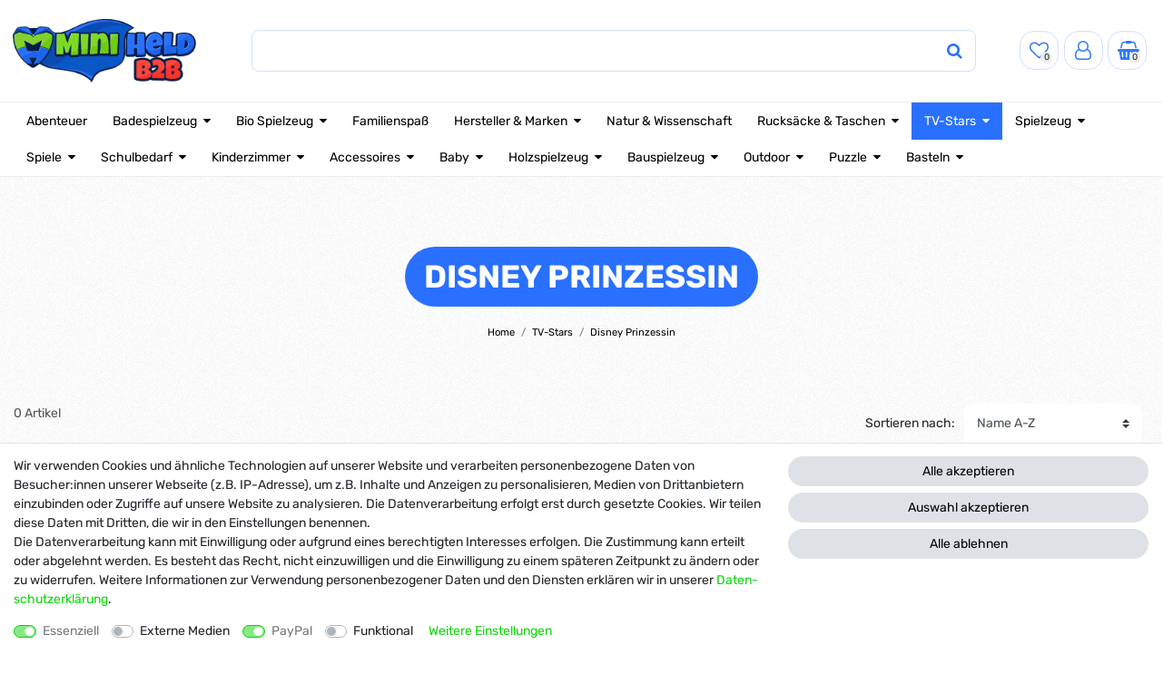

--- FILE ---
content_type: text/html; charset=UTF-8
request_url: https://www.b2b-miniheld.de/tv-stars/disney-prinzessin/
body_size: 53320
content:






<!DOCTYPE html>

<html lang="de" data-framework="vue" prefix="og: http://ogp.me/ns#" class="icons-loading">

<head>
                        
    <script type="text/javascript">
    (function() {
        var _availableConsents = {"necessary.consent":[true,[],null],"necessary.session":[true,[],null],"necessary.csrf":[true,["XSRF-TOKEN"],null],"necessary.shopbooster_cookie":[true,["plenty_cache"],null],"media.reCaptcha":[false,[],false],"paypal.paypal-cookies":[true,["X-PP-SILOVER","X-PP-L7","tsrc","paypalplus_session_v2"],true],"convenience.languageDetection":[null,[],null]};
        var _allowedCookies = ["plenty_cache","XSRF-TOKEN","X-PP-SILOVER","X-PP-L7","tsrc","paypalplus_session_v2","plenty-shop-cookie","PluginSetPreview","SID_PLENTY_ADMIN_60286","PreviewCookie"] || [];

        window.ConsentManager = (function() {
            var _consents = (function() {
                var _rawCookie = document.cookie.split(";").filter(function (cookie) {
                    return cookie.trim().indexOf("plenty-shop-cookie=") === 0;
                })[0];

                if (!!_rawCookie) {
                    try {
                        _rawCookie = decodeURIComponent(_rawCookie);
                    } catch (e) {
                        document.cookie = "plenty-shop-cookie= ; expires = Thu, 01 Jan 1970 00:00:00 GMT"
                        return null;
                    }

                    try {
                        return JSON.parse(
                            _rawCookie.trim().substr("plenty-shop-cookie=".length)
                        );
                    } catch (e) {
                        return null;
                    }
                }
                return null;
            })();

            Object.keys(_consents || {}).forEach(function(group) {
                if(typeof _consents[group] === 'object' && _consents[group] !== null)
                {
                    Object.keys(_consents[group] || {}).forEach(function(key) {
                        var groupKey = group + "." + key;
                        if(_consents[group][key] && _availableConsents[groupKey] && _availableConsents[groupKey][1].length) {
                            Array.prototype.push.apply(_allowedCookies, _availableConsents[groupKey][1]);
                        }
                    });
                }
            });

            if(!_consents) {
                Object.keys(_availableConsents || {})
                    .forEach(function(groupKey) {
                        if(_availableConsents[groupKey] && ( _availableConsents[groupKey][0] || _availableConsents[groupKey][2] )) {
                            Array.prototype.push.apply(_allowedCookies, _availableConsents[groupKey][1]);
                        }
                    });
            }

            var _setResponse = function(key, response) {
                _consents = _consents || {};
                if(typeof key === "object" && typeof response === "undefined") {
                    _consents = key;
                    document.dispatchEvent(new CustomEvent("consent-change", {
                        detail: {key: null, value: null, data: key}
                    }));
                    _enableScriptsOnConsent();
                } else {
                    var groupKey = key.split(".")[0];
                    var consentKey = key.split(".")[1];
                    _consents[groupKey] = _consents[groupKey] || {};
                    if(consentKey === "*") {
                        Object.keys(_availableConsents).forEach(function(aKey) {
                            if(aKey.split(".")[0] === groupKey) {
                                _consents[groupKey][aKey.split(".")[1]] = response;
                            }
                        });
                    } else {
                        _consents[groupKey][consentKey] = response;
                    }
                    document.dispatchEvent(new CustomEvent("consent-change", {
                        detail: {key: key, value: response, data: _consents}
                    }));
                    _enableScriptsOnConsent();
                }
                if(!_consents.hasOwnProperty('_id')) {
                    _consents['_id'] = "2c9dc4000ceb756cdb1a8fbbae88914dc1c08ddf";
                }

                Object.keys(_availableConsents).forEach(function(key) {
                    if((_availableConsents[key][1] || []).length > 0) {
                        if(_isConsented(key)) {
                            _availableConsents[key][1].forEach(function(cookie) {
                                if(_allowedCookies.indexOf(cookie) < 0) _allowedCookies.push(cookie);
                            });
                        } else {
                            _allowedCookies = _allowedCookies.filter(function(cookie) {
                                return _availableConsents[key][1].indexOf(cookie) < 0;
                            });
                        }
                    }
                });

                document.cookie = "plenty-shop-cookie=" + JSON.stringify(_consents) + "; path=/; expires=" + _expireDate() + "; secure";
            };
            var _hasResponse = function() {
                return _consents !== null;
            };

            var _expireDate = function() {
                var expireSeconds = 0;
                                    expireSeconds = 8640000;
                                const date = new Date();
                date.setSeconds(date.getSeconds() + expireSeconds);
                const offset = date.getTimezoneOffset() / 60;
                date.setHours(date.getHours() - offset)
                return date.toUTCString();
            }
            var _isConsented = function(key) {
                var groupKey = key.split(".")[0];
                var consentKey = key.split(".")[1];

                if (consentKey === "*") {
                    return Object.keys(_availableConsents).some(function (aKey) {
                        var aGroupKey = aKey.split(".")[0];
                        return aGroupKey === groupKey && _isConsented(aKey);
                    });
                } else {
                    if(!_hasResponse()) {
                        return _availableConsents[key][0] || _availableConsents[key][2];
                    }

                    if(_consents.hasOwnProperty(groupKey) && _consents[groupKey].hasOwnProperty(consentKey))
                    {
                        return !!_consents[groupKey][consentKey];
                    }
                    else {
                        if(!!_availableConsents[key])
                        {
                            return _availableConsents[key][0];
                        }

                        console.warn("Cookie has been blocked due to not being registered: " + key);
                        return false;
                    }
                }
            };
            var _getConsents = function() {
                var _result = {};
                Object.keys(_availableConsents).forEach(function(key) {
                    var groupKey = key.split(".")[0];
                    var consentKey = key.split(".")[1];
                    _result[groupKey] = _result[groupKey] || {};
                    if(consentKey !== "*") {
                        _result[groupKey][consentKey] = _isConsented(key);
                    }
                });
                return _result;
            };
            var _isNecessary = function(key) {
                return _availableConsents.hasOwnProperty(key) && _availableConsents[key][0];
            };
            var _enableScriptsOnConsent = function() {
                var elementsToEnable = document.querySelectorAll("script[data-cookie-consent]");
                Array.prototype.slice.call(elementsToEnable).forEach(function(el) {
                    if(el.dataset && el.dataset.cookieConsent && _isConsented(el.dataset.cookieConsent) && el.type !== "application/javascript") {
                        var newScript = document.createElement("script");
                        if(el.src) {
                            newScript.src = el.src;
                        } else {
                            newScript.textContent = el.textContent;
                        }
                        el.parentNode.replaceChild(newScript, el);
                    }
                });
            };
            window.addEventListener("load", _enableScriptsOnConsent);
                        // Cookie proxy
            (function() {
                var _data = {};
                var _splitCookieString = function(cookiesString) {

                    var _allCookies = cookiesString.split(";");
                    var regex = /[^=]+=[^;]*;?((?:expires|path|domain)=[^;]*;)*/gm;
                    var cookies = [];

                    _allCookies.forEach(function(cookie){
                        if(cookie.trim().indexOf("plenty-shop-cookie=") === 0) {
                            var cookieString = decodeURIComponent(cookiesString);
                            var match;
                            while((match = regex.exec(cookieString)) !== null) {
                                if(match.index === match.lastIndex) {
                                    regex.lastIndex++;
                                }
                                cookies.push(match[0]);
                            }
                        } else if(cookie.length) {
                            cookies.push(cookie);
                        }
                    });

                    return cookies;

                };
                var _parseCookies = function (cookiesString) {
                    return _splitCookieString(cookiesString).map(function(cookieString) {
                        return _parseCookie(cookieString);
                    });
                };
                var _parseCookie = function(cookieString) {
                    var cookie = {
                        name: null,
                        value: null,
                        params: {}
                    };
                    var match = /^([^=]+)=([^;]*);*((?:[^;]*;?)*)$/.exec(cookieString.trim());
                    if(match && match[1]) {
                        cookie.name = match[1];
                        cookie.value = match[2];

                        (match[3] || "").split(";").map(function(param) {
                            return /^([^=]+)=([^;]*);?$/.exec(param.trim());
                        }).filter(function(param) {
                            return !!param;
                        }).forEach(function(param) {
                            cookie.params[param[1]] = param[2];
                        });

                        if(cookie.params && !cookie.params.path) {
                            cookie.params.path = "/";
                        }
                    }

                    return cookie;
                };
                var _isAllowed = function(cookieName) {
                    return _allowedCookies.some(function(allowedCookie) {
                        var match = /^\/(.*)\/([gmiy]*)$/.exec(allowedCookie);
                        return (match && match[1] && (new RegExp(match[1], match[2])).test(cookieName))
                            || allowedCookie === cookieName;
                    });
                };
                var _set = function(cookieString) {
                    var cookie = _parseCookie(cookieString);
                                                                    var domainParts = (window.location.host || window.location.hostname).split(".");
                        if(domainParts[0] === "www") {
                            domainParts.shift();
                            cookie.domain = "." + domainParts.join(".");
                        } else {
                            cookie.domain = (window.location.host || window.location.hostname);
                        }
                                        if(cookie && cookie.name) {
                        if(_isAllowed(cookie.name)) {
                            var cookieValue = cookie.value || "";
                            _data[cookie.name] = cookieValue + Object.keys(cookie.params || {}).map(function(paramKey) {
                                                            var date = new Date(_expireDate());
                                if(paramKey === "expires" && (new Date(cookie.params[paramKey]).getTime()) > date.getTime()) {
                                    return "; expires=" + _expireDate();
                                }
                                                            return "; " + paramKey.trim() + "=" + cookie.params[paramKey].trim();
                            }).join("");
                        } else {
                            _data[cookie.name] = null;
                            console.warn("Cookie has been blocked due to privacy settings: " + cookie.name);
                        }
                        _update();
                    }
                };
                var _get = function() {
                    return Object.keys(_data).filter(function (key) {
                        return !!_data[key];
                    }).map(function (key) {
                        return key + "=" + (_data[key].split(";")[0]);
                    }).join("; ");
                };
                var _update = function() {
                    delete document.cookie;
                    var cookies = _parseCookies(document.cookie);
                    Object.keys(_data).forEach(function(key) {
                        if(!_data[key]) {
                            // unset cookie
                            var domains = (window.location.host || window.location.hostname).split(".");
                            while(domains.length > 1) {
                                document.cookie = key + "=; path=/; expires=Thu, 01 Jan 1970 00:00:01 GMT; domain="+domains.join(".");
                                document.cookie = key + "=; path=/; expires=Thu, 01 Jan 1970 00:00:01 GMT; domain=."+domains.join(".");
                                domains.shift();
                            }
                            document.cookie = key + "=; path=/; expires=Thu, 01 Jan 1970 00:00:01 GMT;";
                            delete _data[key];
                        } else {
                            var existingCookie = cookies.find(function(cookie) { return cookie.name === key; });
                            var parsedData = _parseCookie(key + "=" + _data[key]);
                            if(!existingCookie || existingCookie.value !== parsedData.value) {
                                document.cookie = key + "=" + _data[key];
                            } else {
                                // console.log('No changes to cookie: ' + key);
                            }
                        }
                    });

                    if(!document.__defineGetter__) {
                        Object.defineProperty(document, 'cookie', {
                            get: _get,
                            set: _set
                        });
                    } else {
                        document.__defineGetter__('cookie', _get);
                        document.__defineSetter__('cookie', _set);
                    }
                };

                _splitCookieString(document.cookie).forEach(function(cookie)
                {
                    _set(cookie);
                });

                _update();
            })();
            
            return {
                setResponse: _setResponse,
                hasResponse: _hasResponse,
                isConsented: _isConsented,
                getConsents: _getConsents,
                isNecessary: _isNecessary
            };
        })();
    })();
</script>


    
<meta charset="utf-8">
<meta http-equiv="X-UA-Compatible" content="IE=edge">
<meta name="viewport" content="width=device-width, initial-scale=1">
<meta name="generator" content="plentymarkets" />
<meta name="format-detection" content="telephone=no"> 
<link rel="icon" type="image/x-icon" href="/favicon.ico">



            <link rel="canonical" href="https://www.b2b-miniheld.de/tv-stars/disney-prinzessin/">
    
                        <link rel="alternate" hreflang="x-default" href="https://www.b2b-miniheld.de/tv-stars/disney-prinzessin/"/>
                    <link rel="alternate" hreflang="de" href="https://www.b2b-miniheld.de/tv-stars/disney-prinzessin/"/>
            
<style data-font="Custom-Font">
    
                
        .icons-loading .fa { visibility: hidden !important; }
</style>

<link rel="preload" href="https://cdn02.plentymarkets.com/a3vutw53e7y6/plugin/4/ceres/css/ceres-icons.css" as="style" onload="this.onload=null;this.rel='stylesheet';">
<noscript><link rel="stylesheet" href="https://cdn02.plentymarkets.com/a3vutw53e7y6/plugin/4/ceres/css/ceres-icons.css"></noscript>


<link rel="preload" as="style" href="https://cdn02.plentymarkets.com/a3vutw53e7y6/plugin/4/ceres/css/ceres-base.css?v=aa3b0026782807fbbeb71d91239f99eff079cf81">
    <link rel="stylesheet" href="https://cdn02.plentymarkets.com/a3vutw53e7y6/plugin/4/ceres/css/ceres-base.css?v=aa3b0026782807fbbeb71d91239f99eff079cf81">


<script type="application/javascript">
    /*! loadCSS. [c]2017 Filament Group, Inc. MIT License */
    /* This file is meant as a standalone workflow for
    - testing support for link[rel=preload]
    - enabling async CSS loading in browsers that do not support rel=preload
    - applying rel preload css once loaded, whether supported or not.
    */
    (function( w ){
        "use strict";
        // rel=preload support test
        if( !w.loadCSS ){
            w.loadCSS = function(){};
        }
        // define on the loadCSS obj
        var rp = loadCSS.relpreload = {};
        // rel=preload feature support test
        // runs once and returns a function for compat purposes
        rp.support = (function(){
            var ret;
            try {
                ret = w.document.createElement( "link" ).relList.supports( "preload" );
            } catch (e) {
                ret = false;
            }
            return function(){
                return ret;
            };
        })();

        // if preload isn't supported, get an asynchronous load by using a non-matching media attribute
        // then change that media back to its intended value on load
        rp.bindMediaToggle = function( link ){
            // remember existing media attr for ultimate state, or default to 'all'
            var finalMedia = link.media || "all";

            function enableStylesheet(){
                // unbind listeners
                if( link.addEventListener ){
                    link.removeEventListener( "load", enableStylesheet );
                } else if( link.attachEvent ){
                    link.detachEvent( "onload", enableStylesheet );
                }
                link.setAttribute( "onload", null );
                link.media = finalMedia;
            }

            // bind load handlers to enable media
            if( link.addEventListener ){
                link.addEventListener( "load", enableStylesheet );
            } else if( link.attachEvent ){
                link.attachEvent( "onload", enableStylesheet );
            }

            // Set rel and non-applicable media type to start an async request
            // note: timeout allows this to happen async to let rendering continue in IE
            setTimeout(function(){
                link.rel = "stylesheet";
                link.media = "only x";
            });
            // also enable media after 3 seconds,
            // which will catch very old browsers (android 2.x, old firefox) that don't support onload on link
            setTimeout( enableStylesheet, 3000 );
        };

        // loop through link elements in DOM
        rp.poly = function(){
            // double check this to prevent external calls from running
            if( rp.support() ){
                return;
            }
            var links = w.document.getElementsByTagName( "link" );
            for( var i = 0; i < links.length; i++ ){
                var link = links[ i ];
                // qualify links to those with rel=preload and as=style attrs
                if( link.rel === "preload" && link.getAttribute( "as" ) === "style" && !link.getAttribute( "data-loadcss" ) ){
                    // prevent rerunning on link
                    link.setAttribute( "data-loadcss", true );
                    // bind listeners to toggle media back
                    rp.bindMediaToggle( link );
                }
            }
        };

        // if unsupported, run the polyfill
        if( !rp.support() ){
            // run once at least
            rp.poly();

            // rerun poly on an interval until onload
            var run = w.setInterval( rp.poly, 500 );
            if( w.addEventListener ){
                w.addEventListener( "load", function(){
                    rp.poly();
                    w.clearInterval( run );
                } );
            } else if( w.attachEvent ){
                w.attachEvent( "onload", function(){
                    rp.poly();
                    w.clearInterval( run );
                } );
            }
        }


        // commonjs
        if( typeof exports !== "undefined" ){
            exports.loadCSS = loadCSS;
        }
        else {
            w.loadCSS = loadCSS;
        }
    }( typeof global !== "undefined" ? global : this ) );

    (function() {
        var checkIconFont = function() {
            if(!document.fonts || document.fonts.check("1em FontAwesome")) {
                document.documentElement.classList.remove('icons-loading');
            }
        };

        if(document.fonts) {
            document.fonts.addEventListener("loadingdone", checkIconFont);
            window.addEventListener("load", checkIconFont);
        }
        checkIconFont();
    })();
</script>

                    

<!-- Extend the existing style with a template -->
                    



        
    
    
              

    
    
    
    
    

                    


<meta name="robots" content="ALL">
<meta property="og:title" content="Disney Prinzessin | MiniHeld B2B"/>
<meta property="og:type" content="article"/>
<meta property="og:url" content="https://www.b2b-miniheld.de/tv-stars/disney-prinzessin/"/>
<meta property="og:image" content="https://cdn02.plentymarkets.com/a3vutw53e7y6/frontend/miniheld/ShopBilder/B2B_PlentyShop_logo_miniHeld.png"/>
<meta property="thumbnail" content="https://cdn02.plentymarkets.com/a3vutw53e7y6/frontend/miniheld/ShopBilder/B2B_PlentyShop_logo_miniHeld.png"/>

<script type="application/ld+json">
{
    "@context": "http://schema.org",
    "@type": "WebSite",
    "url": "https://www.b2b-miniheld.de/tv-stars/disney-prinzessin/"
    }
</script>

<title>Disney Prinzessin | MiniHeld B2B</title>
    
            <style>
    #paypal_loading_screen {
        display: none;
        position: fixed;
        z-index: 2147483640;
        top: 0;
        left: 0;
        width: 100%;
        height: 100%;
        overflow: hidden;

        transform: translate3d(0, 0, 0);

        background-color: black;
        background-color: rgba(0, 0, 0, 0.8);
        background: radial-gradient(ellipse closest-corner, rgba(0,0,0,0.6) 1%, rgba(0,0,0,0.8) 100%);

        color: #fff;
    }

    #paypal_loading_screen .paypal-checkout-modal {
        font-family: "HelveticaNeue", "HelveticaNeue-Light", "Helvetica Neue Light", helvetica, arial, sans-serif;
        font-size: 14px;
        text-align: center;

        box-sizing: border-box;
        max-width: 350px;
        top: 50%;
        left: 50%;
        position: absolute;
        transform: translateX(-50%) translateY(-50%);
        cursor: pointer;
        text-align: center;
    }

    #paypal_loading_screen.paypal-overlay-loading .paypal-checkout-message, #paypal_loading_screen.paypal-overlay-loading .paypal-checkout-continue {
        display: none;
    }

    .paypal-checkout-loader {
        display: none;
    }

    #paypal_loading_screen.paypal-overlay-loading .paypal-checkout-loader {
        display: block;
    }

    #paypal_loading_screen .paypal-checkout-modal .paypal-checkout-logo {
        cursor: pointer;
        margin-bottom: 30px;
        display: inline-block;
    }

    #paypal_loading_screen .paypal-checkout-modal .paypal-checkout-logo img {
        height: 36px;
    }

    #paypal_loading_screen .paypal-checkout-modal .paypal-checkout-logo img.paypal-checkout-logo-pp {
        margin-right: 10px;
    }

    #paypal_loading_screen .paypal-checkout-modal .paypal-checkout-message {
        font-size: 15px;
        line-height: 1.5;
        padding: 10px 0;
    }

    #paypal_loading_screen.paypal-overlay-context-iframe .paypal-checkout-message, #paypal_loading_screen.paypal-overlay-context-iframe .paypal-checkout-continue {
        display: none;
    }

    .paypal-spinner {
        height: 30px;
        width: 30px;
        display: inline-block;
        box-sizing: content-box;
        opacity: 1;
        filter: alpha(opacity=100);
        animation: rotation .7s infinite linear;
        border-left: 8px solid rgba(0, 0, 0, .2);
        border-right: 8px solid rgba(0, 0, 0, .2);
        border-bottom: 8px solid rgba(0, 0, 0, .2);
        border-top: 8px solid #fff;
        border-radius: 100%
    }

    .paypalSmartButtons div {
        margin-left: 10px;
        margin-right: 10px;
    }
</style>            <link rel="stylesheet" href="https://cdn02.plentymarkets.com/a3vutw53e7y6/plugin/4/novum/css/style.css?v=aa3b0026782807fbbeb71d91239f99eff079cf81">
            <link rel="stylesheet" href="https://cdn02.plentymarkets.com/a3vutw53e7y6/plugin/4/miniheldb2b/css/style.css?v=aa3b0026782807fbbeb71d91239f99eff079cf81">

    
        
                    <style>.img-150 img{max-width: 150px;}</style>
</head>

<body class="page-category-item page-category category-391   bg-white">

                    

<script>
    if('ontouchstart' in document.documentElement)
    {
        document.body.classList.add("touch");
    }
    else
    {
        document.body.classList.add("no-touch");
    }
</script>

<div id="vue-app" class="app">
    
    <lazy-hydrate when-idle>
        <notifications template="#vue-notifications" :initial-notifications="{&quot;error&quot;:null,&quot;warn&quot;:null,&quot;info&quot;:null,&quot;success&quot;:null,&quot;log&quot;:null}"></notifications>
    </lazy-hydrate>

    

          
<header id="page-header" class="default-header d-print-none" sticky-top>
  <div class="notice-bar bg-primary unfixed w-100">
  <div class="container-max">
    <ul>
      <li>Lorem ipsum dolor sit amet, consetetur sadipscing elitr, sed diam nonumy eirmod tempor invidunt.</li>
    </ul>
    <div class="close-notice"><i class="fa fa-close"></i></div>
  </div>
</div>
      

<div class="main-header typ-3 bg-white text-dark">
  <div class="top--bar d-none d-lg-block bg-light  text-dark">
    <div class="container-max px-1 px-sm-3">
      <div class="services d-flex justify-content-end align-items-center">
        <div class="service d-none d-lg-block border-white">
          <a data-toggle="collapse" href="#countrySettings" aria-expanded="false" aria-controls="countrySettings" data-parent="#controlsList" aria-label="Land">
            <span>
              <i class="flag-icon flag-icon-de mr-1"></i>Deutsch</span>
          </a>
        </div>
              </div>
    </div>
  </div>
  <div class="header--main container-max px-1 px-sm-3">
    <div class="row space-between align-items-stretch h-100">
      <div class="service--left col-6 col-sm-auto">
        <div class="brand-wrapper d-flex align-self-center">
                        <a class="navbar-brand py-md-4" href="/" title="MiniHeld B2B">
                  <img alt="MiniHeld B2B" src="https://cdn02.plentymarkets.com/a3vutw53e7y6/frontend/miniheld/ShopBilder/B2B_PlentyShop_logo_miniHeld.png" title="MiniHeld B2B" class="img-fluid" />
              </a>
                  </div>
      </div>
      <div class="service--center col-lg order-3 order-lg-2">
        <div class="d-flex h-100 align-items-center">
          <div id="searchBox" class="bg-white">
            <div class="inner">
              <div class="container-max">
                <a
                  data-toggle="collapse"
                  href="#searchBox"
                  aria-expanded="false"
                  aria-controls="searchBox"
                  data-parent="#controlsList"
                  aria-label="Suche"
                  @mouseover.once="$store.dispatch('loadComponent', 'item-search')">
                  <i class="d-lg-none fa fa-close close-search-control"></i>
                </a>
                <p class="title d-lg-none">Suchbegriff eingeben</p>
              </div>
                                              <item-search></item-search>
                          </div>
          </div>
        </div>
      </div>
      <div class="service--right order-2 order-lg-3 col-6 col-sm-auto d-flex d-lg-block justify-content-end">
            <div class="services d-flex justify-content-end align-items-center h-100">
              <div class="service d-lg-none">
                <a
                  aria-label="Suche"
                  data-toggle="collapse"
                  href="#searchBox"
                  aria-expanded="false"
                  aria-controls="searchBox"
                  data-parent="#searchBox"
                  @mouseover.once="$store.dispatch('loadComponent', 'item-search')"
                  class="fa fa-search collapsed">
                  <span aria-hidden="true" class="anicon-search-item"></span></a>
              </div>
                              <div class="service wish--list">
                  <lazy-hydrate when-idle>
                    <wish-list-count>
                      <a class="nav-link" aria-label="Wunschliste">
                        <span class="badge-right mr-1 d-none d-sm-inline">0</span>
                        <i class="fa fa-heart-o" aria-hidden="true"></i>
                      </a>
                    </wish-list-count>
                  </lazy-hydrate>
                </div>
                            <div class="service my--account">
                <div class="d-flex align-items-center dropdown-toggle" id="meinkonto" data-toggle="dropdown" aria-haspopup="true" aria-expanded="false">
                  <i aria-hidden="true" class="fa fa-user-o"></i>
                </div>
                <div class="dropdown-menu" aria-labelledby="meinkonto">
                  <client-only>
                    <user-login-handler></user-login-handler>
                  </client-only>
                </div>
              </div>
              <div class="service">
                <div class="d-flex align-items-center">
                  <a v-toggle-basket-preview href="#" class="toggle-basket-preview pr-lg-0" >
                    <span class="position-relative">
                      <icon icon="shopping-basket" class-loading="fa-refresh" :loading="$store.state.basket.isBasketLoading"></icon>
                      <span class="badge-right" v-basket-item-quantity="$store.state.basket.data.itemQuantity">0</span>
                    </span>
                  </a>
                </div>
              </div>
              <div class="service d-lg-none p-3" id="toogle-menu" v-open-mobile-navigation>
                <div class="d-flex align-items-center">
                  <icon icon="bars"></icon>
                </div>
              </div>
            </div>
        </div>
    </div>
  </div>
</div>
    <div class="mainNavigation w-100" id="mainnav">
  <nav class="navbar header-fw p-0 border-top border-bottom-0 megamenu bg-white navtext-black border-white">
    <div class="container-max d-block">
      <div class="main-navbar-collapsable d-none d-lg-block">
                  

<ul class="mainmenu p-0 m-0 d-flex">
                    
    
        
                                                                
            
                <li class="cat-355 ">
                    <a href="/abenteuer/" title="Abenteuer">Abenteuer</a>
                </li>

                        
        
                                                                                                                        
            
                <li class="ddown cat-399 " v-navigation-touch-handler>
                    <a href="/badespielzeug/" title="Badespielzeug">Badespielzeug</a>
                                          <ul data-level="1" class="collapse nav-dropdown-0">
                                                                                                                                                              <li><ul class="collapse-inner">
                                    <li class="level1 cat-402">
                                                <a @touchstart.stop href="/badespielzeug/poncho-s-handtuecher/" title="Poncho`s &amp; Handtücher">Poncho`s &amp; Handtücher</a>
                    </li>
                                                        </ul></li>
                                                                                                                    <li><ul class="collapse-inner">
                                    <li class="level1 cat-403">
                                                <a @touchstart.stop href="/badespielzeug/wasserspielzeug/" title="Wasserspielzeug">Wasserspielzeug</a>
                    </li>
                                                        </ul></li>
                                                                        
                                                </ul>
                                    </li>

                        
        
                                                                                                                                                                                
            
                <li class="ddown cat-479 " v-navigation-touch-handler>
                    <a href="/bio-spielzeug/" title="Bio Spielzeug">Bio Spielzeug</a>
                                          <ul data-level="1" class="collapse nav-dropdown-1">
                                                                                                                                                              <li><ul class="collapse-inner">
                                    <li class="level1 cat-480">
                                                <a @touchstart.stop href="/bio-spielzeug/holz/" title="Holz">Holz</a>
                    </li>
                                                        </ul></li>
                                                                                                                    <li><ul class="collapse-inner">
                                    <li class="level1 cat-483">
                                                <a @touchstart.stop href="/bio-spielzeug/knete/" title="Knete">Knete</a>
                    </li>
                                                        </ul></li>
                                                                                                                    <li><ul class="collapse-inner">
                                    <li class="level1 cat-482">
                                                <a @touchstart.stop href="/bio-spielzeug/kunststoff/" title="Kunststoff">Kunststoff</a>
                    </li>
                                                        </ul></li>
                                                                                                                    <li><ul class="collapse-inner">
                                    <li class="level1 cat-481">
                                                <a @touchstart.stop href="/bio-spielzeug/stoff/" title="Stoff">Stoff</a>
                    </li>
                                                        </ul></li>
                                                                        
                                                </ul>
                                    </li>

                        
        
                                                                
            
                <li class="cat-354 ">
                    <a href="/familienspass/" title="Familienspaß">Familienspaß</a>
                </li>

                        
        
                                                                                                                                                                                                                                                                                                                                                                                                                                                                        
            
                <li class="ddown cat-357 " v-navigation-touch-handler>
                    <a href="/hersteller-marken/" title="Hersteller &amp; Marken">Hersteller &amp; Marken</a>
                                          <ul data-level="1" class="collapse nav-dropdown-2">
                                                                                                                                                              <li><ul class="collapse-inner">
                                    <li class="level1 cat-370">
                                                <a @touchstart.stop href="/hersteller-marken/ass/" title="Ass">Ass</a>
                    </li>
                                                        </ul></li>
                                                                                                                    <li><ul class="collapse-inner">
                                    <li class="level1 cat-475">
                                                <a @touchstart.stop href="/hersteller-marken/belmil/" title="Belmil">Belmil</a>
                    </li>
                                                        </ul></li>
                                                                                                                    <li><ul class="collapse-inner">
                                    <li class="level1 cat-363">
                                                <a @touchstart.stop href="/hersteller-marken/clementoni/" title="Clementoni">Clementoni</a>
                    </li>
                                                        </ul></li>
                                                                                                                    <li><ul class="collapse-inner">
                                    <li class="level1 cat-358">
                                                <a @touchstart.stop href="/hersteller-marken/disney/" title="Disney">Disney</a>
                    </li>
                                                        </ul></li>
                                                                                                                    <li><ul class="collapse-inner">
                                    <li class="level1 cat-362">
                                                <a @touchstart.stop href="/hersteller-marken/kids-licensing/" title="Kids Licensing">Kids Licensing</a>
                    </li>
                                                        </ul></li>
                                                                                                                    <li><ul class="collapse-inner">
                                    <li class="level1 cat-381">
                                                <a @touchstart.stop href="/hersteller-marken/lexibook/" title="Lexibook">Lexibook</a>
                    </li>
                                                        </ul></li>
                                                                                                                    <li><ul class="collapse-inner">
                                    <li class="level1 cat-404">
                                                <a @touchstart.stop href="/hersteller-marken/miniheld/" title="miniHeld">miniHeld</a>
                    </li>
                                                        </ul></li>
                                                                                                                    <li><ul class="collapse-inner">
                                    <li class="level1 cat-478">
                                                <a @touchstart.stop href="/hersteller-marken/new-classic-toys/" title="New Classic Toys">New Classic Toys</a>
                    </li>
                                                        </ul></li>
                                                                                                                    <li><ul class="collapse-inner">
                                    <li class="level1 cat-424">
                                                <a @touchstart.stop href="/hersteller-marken/otto-simon/" title="Otto Simon">Otto Simon</a>
                    </li>
                                                        </ul></li>
                                                                                                                    <li><ul class="collapse-inner">
                                    <li class="level1 cat-421">
                                                <a @touchstart.stop href="/hersteller-marken/sega/" title="Sega">Sega</a>
                    </li>
                                                        </ul></li>
                                                                                                                    <li><ul class="collapse-inner">
                                    <li class="level1 cat-367">
                                                <a @touchstart.stop href="/hersteller-marken/simba-toys/" title="Simba Toys">Simba Toys</a>
                    </li>
                                                        </ul></li>
                                                                                                                    <li><ul class="collapse-inner">
                                    <li class="level1 cat-382">
                                                <a @touchstart.stop href="/hersteller-marken/toi-toys/" title="Toi-Toys">Toi-Toys</a>
                    </li>
                                                        </ul></li>
                                                                                                                    <li><ul class="collapse-inner">
                                    <li class="level1 cat-360">
                                                <a @touchstart.stop href="/hersteller-marken/vadobag/" title="Vadobag">Vadobag</a>
                    </li>
                                                        </ul></li>
                                                                                                                    <li><ul class="collapse-inner">
                                    <li class="level1 cat-476">
                                                <a @touchstart.stop href="/hersteller-marken/wave/" title="Wave">Wave</a>
                    </li>
                                                        </ul></li>
                                                                        
                                                </ul>
                                    </li>

                        
        
                                                                
            
                <li class="cat-356 ">
                    <a href="/natur-wissenschaft/" title="Natur &amp; Wissenschaft">Natur &amp; Wissenschaft</a>
                </li>

                        
        
                                                                                                                                                                                
            
                <li class="ddown cat-227 " v-navigation-touch-handler>
                    <a href="/rucksaecke-taschen/" title="Rucksäcke &amp; Taschen">Rucksäcke &amp; Taschen</a>
                                          <ul data-level="1" class="collapse nav-dropdown-3">
                                                                                                                                                              <li><ul class="collapse-inner">
                                    <li class="level1 cat-465">
                                                <a @touchstart.stop href="/rucksaecke-taschen/rucksaecke/" title="Rucksäcke">Rucksäcke</a>
                    </li>
                                                                                                                        <li class="level2 cat-466">
                                                <a @touchstart.stop href="/rucksaecke-taschen/rucksaecke/jungen/" title="Jungen">Jungen</a>
                    </li>
                                                                                                                                        <li class="level2 cat-467">
                                                <a @touchstart.stop href="/rucksaecke-taschen/rucksaecke/maedchen/" title="Mädchen">Mädchen</a>
                    </li>
                                                                                            
                                                        </ul></li>
                                                                                                                    <li><ul class="collapse-inner">
                                    <li class="level1 cat-461">
                                                <a @touchstart.stop href="/rucksaecke-taschen/schulranzen/" title="Schulranzen">Schulranzen</a>
                    </li>
                                                                                                                        <li class="level2 cat-462">
                                                <a @touchstart.stop href="/rucksaecke-taschen/schulranzen/jungen/" title="Jungen">Jungen</a>
                    </li>
                                                                                                                                        <li class="level2 cat-463">
                                                <a @touchstart.stop href="/rucksaecke-taschen/schulranzen/maedchen/" title="Mädchen">Mädchen</a>
                    </li>
                                                                                            
                                                        </ul></li>
                                                                                                                    <li><ul class="collapse-inner">
                                    <li class="level1 cat-468">
                                                <a @touchstart.stop href="/rucksaecke-taschen/sporttaschen-beutel/" title="Sporttaschen - Beutel">Sporttaschen - Beutel</a>
                    </li>
                                                                                                                        <li class="level2 cat-469">
                                                <a @touchstart.stop href="/rucksaecke-taschen/sporttaschen-beutel/jungen/" title="Jungen">Jungen</a>
                    </li>
                                                                                                                                        <li class="level2 cat-470">
                                                <a @touchstart.stop href="/rucksaecke-taschen/sporttaschen-beutel/maedchen/" title="Mädchen">Mädchen</a>
                    </li>
                                                                                            
                                                        </ul></li>
                                                                                                                    <li><ul class="collapse-inner">
                                    <li class="level1 cat-471">
                                                <a @touchstart.stop href="/rucksaecke-taschen/taschen/" title="Taschen">Taschen</a>
                    </li>
                                                                                                                        <li class="level2 cat-473">
                                                <a @touchstart.stop href="/rucksaecke-taschen/taschen/jungen/" title="Jungen">Jungen</a>
                    </li>
                                                                                            
                                                        </ul></li>
                                                                        
                                                </ul>
                                    </li>

                        
        
                                                                                                                                                                                                                                                                                                                                                                                                                                                                                                    
            
                <li class="ddown cat-247 active bg-secondary text-white" v-navigation-touch-handler>
                    <a href="/tv-stars/" title="TV-Stars">TV-Stars</a>
                                          <ul data-level="1" class="collapse nav-dropdown-4">
                                                                                                                                                              <li><ul class="collapse-inner">
                                    <li class="level1 cat-394">
                                                <a @touchstart.stop href="/tv-stars/barbie/" title="Barbie">Barbie</a>
                    </li>
                                                        </ul></li>
                                                                                                                    <li><ul class="collapse-inner">
                                    <li class="level1 cat-291">
                                                <a @touchstart.stop href="/tv-stars/dinosaurier/" title="Dinosaurier">Dinosaurier</a>
                    </li>
                                                        </ul></li>
                                                                                                                    <li><ul class="collapse-inner">
                                    <li class="level1 cat-253">
                                                <a @touchstart.stop href="/tv-stars/einhoerner/" title="Einhörner">Einhörner</a>
                    </li>
                                                        </ul></li>
                                                                                                                    <li><ul class="collapse-inner">
                                    <li class="level1 cat-249">
                                                <a @touchstart.stop href="/tv-stars/frozen/" title="Frozen">Frozen</a>
                    </li>
                                                        </ul></li>
                                                                                                                    <li><ul class="collapse-inner">
                                    <li class="level1 cat-338">
                                                <a @touchstart.stop href="/tv-stars/harry-potter/" title="Harry Potter">Harry Potter</a>
                    </li>
                                                        </ul></li>
                                                                                                                    <li><ul class="collapse-inner">
                                    <li class="level1 cat-290">
                                                <a @touchstart.stop href="/tv-stars/l-o-l-surprise/" title="L.O.L. Surprise">L.O.L. Surprise</a>
                    </li>
                                                        </ul></li>
                                                                                                                    <li><ul class="collapse-inner">
                                    <li class="level1 cat-250">
                                                <a @touchstart.stop href="/tv-stars/marvel-avengers/" title="Marvel Avengers">Marvel Avengers</a>
                    </li>
                                                        </ul></li>
                                                                                                                    <li><ul class="collapse-inner">
                                    <li class="level1 cat-252">
                                                <a @touchstart.stop href="/tv-stars/mickey-minnie/" title="Mickey &amp; Minnie">Mickey &amp; Minnie</a>
                    </li>
                                                        </ul></li>
                                                                                                                    <li><ul class="collapse-inner">
                                    <li class="level1 cat-289">
                                                <a @touchstart.stop href="/tv-stars/minecraft/" title="Minecraft">Minecraft</a>
                    </li>
                                                        </ul></li>
                                                                                                                    <li><ul class="collapse-inner">
                                    <li class="level1 cat-405">
                                                <a @touchstart.stop href="/tv-stars/minions/" title="Minions">Minions</a>
                    </li>
                                                        </ul></li>
                                                                                                                    <li><ul class="collapse-inner">
                                    <li class="level1 cat-257">
                                                <a @touchstart.stop href="/tv-stars/miraculous/" title="Miraculous">Miraculous</a>
                    </li>
                                                        </ul></li>
                                                                                                                    <li><ul class="collapse-inner">
                                    <li class="level1 cat-248">
                                                <a @touchstart.stop href="/tv-stars/paw-patrol/" title="Paw Patrol">Paw Patrol</a>
                    </li>
                                                        </ul></li>
                                                                                                                    <li><ul class="collapse-inner">
                                    <li class="level1 cat-423">
                                                <a @touchstart.stop href="/tv-stars/sonic/" title="Sonic">Sonic</a>
                    </li>
                                                        </ul></li>
                                                                                                                    <li><ul class="collapse-inner">
                                    <li class="level1 cat-339">
                                                <a @touchstart.stop href="/tv-stars/spiderman/" title="Spiderman">Spiderman</a>
                    </li>
                                                        </ul></li>
                                                                                                                    <li><ul class="collapse-inner">
                                    <li class="level1 cat-384">
                                                <a @touchstart.stop href="/tv-stars/wow-generation/" title="WOW Generation">WOW Generation</a>
                    </li>
                                                        </ul></li>
                                                                        
                                                </ul>
                                    </li>

                        
        
                                                                                                                                                                                                                                                                                                                                                                                                                                                                                                                                                            
            
                <li class="ddown cat-120 " v-navigation-touch-handler>
                    <a href="/spielzeug/" title="Spielzeug">Spielzeug</a>
                                          <ul data-level="1" class="collapse nav-dropdown-5">
                                                                                                                                                              <li><ul class="collapse-inner">
                                    <li class="level1 cat-184">
                                                <a @touchstart.stop href="/spielzeug/badspielzeug/" title="Badspielzeug">Badspielzeug</a>
                    </li>
                                                        </ul></li>
                                                                                                                    <li><ul class="collapse-inner">
                                    <li class="level1 cat-182">
                                                <a @touchstart.stop href="/spielzeug/bauernhof/" title="Bauernhof">Bauernhof</a>
                    </li>
                                                        </ul></li>
                                                                                                                    <li><ul class="collapse-inner">
                                    <li class="level1 cat-122">
                                                <a @touchstart.stop href="/spielzeug/experimente/" title="Experimente">Experimente</a>
                    </li>
                                                                                                                        <li class="level2 cat-123">
                                                <a @touchstart.stop href="/spielzeug/experimente/experiment/" title="Experiment">Experiment</a>
                    </li>
                                                                                                                                        <li class="level2 cat-129">
                                                <a @touchstart.stop href="/spielzeug/experimente/knete/" title="Knete">Knete</a>
                    </li>
                                                                                                                                        <li class="level2 cat-126">
                                                <a @touchstart.stop href="/spielzeug/experimente/magnete/" title="Magnete">Magnete</a>
                    </li>
                                                                                        <li class="level2 bt-more"><a @touchstart.stop href="/spielzeug/experimente/" title="Mehr...">Mehr...</a></li>
                                        
                                                        </ul></li>
                                                                                                                    <li><ul class="collapse-inner">
                                    <li class="level1 cat-172">
                                                <a @touchstart.stop href="/spielzeug/fahr-flugzeuge/" title="Fahr &amp; Flugzeuge">Fahr &amp; Flugzeuge</a>
                    </li>
                                                                                                                        <li class="level2 cat-180">
                                                <a @touchstart.stop href="/spielzeug/fahr-flugzeuge/bagger-trecker/" title="Bagger &amp; Trecker">Bagger &amp; Trecker</a>
                    </li>
                                                                                                                                        <li class="level2 cat-181">
                                                <a @touchstart.stop href="/spielzeug/fahr-flugzeuge/dienstfahrzeuge/" title="Dienstfahrzeuge">Dienstfahrzeuge</a>
                    </li>
                                                                                                                                        <li class="level2 cat-412">
                                                <a @touchstart.stop href="/spielzeug/fahr-flugzeuge/feuerwehr/" title="Feuerwehr">Feuerwehr</a>
                    </li>
                                                                                        <li class="level2 bt-more"><a @touchstart.stop href="/spielzeug/fahr-flugzeuge/" title="Mehr...">Mehr...</a></li>
                                        
                                                        </ul></li>
                                                                                                                    <li><ul class="collapse-inner">
                                    <li class="level1 cat-148">
                                                <a @touchstart.stop href="/spielzeug/knete-spielzeug/" title="Knete Spielzeug">Knete Spielzeug</a>
                    </li>
                                                        </ul></li>
                                                                                                                    <li><ul class="collapse-inner">
                                    <li class="level1 cat-330">
                                                <a @touchstart.stop href="/spielzeug/lernspielzeug/" title="Lernspielzeug">Lernspielzeug</a>
                    </li>
                                                        </ul></li>
                                                                                                                    <li><ul class="collapse-inner">
                                    <li class="level1 cat-150">
                                                <a @touchstart.stop href="/spielzeug/mal-zeichentaffeln/" title="Maltafel &amp; Zeichenbrett">Maltafel &amp; Zeichenbrett</a>
                    </li>
                                                        </ul></li>
                                                                                                                    <li><ul class="collapse-inner">
                                    <li class="level1 cat-131">
                                                <a @touchstart.stop href="/spielzeug/outdoor-spielzeug/" title="Outdoor-Spielzeug">Outdoor-Spielzeug</a>
                    </li>
                                                                                                                        <li class="level2 cat-138">
                                                <a @touchstart.stop href="/spielzeug/outdoor-spielzeug/baelle/" title="Bälle">Bälle</a>
                    </li>
                                                                                                                                        <li class="level2 cat-132">
                                                <a @touchstart.stop href="/spielzeug/outdoor-spielzeug/sandspielzeug/" title="Sandspielzeug">Sandspielzeug</a>
                    </li>
                                                                                                                                        <li class="level2 cat-136">
                                                <a @touchstart.stop href="/spielzeug/outdoor-spielzeug/schaukel/" title="Schaukeln">Schaukeln</a>
                    </li>
                                                                                        <li class="level2 bt-more"><a @touchstart.stop href="/spielzeug/outdoor-spielzeug/" title="Mehr...">Mehr...</a></li>
                                        
                                                        </ul></li>
                                                                                                                    <li><ul class="collapse-inner">
                                    <li class="level1 cat-171">
                                                <a @touchstart.stop href="/spielzeug/plueschspielzeug/" title="Plüschspielzeug">Plüschspielzeug</a>
                    </li>
                                                        </ul></li>
                                                                                                                    <li><ul class="collapse-inner">
                                    <li class="level1 cat-170">
                                                <a @touchstart.stop href="/spielzeug/puppen/" title="Puppen">Puppen</a>
                    </li>
                                                        </ul></li>
                                                                                                                    <li><ul class="collapse-inner">
                                    <li class="level1 cat-152">
                                                <a @touchstart.stop href="/spielzeug/roboter/" title="Roboter">Roboter</a>
                    </li>
                                                                                                                        <li class="level2 cat-429">
                                                <a @touchstart.stop href="/spielzeug/roboter/roboter-transformers/" title="Roboter &amp; Transformers">Roboter &amp; Transformers</a>
                    </li>
                                                                                            
                                                        </ul></li>
                                                                                                                    <li><ul class="collapse-inner">
                                    <li class="level1 cat-141">
                                                <a @touchstart.stop href="/spielzeug/rollenspielzeug/" title="Rollenspielzeug">Rollenspielzeug</a>
                    </li>
                                                                                                                        <li class="level2 cat-142">
                                                <a @touchstart.stop href="/spielzeug/rollenspielzeug/kinderkueche/" title="Kinderküchen">Kinderküchen</a>
                    </li>
                                                                                                                                        <li class="level2 cat-331">
                                                <a @touchstart.stop href="/spielzeug/rollenspielzeug/polizei-detektiv/" title="Polizei &amp; Detektiv">Polizei &amp; Detektiv</a>
                    </li>
                                                                                                                                        <li class="level2 cat-143">
                                                <a @touchstart.stop href="/spielzeug/rollenspielzeug/zaubern-jonglieren/" title="Zaubern &amp; Jonglieren">Zaubern &amp; Jonglieren</a>
                    </li>
                                                                                        <li class="level2 bt-more"><a @touchstart.stop href="/spielzeug/rollenspielzeug/" title="Mehr...">Mehr...</a></li>
                                        
                                                        </ul></li>
                                                                                                                    <li><ul class="collapse-inner">
                                    <li class="level1 cat-183">
                                                <a @touchstart.stop href="/spielzeug/schiessspielzeug/" title="Schießspielzeug">Schießspielzeug</a>
                    </li>
                                                        </ul></li>
                                                                                                                    <li><ul class="collapse-inner">
                                    <li class="level1 cat-458">
                                                <a @touchstart.stop href="/spielzeug/spielfiguren/" title="Spielfiguren">Spielfiguren</a>
                    </li>
                                                        </ul></li>
                                                                                                                    <li><ul class="collapse-inner">
                                    <li class="level1 cat-149">
                                                <a @touchstart.stop href="/spielzeug/steckspielzeug/" title="Steckspielzeug">Steckspielzeug</a>
                    </li>
                                                        </ul></li>
                                                                                                                    <li><ul class="collapse-inner">
                                    <li class="level1 cat-417">
                                                <a @touchstart.stop href="/spielzeug/walkie-talkies/" title="Walkie-Talkies">Walkie-Talkies</a>
                    </li>
                                                        </ul></li>
                                                                                                                    <li><ul class="collapse-inner">
                                    <li class="level1 cat-185">
                                                <a @touchstart.stop href="/spielzeug/zieh-schiebespielzeug/" title="Zieh &amp; Schiebespielzeug">Zieh &amp; Schiebespielzeug</a>
                    </li>
                                                        </ul></li>
                                                                        
                                                </ul>
                                    </li>

                        
        
                                                                                                                                                                                
            
                <li class="ddown cat-267 " v-navigation-touch-handler>
                    <a href="/spiele/" title="Spiele">Spiele</a>
                                          <ul data-level="1" class="collapse nav-dropdown-6">
                                                                                                                                                              <li><ul class="collapse-inner">
                                    <li class="level1 cat-270">
                                                <a @touchstart.stop href="/spiele/geschicklichkeitsspiele/" title="Geschicklichkeitsspiele">Geschicklichkeitsspiele</a>
                    </li>
                                                        </ul></li>
                                                                                                                    <li><ul class="collapse-inner">
                                    <li class="level1 cat-198">
                                                <a @touchstart.stop href="/spiele/kartenspiele/" title="Kartenspiele">Kartenspiele</a>
                    </li>
                                                        </ul></li>
                                                                                                                    <li><ul class="collapse-inner">
                                    <li class="level1 cat-269">
                                                <a @touchstart.stop href="/spiele/spiele-aus-holz/" title="Spiele aus Holz">Spiele aus Holz</a>
                    </li>
                                                        </ul></li>
                                                                                                                    <li><ul class="collapse-inner">
                                    <li class="level1 cat-268">
                                                <a @touchstart.stop href="/spiele/spiele-im-freien/" title="Spiele im Freien">Spiele im Freien</a>
                    </li>
                                                        </ul></li>
                                                                        
                                                </ul>
                                    </li>

                        
        
                                                                                                                                                                                
            
                <li class="ddown cat-225 " v-navigation-touch-handler>
                    <a href="/schulbedarf/" title="Schulbedarf">Schulbedarf</a>
                                          <ul data-level="1" class="collapse nav-dropdown-7">
                                                                                                                                                              <li><ul class="collapse-inner">
                                    <li class="level1 cat-229">
                                                <a @touchstart.stop href="/schulbedarf/brotdosen/" title="Brotdosen">Brotdosen</a>
                    </li>
                                                        </ul></li>
                                                                                                                    <li><ul class="collapse-inner">
                                    <li class="level1 cat-230">
                                                <a @touchstart.stop href="/schulbedarf/federtaschen/" title="Federtaschen">Federtaschen</a>
                    </li>
                                                        </ul></li>
                                                                                                                    <li><ul class="collapse-inner">
                                    <li class="level1 cat-228">
                                                <a @touchstart.stop href="/schulbedarf/notizbuecher/" title="Notizbücher">Notizbücher</a>
                    </li>
                                                        </ul></li>
                                                                                                                    <li><ul class="collapse-inner">
                                    <li class="level1 cat-304">
                                                <a @touchstart.stop href="/schulbedarf/trinkflaschen/" title="Trinkflaschen">Trinkflaschen</a>
                    </li>
                                                        </ul></li>
                                                                        
                                                </ul>
                                    </li>

                        
        
                                                                                                                                                                                
            
                <li class="ddown cat-305 " v-navigation-touch-handler>
                    <a href="/kinderzimmer/" title="Kinderzimmer">Kinderzimmer</a>
                                          <ul data-level="1" class="collapse nav-dropdown-8">
                                                                                                                                                              <li><ul class="collapse-inner">
                                    <li class="level1 cat-310">
                                                <a @touchstart.stop href="/kinderzimmer/babydecken/" title="Babydecken">Babydecken</a>
                    </li>
                                                        </ul></li>
                                                                                                                    <li><ul class="collapse-inner">
                                    <li class="level1 cat-307">
                                                <a @touchstart.stop href="/kinderzimmer/nachtleuchten/" title="Nachtleuchten">Nachtleuchten</a>
                    </li>
                                                        </ul></li>
                                                                                                                    <li><ul class="collapse-inner">
                                    <li class="level1 cat-312">
                                                <a @touchstart.stop href="/kinderzimmer/spielmatten/" title="Spielmatten">Spielmatten</a>
                    </li>
                                                        </ul></li>
                                                                                                                    <li><ul class="collapse-inner">
                                    <li class="level1 cat-309">
                                                <a @touchstart.stop href="/kinderzimmer/wecker/" title="Wecker">Wecker</a>
                    </li>
                                                        </ul></li>
                                                                        
                                                </ul>
                                    </li>

                        
        
                                                                                                                                                                                                            
            
                <li class="ddown cat-260 " v-navigation-touch-handler>
                    <a href="/accessoires/" title="Accessoires">Accessoires</a>
                                          <ul data-level="1" class="collapse nav-dropdown-9">
                                                                                                                                                              <li><ul class="collapse-inner">
                                    <li class="level1 cat-266">
                                                <a @touchstart.stop href="/accessoires/badetuecher-maentel/" title="Badetücher &amp; Mäntel">Badetücher &amp; Mäntel</a>
                    </li>
                                                        </ul></li>
                                                                                                                    <li><ul class="collapse-inner">
                                    <li class="level1 cat-262">
                                                <a @touchstart.stop href="/accessoires/brillen/" title="Brillen">Brillen</a>
                    </li>
                                                        </ul></li>
                                                                                                                    <li><ul class="collapse-inner">
                                    <li class="level1 cat-263">
                                                <a @touchstart.stop href="/accessoires/muetzen-caps/" title="Mützen &amp; Caps">Mützen &amp; Caps</a>
                    </li>
                                                        </ul></li>
                                                                                                                    <li><ul class="collapse-inner">
                                    <li class="level1 cat-406">
                                                <a @touchstart.stop href="/accessoires/regenschirme/" title="Regenschirme">Regenschirme</a>
                    </li>
                                                        </ul></li>
                                                                                                                    <li><ul class="collapse-inner">
                                    <li class="level1 cat-264">
                                                <a @touchstart.stop href="/accessoires/schmuck/" title="Schmuck">Schmuck</a>
                    </li>
                                                        </ul></li>
                                                                        
                                                </ul>
                                    </li>

                        
        
                                                                                                                                                                                                                                                                                                                                                                                                                                            
            
                <li class="ddown cat-97 " v-navigation-touch-handler>
                    <a href="/baby/" title="Baby">Baby</a>
                                          <ul data-level="1" class="collapse nav-dropdown-10">
                                                                                                                                                              <li><ul class="collapse-inner">
                                    <li class="level1 cat-108">
                                                <a @touchstart.stop href="/baby/baby-holzspielzeug/" title="Baby-Holzspielzeug">Baby-Holzspielzeug</a>
                    </li>
                                                                                                                        <li class="level2 cat-114">
                                                <a @touchstart.stop href="/baby/baby-holzspielzeug/greiflinge-rasseln-aus-holz/" title="Greiflinge &amp; Rasseln aus Holz">Greiflinge &amp; Rasseln aus Holz</a>
                    </li>
                                                                                                                                        <li class="level2 cat-115">
                                                <a @touchstart.stop href="/baby/baby-holzspielzeug/lauflernwagen-aus-holz/" title="Lauflernwagen aus Holz">Lauflernwagen aus Holz</a>
                    </li>
                                                                                                                                        <li class="level2 cat-119">
                                                <a @touchstart.stop href="/baby/baby-holzspielzeug/lernspielzeug-aus-holz/" title="Lernspielzeug aus Holz">Lernspielzeug aus Holz</a>
                    </li>
                                                                                        <li class="level2 bt-more"><a @touchstart.stop href="/baby/baby-holzspielzeug/" title="Mehr...">Mehr...</a></li>
                                        
                                                        </ul></li>
                                                                                                                    <li><ul class="collapse-inner">
                                    <li class="level1 cat-98">
                                                <a @touchstart.stop href="/baby/babydecken/" title="Babydecken">Babydecken</a>
                    </li>
                                                        </ul></li>
                                                                                                                    <li><ul class="collapse-inner">
                                    <li class="level1 cat-99">
                                                <a @touchstart.stop href="/baby/babyspielzeug/" title="Babyspielzeug">Babyspielzeug</a>
                    </li>
                                                        </ul></li>
                                                                                                                    <li><ul class="collapse-inner">
                                    <li class="level1 cat-107">
                                                <a @touchstart.stop href="/baby/badespielzeug/" title="Badespielzeug">Badespielzeug</a>
                    </li>
                                                        </ul></li>
                                                                                                                    <li><ul class="collapse-inner">
                                    <li class="level1 cat-395">
                                                <a @touchstart.stop href="/baby/ernaehrung/" title="Ernährung">Ernährung</a>
                    </li>
                                                        </ul></li>
                                                                                                                    <li><ul class="collapse-inner">
                                    <li class="level1 cat-112">
                                                <a @touchstart.stop href="/baby/lauflernwagen/" title="Lauflernwagen">Lauflernwagen</a>
                    </li>
                                                        </ul></li>
                                                                                                                    <li><ul class="collapse-inner">
                                    <li class="level1 cat-109">
                                                <a @touchstart.stop href="/baby/plueschtiere/" title="Plüschtiere">Plüschtiere</a>
                    </li>
                                                        </ul></li>
                                                                                                                    <li><ul class="collapse-inner">
                                    <li class="level1 cat-104">
                                                <a @touchstart.stop href="/baby/puppen/" title="Puppen">Puppen</a>
                    </li>
                                                        </ul></li>
                                                                                                                    <li><ul class="collapse-inner">
                                    <li class="level1 cat-100">
                                                <a @touchstart.stop href="/baby/rasseln-greiflinge/" title="Rasseln &amp; Greiflinge">Rasseln &amp; Greiflinge</a>
                    </li>
                                                        </ul></li>
                                                                                                                    <li><ul class="collapse-inner">
                                    <li class="level1 cat-396">
                                                <a @touchstart.stop href="/baby/schnuller-beissringe/" title="Schnuller &amp; Beißringe">Schnuller &amp; Beißringe</a>
                    </li>
                                                        </ul></li>
                                                                                                                    <li><ul class="collapse-inner">
                                    <li class="level1 cat-113">
                                                <a @touchstart.stop href="/baby/spielmatten/" title="Spielmatten">Spielmatten</a>
                    </li>
                                                        </ul></li>
                                                                                                                    <li><ul class="collapse-inner">
                                    <li class="level1 cat-101">
                                                <a @touchstart.stop href="/baby/steckspielzeug/" title="Steckspielzeug">Steckspielzeug</a>
                    </li>
                                                        </ul></li>
                                                                                                                    <li><ul class="collapse-inner">
                                    <li class="level1 cat-102">
                                                <a @touchstart.stop href="/baby/zieh-schiebespielzeug/" title="Zieh &amp; Schiebespielzeug">Zieh &amp; Schiebespielzeug</a>
                    </li>
                                                        </ul></li>
                                                                        
                                                </ul>
                                    </li>

                        
        
                                                                                                                                                                                
            
                <li class="ddown cat-77 " v-navigation-touch-handler>
                    <a href="/holzspielzeug/" title="Holzspielzeug">Holzspielzeug</a>
                                          <ul data-level="1" class="collapse nav-dropdown-11">
                                                                                                                                                              <li><ul class="collapse-inner">
                                    <li class="level1 cat-78">
                                                <a @touchstart.stop href="/holzspielzeug/babyspielzeug-aus-holz/" title="Babyspielzeug aus Holz">Babyspielzeug aus Holz</a>
                    </li>
                                                                                                                        <li class="level2 cat-94">
                                                <a @touchstart.stop href="/holzspielzeug/babyspielzeug-aus-holz/holz-klopfspielzeug/" title="Holz-Klopfspielzeug">Holz-Klopfspielzeug</a>
                    </li>
                                                                                                                                        <li class="level2 cat-89">
                                                <a @touchstart.stop href="/holzspielzeug/babyspielzeug-aus-holz/holz-lauflernwagen/" title="Holz-Lauflernwagen">Holz-Lauflernwagen</a>
                    </li>
                                                                                                                                        <li class="level2 cat-92">
                                                <a @touchstart.stop href="/holzspielzeug/babyspielzeug-aus-holz/holz-motorikspielzeug/" title="Holz-Motorikspielzeug">Holz-Motorikspielzeug</a>
                    </li>
                                                                                        <li class="level2 bt-more"><a @touchstart.stop href="/holzspielzeug/babyspielzeug-aus-holz/" title="Mehr...">Mehr...</a></li>
                                        
                                                        </ul></li>
                                                                                                                    <li><ul class="collapse-inner">
                                    <li class="level1 cat-84">
                                                <a @touchstart.stop href="/holzspielzeug/holzpuzzle/" title="Holzpuzzle">Holzpuzzle</a>
                    </li>
                                                        </ul></li>
                                                                                                                    <li><ul class="collapse-inner">
                                    <li class="level1 cat-82">
                                                <a @touchstart.stop href="/holzspielzeug/rollenspielzeug/" title="Rollenspielzeug">Rollenspielzeug</a>
                    </li>
                                                        </ul></li>
                                                                                                                    <li><ul class="collapse-inner">
                                    <li class="level1 cat-79">
                                                <a @touchstart.stop href="/holzspielzeug/spiele-aus-holz/" title="Spiele aus Holz">Spiele aus Holz</a>
                    </li>
                                                        </ul></li>
                                                                        
                                                </ul>
                                    </li>

                        
        
                                                                                                                        
            
                <li class="ddown cat-210 " v-navigation-touch-handler>
                    <a href="/bauspielzeug/" title="Bauspielzeug">Bauspielzeug</a>
                                          <ul data-level="1" class="collapse nav-dropdown-12">
                                                                                                                                                              <li><ul class="collapse-inner">
                                    <li class="level1 cat-211">
                                                <a @touchstart.stop href="/bauspielzeug/modelbau/" title="Modelbau">Modelbau</a>
                    </li>
                                                        </ul></li>
                                                                                                                    <li><ul class="collapse-inner">
                                    <li class="level1 cat-214">
                                                <a @touchstart.stop href="/bauspielzeug/stapelspielzeug/" title="Stapelspielzeug">Stapelspielzeug</a>
                    </li>
                                                        </ul></li>
                                                                        
                                                </ul>
                                    </li>

                        
        
                                                                                                                                                                                                                                                                                                
            
                <li class="ddown cat-231 " v-navigation-touch-handler>
                    <a href="/outdoor/" title="Outdoor">Outdoor</a>
                                          <ul data-level="1" class="collapse nav-dropdown-13">
                                                                                                                                                              <li><ul class="collapse-inner">
                                    <li class="level1 cat-236">
                                                <a @touchstart.stop href="/outdoor/badetuecher-maentel/" title="Badetücher &amp; Mäntel">Badetücher &amp; Mäntel</a>
                    </li>
                                                        </ul></li>
                                                                                                                    <li><ul class="collapse-inner">
                                    <li class="level1 cat-298">
                                                <a @touchstart.stop href="/outdoor/outdoor-spielzeug/" title="Outdoor Spielzeug">Outdoor Spielzeug</a>
                    </li>
                                                                                                                        <li class="level2 cat-233">
                                                <a @touchstart.stop href="/outdoor/outdoor-spielzeug/baelle/" title="Bälle">Bälle</a>
                    </li>
                                                                                                                                        <li class="level2 cat-237">
                                                <a @touchstart.stop href="/outdoor/outdoor-spielzeug/sandspielzeug/" title="Sandspielzeug">Sandspielzeug</a>
                    </li>
                                                                                            
                                                        </ul></li>
                                                                                                                    <li><ul class="collapse-inner">
                                    <li class="level1 cat-232">
                                                <a @touchstart.stop href="/outdoor/party/" title="Party">Party</a>
                    </li>
                                                        </ul></li>
                                                                                                                    <li><ul class="collapse-inner">
                                    <li class="level1 cat-235">
                                                <a @touchstart.stop href="/outdoor/poolspielzeug/" title="Poolspielzeug">Poolspielzeug</a>
                    </li>
                                                        </ul></li>
                                                                                                                    <li><ul class="collapse-inner">
                                    <li class="level1 cat-244">
                                                <a @touchstart.stop href="/outdoor/regenschirme/" title="Regenschirme">Regenschirme</a>
                    </li>
                                                        </ul></li>
                                                                                                                    <li><ul class="collapse-inner">
                                    <li class="level1 cat-234">
                                                <a @touchstart.stop href="/outdoor/schaukeln/" title="Schaukeln">Schaukeln</a>
                    </li>
                                                        </ul></li>
                                                                                                                    <li><ul class="collapse-inner">
                                    <li class="level1 cat-238">
                                                <a @touchstart.stop href="/outdoor/spiele-im-freien/" title="Spiele im Freien">Spiele im Freien</a>
                    </li>
                                                        </ul></li>
                                                                                                                    <li><ul class="collapse-inner">
                                    <li class="level1 cat-418">
                                                <a @touchstart.stop href="/outdoor/walkie-talkies/" title="Walkie-Talkies">Walkie-Talkies</a>
                    </li>
                                                        </ul></li>
                                                                        
                                                </ul>
                                    </li>

                        
        
                                                                                                                        
            
                <li class="ddown cat-76 " v-navigation-touch-handler>
                    <a href="/puzzle/" title="Puzzle">Puzzle</a>
                                          <ul data-level="1" class="collapse nav-dropdown-14">
                                                                                                                                                              <li><ul class="collapse-inner">
                                    <li class="level1 cat-193">
                                                <a @touchstart.stop href="/puzzle/kinderpuzzle/" title="Kinderpuzzle">Kinderpuzzle</a>
                    </li>
                                                        </ul></li>
                                                                                                                    <li><ul class="collapse-inner">
                                    <li class="level1 cat-297">
                                                <a @touchstart.stop href="/puzzle/puzzlematten/" title="Puzzlematten">Puzzlematten</a>
                    </li>
                                                        </ul></li>
                                                                        
                                                </ul>
                                    </li>

                        
        
                                                                                                                                                                                                            
            
                <li class="ddown cat-216 " v-navigation-touch-handler>
                    <a href="/basteln/" title="Basteln">Basteln</a>
                                          <ul data-level="1" class="collapse nav-dropdown-15">
                                                                                                                                                              <li><ul class="collapse-inner">
                                    <li class="level1 cat-223">
                                                <a @touchstart.stop href="/basteln/bastelkit/" title="Bastelkit">Bastelkit</a>
                    </li>
                                                        </ul></li>
                                                                                                                    <li><ul class="collapse-inner">
                                    <li class="level1 cat-220">
                                                <a @touchstart.stop href="/basteln/hobby-kreativ/" title="Hobby &amp; Kreativ">Hobby &amp; Kreativ</a>
                    </li>
                                                        </ul></li>
                                                                                                                    <li><ul class="collapse-inner">
                                    <li class="level1 cat-219">
                                                <a @touchstart.stop href="/basteln/knete/" title="Knete">Knete</a>
                    </li>
                                                        </ul></li>
                                                                                                                    <li><ul class="collapse-inner">
                                    <li class="level1 cat-221">
                                                <a @touchstart.stop href="/basteln/malen-zeichnen/" title="Malen &amp; Zeichnen">Malen &amp; Zeichnen</a>
                    </li>
                                                        </ul></li>
                                                                                                                    <li><ul class="collapse-inner">
                                    <li class="level1 cat-218">
                                                <a @touchstart.stop href="/basteln/schmuck/" title="Schmuck">Schmuck</a>
                    </li>
                                                        </ul></li>
                                                                        
                                                </ul>
                                    </li>

                        

</ul>
              </div>
    </div>
  </nav>
</div>
</header>
<div class="service-settings" id="controlsList">
    <div id="countrySettings" class="cmp cmp-country-settings collapse">
    <div class="container-max">
      <div class="row py-3">
        <div class="col-12 col-lg-6">
                      <div class="language-settings">
              <div class="list-title">
                <strong>Sprache</strong>
                <hr>
              </div>
                                          <ul class="row">
                                                    <li class="col-6 col-sm-4 px-0 active">
                    <a class="nav-link" href="https://www.b2b-miniheld.de/tv-stars/disney-prinzessin/" data-update-url>
                      <i class="flag-icon flag-icon-de"></i>
                      Deutsch
                    </a>
                  </li>
                              </ul>
            </div>
                  </div>
        <div class="col-12 col-lg-6">
          <div class="shipping-settings">
            <div class="list-title">
              <strong>Lieferland</strong>
              <hr>
            </div>
            <intersect>
              <shipping-country-select :disable-input="false"></shipping-country-select>
                <template #loading>
                  <div class="row" style="height:1px;"></div>
                </template>
            </intersect>
          </div>
        </div>
      </div>
    </div>
  </div>
</div>
<basket-preview v-if="$store.state.lazyComponent.components['basket-preview']" :show-net-prices="false" :visible-fields="[&quot;basket.value_of_items_gross&quot;,&quot;basket.shipping_costs_gross&quot;,&quot;basket.order_total_gross&quot;]">
  <template #before-basket-item>
                        
  </template>
  <template #after-basket-item>
                        
  </template>
  <template #before-basket-totals>
                        
  </template>
  <template #before-item-sum>
                        
  </template>
  <template #after-item-sum>
                        
  </template>
  <template #before-shipping-costs>
                        
  </template>
  <template #after-shipping-costs>
                        
  </template>
  <template #before-total-sum>
                        
  </template>
  <template #before-vat>
                        
  </template>
  <template #after-vat>
                        
  </template>
  <template #after-total-sum>
                        
  </template>
  <template #after-basket-totals>
                        
  </template>
  <template #before-checkout-button>
                        
  </template>
  <template #after-checkout-button>
                <!-- Include the PayPal JavaScript SDK -->
<script2 type="text/javascript">
    if(!document.getElementById('paypal-smart-payment-script'))
    {
    var script = document.createElement("script");
    script.type = "module";
    script.id = "paypal-smart-payment-script";
    script.src = "https://cdn02.plentymarkets.com/a3vutw53e7y6/plugin/4/paypal/js/smartPaymentScript.min.js";
    script.setAttribute("data-client-id", "AfslQana4f4CQjHvRBnUc6vBJg5jgJuZFwM-SbrTiGKUAqB7MrxQv3QWFdQ6U1h7ogMDokT1DNBzRxMw");
    script.setAttribute("data-user-id-token", "");
    script.setAttribute("data-merchant-id", "65UMNS8KB9P2Q");
    script.setAttribute("data-currency", "EUR");
    script.setAttribute("data-append-trailing-slash", "true");
    script.setAttribute("data-locale", "de_DE");
    script.setAttribute("sandbox", "");
    script.setAttribute("googlePayComponent", 0);
    script.setAttribute("applePayComponent", 0);
    script.setAttribute("logToken", "3e67c1c7b328c4bc91e9348f04c7e2a1");
    document.body.appendChild(script);
    } else {
        var script = document.getElementById('paypal-smart-payment-script');
        script.src = "https://cdn02.plentymarkets.com/a3vutw53e7y6/plugin/4/paypal/js/smartPaymentScript.min.js";
        script.setAttribute("data-client-id", "AfslQana4f4CQjHvRBnUc6vBJg5jgJuZFwM-SbrTiGKUAqB7MrxQv3QWFdQ6U1h7ogMDokT1DNBzRxMw");
        script.setAttribute("data-user-id-token", "");
        script.setAttribute("data-merchant-id", "65UMNS8KB9P2Q");
        script.setAttribute("data-currency", "EUR");
        script.setAttribute("data-append-trailing-slash", "true");
        script.setAttribute("data-locale", "de_DE");
        script.setAttribute("sandbox", "");
        script.setAttribute("googlePayComponent", 0);
        script.setAttribute("applePayComponent", 0);
        script.setAttribute("logToken", "3e67c1c7b328c4bc91e9348f04c7e2a1");
    }
</script2>

<!-- Set up a container element for the button -->
<div id="paypal-button-container_69773c76239c1" class="paypalSmartButtons btn btn-block" data-uuid="69773c76239c1">
    <script2 type="text/javascript">
                    if (typeof paypal_plenty_sdk === 'undefined' || typeof renderPayPalButtons !== 'function') {
                document.addEventListener('payPalScriptInitialized', () => {
                    renderPayPalButtons('69773c76239c1', 'card', 'buynow', 'pill', 'black');
                });
            } else {
                renderPayPalButtons('69773c76239c1', 'card', 'buynow', 'pill', 'black');
            }
                    if (typeof paypal_plenty_sdk === 'undefined' || typeof renderPayPalButtons !== 'function') {
                document.addEventListener('payPalScriptInitialized', () => {
                    renderPayPalButtons('69773c76239c1', 'paylater', 'paypal', 'pill', 'blue');
                });
            } else {
                renderPayPalButtons('69773c76239c1', 'paylater', 'paypal', 'pill', 'blue');
            }
                    if (typeof paypal_plenty_sdk === 'undefined' || typeof renderPayPalButtons !== 'function') {
                document.addEventListener('payPalScriptInitialized', () => {
                    renderPayPalButtons('69773c76239c1', 'paypal', 'paypal', 'pill', 'blue');
                });
            } else {
                renderPayPalButtons('69773c76239c1', 'paypal', 'paypal', 'pill', 'blue');
            }
            </script2>
</div>
                    
  </template>
</basket-preview>
  
<div>
                
            <lazy-hydrate when-idle>
        <mobile-navigation :initial-category="{&quot;id&quot;:391}" :include-language="false"></mobile-navigation>
    </lazy-hydrate>
</div>

    <div id="page-body" class="main">
                
    
        <div class="categoriegrid page-content">
            <div class="title-row  text-black text-center py-4 mb-4">
              <div class="container-max">
                                                  <h1 class="h2 title">
                    Disney Prinzessin
                  </h1>
                                      
<div class="breadcrumbs">
    <nav class="small d-none d-md-block px-0" data-component="breadcrumbs" data-renderer="twig">
                <ul class="breadcrumb container-max px-3 py-2 my-0 mx-auto">
            <li class="breadcrumb-item">
          <a href="/" title="Home" aria-label="">
                    Home
                                                        </a>
            </li>

                                                                        <li class="breadcrumb-item">
                        <a href="/tv-stars/" title="TV-Stars">TV-Stars</a>
                                                                                            </li>
                            
                                        <li class="breadcrumb-item active">
                                                            <span>Disney Prinzessin</span>
                </li>
                    </ul>
        <script2 type="application/ld+json">
        {
            "@context":"http://schema.org/",
            "@type":"BreadcrumbList",
            "itemListElement": [{"@type":"ListItem","position":1,"item":{"@id":"\/","name":"Home"}},{"@type":"ListItem","position":2,"item":{"@id":"\/tv-stars\/","name":"TV-Stars"}},{"@type":"ListItem","position":3,"item":{"@id":"\/tv-stars\/disney-prinzessin\/","name":"Disney Prinzessin"}}]
        }
        </script2>
    </nav>
</div>
                                                </div>
            </div>
            <div class="container-max">
                                                        
              <div class="list-controls list-controls-border mb-4">
                <div class="row">
                  <div class="col-12">
                    <div class="d-block d-md-flex justify-content-center justify-content-md-between">
                      <div class="item-list--wrap foundItems">
                        <span class="py-2 pr-3 pr-md-5 d-inline-block">0 Artikel</span>
                      </div>
                      <div class="list-wrapper">
                      <div class="item-list--wrap">
                        <span>Sortieren nach:</span>
                        <div class="list-sort">
    <select
        class="custom-select"
        @change="$store.dispatch('selectItemListSorting', $event.target.value)"
        v-populate-store:mutation="{ name: 'setItemListSorting', data: 'texts.name1_asc' }"
        aria-label="Sortierung">
                    <option value="variation.position_asc">Meistverkaufte Artikel ⬆</option>
                    <option value="variation.position_desc">Meistverkaufte Artikel ⬇</option>
                    <option value="texts.name1_asc"selected>Name A-Z</option>
                    <option value="texts.name1_desc">Name Z-A</option>
                    <option value="sorting.price.avg_asc">Preis ⬆</option>
                    <option value="sorting.price.avg_desc">Preis ⬇</option>
                    <option value="variation.availability.averageDays_asc">Verfügbarkeit ⬆</option>
                    <option value="variation.availability.averageDays_desc">Verfügbarkeit ⬇</option>
            </select>
</div>
                      </div>
                    </div>
                    </div>
                  </div>
                </div>
              </div>

                              <div class="flyout filter-flyout">
                  <div class="flyout-content">
                    <div class="filter-title d-lg-none">
                      Filter
                      <button type="button" aria-label="Close" class="close"><span aria-hidden="true">×</span></button>
                    </div>
                    <div class="inner filter-top mb-5">
                      <div class="list-controls">
                        <lazy-hydrate when-idle>
                            <item-filter-tag-list :facet-data="[{&quot;id&quot;:3,&quot;name&quot;:&quot;Preis&quot;,&quot;cssClass&quot;:&quot;&quot;,&quot;position&quot;:3,&quot;sort&quot;:&quot;position&quot;,&quot;minHitCount&quot;:&quot;1&quot;,&quot;maxResultCount&quot;:&quot;50&quot;,&quot;count&quot;:0,&quot;values&quot;:[],&quot;type&quot;:&quot;price&quot;}]"></item-filter-tag-list>
                        </lazy-hydrate>
                      </div>
                                              <item-filter-list :facet-data="[{&quot;id&quot;:3,&quot;name&quot;:&quot;Preis&quot;,&quot;cssClass&quot;:&quot;&quot;,&quot;position&quot;:3,&quot;sort&quot;:&quot;position&quot;,&quot;minHitCount&quot;:&quot;1&quot;,&quot;maxResultCount&quot;:&quot;50&quot;,&quot;count&quot;:0,&quot;values&quot;:[],&quot;type&quot;:&quot;price&quot;}]"></item-filter-list>
                                          </div>
                  </div>
                  <div class="flyout-btn  d-lg-none">
                    <div class="btn-text btn btn-primary btn-appearance"><i class="fa fa-filter"></i>Filter</div>
                  </div>
                </div>
              


              
              <div class="row">

                  

                  <div class="col-12 col-lg-12">
                      
                                        </div>
              </div>

                                <div class="list-controls pb-5 row">
                      <div class="col-12">
                          <div class="float-right">
                              

            

        

<nav role="navigation" aria-label="Seitennummerierung">
    </nav>
                          </div>
                      </div>
                  </div>
              
                                <div class="col-12">
                                                              </div>
                        </div>
        </div>
    
    </div>
          




<div class="footer d-print-none">

          <div class="footer-top bg-secondary text-white">
          <div class="container-max">
            <div class="row">
              <div class="col-lg-8 col-12 text d-flex mb-3 mb-lg-5">
                <i class="fa fa-envelope-o"> </i>
                <p>Abonnieren Sie unseren Newsletter und verpassen Sie keine Neuigkeit oder Aktion mehr. Sie können den Newsletter jederzeit kostenlos abbestellen.</p>
              </div>
              <div class="col-lg-4 col-12 newsletter">
                <newsletter-input :show-name-inputs="false" :show-privacy-policy-checkbox="true" :email-folder="1"></newsletter-input>
              </div>
            </div>
          </div>
      </div>
    
    <div class="footer-main bg-secondary text-white">
      <div class="container-max py-3">
        <div class="row">
          <div class="col-12 col-sm-6 col-md-4 col-lg-3">
            <div class="main-footer-box py-3">
							<div class="main-footer-title mb-3">Bestellung</div>
							<div class="main-footer-content">
                <ul class="list">
                                                                                                            <li><a href="/registrierung/" title="Registrierung">Registrierung</a></li>
                                                                                                              <li><a href="/mein-konto/" title="Mein Konto">Mein Konto</a></li>
                                                                                                              <li><a href="/wunschliste/" title="Wunschliste">Wunschliste</a></li>
                                                  </ul>
							</div>
						</div>
          </div>
          <div class="col-12 col-sm-6 col-md-4 col-lg-3">
            <div class="main-footer-box py-3">
							<div class="main-footer-title mb-3">Service</div>
							<div class="main-footer-content">
                <ul class="list">
                                                                                                            <li><a href="/dropshipper-konditionen/" title="Dropshipper Konditionen">Dropshipper Konditionen</a></li>
                                                                                                              <li><a href="/haendler-konditionen/" title="Händler Konditionen ">Händler Konditionen </a></li>
                                                                                                              <li><a href="/versandinformation/" title="Versandinformation">Versandinformation</a></li>
                                                                                                              <li><a href="/zahlarten/" title="Zahlarten">Zahlarten</a></li>
                                                                                                              <li><a href="/kontakt/" title="Kontakt">Kontakt</a></li>
                                                  </ul>
							</div>
						</div>
          </div>
          <div class="col-12 col-sm-6 col-md-4 col-lg-3">
            <div class="main-footer-box py-3">
							<div class="main-footer-title mb-3">Rechtliches</div>
							<div class="main-footer-content">
                <ul class="list">
                                                                                                            <li><a href="/agb/" title="AGB">AGB</a></li>
                                                                                                              <li><a href="/widerrufsrecht/" title="Widerrufsrecht">Widerrufsrecht</a></li>
                                                                                                              <li><a href="/widerrufsformular/" title="Widerrufsformular">Widerrufsformular</a></li>
                                                                                                              <li><a href="/datenschutzerklaerung/" title="Datenschutzerklärung">Datenschutzerklärung</a></li>
                                                                                                              <li><a href="/impressum/" title="Impressum">Impressum</a></li>
                                                  </ul>
							</div>
						</div>
          </div>
          <div class="col-12 col-sm-6 col-md-4 col-lg-3">
            <div class="main-footer-box py-3">
							<div class="main-footer-title mb-3">Kontakt</div>
							<div class="main-footer-content">
                								    <div class="footer-contact">
									<div class="d-flex mb-2"><i aria-hidden="true" class="fa fa-phone pr-3"></i><span>‭+49 157 39465289‬</span></div>
									<div class="d-flex mb-2"><i aria-hidden="true" class="fa fa-envelope pr-3"></i><span>info@miniheld.de</span></div>
									<div class="d-flex mb-2"><i aria-hidden="true" class="fa fa-map-pin pr-3"></i><span>Schafhauser Landstraße 10, 23826 Bark</span></div>
                  								</div>
                                <ul class="socials">
                                        <li><a class="social-fb" href="https://www.facebook.com/miniHeldShop" target="_blank" data-toggle="tooltip" data-placement="top" data-original-title="MiniHeld B2B auf Facebook" title="MiniHeld B2B auf Facebook"><span class="sr-only">MiniHeld B2B auf Facebook</span><i class="fa fa-facebook"></i></a></li>                                                            <li><a class="social-p" href="https://www.instagram.com/mini_held/" target="_blank" data-toggle="tooltip" data-placement="top" data-original-title="MiniHeld B2B auf Instagram" title="MiniHeld B2B auf Instagram!"><span class="sr-only">MiniHeld B2B auf Instagram!</span><i class="fa fa-instagram"></i></a></li>                    <li><a class="social-p" href="https://www.pinterest.de/mini_Held/boards/" target="_blank" data-toggle="tooltip" data-placement="top" data-original-title="MiniHeld B2B auf Pintarest" title="MiniHeld B2B auf Pintarest"><span class="sr-only">MiniHeld B2B auf Pintarest</span><i class="fa fa-pinterest-p"></i></a></li>                                                        </ul>
							</div>
						</div>
          </div>
        </div>
      </div>
    </div>
    
    <div class="footer-copyright pt-3 pb-5 bg-secondary text-white">
  		<div class="container-max">
  			<div class="row">
  				<div class="col-md-6 col-12 text-center text-md-left small">© 2026 MiniHeld B2B
  					<a title="neoprisma" target="_blank" href="https://neoprisma.de/"> | Design by neoprisma</a>
  					<br><p>Alle Preise inkl. MwSt., zzgl. Versandkosten</p>
  				</div>
  				<div class="col-md-6 col-12">
            <ul class="payment-list row justify-content-center justify-content-md-end">
                            <li>
                  <lazy-img
                      image-url="https://cdn02.plentymarkets.com/a3vutw53e7y6/plugin/4/novum/images/icons/post.png"
                      title="Deutsche Post"
                      alt="Deutsche Post">
                  </lazy-img>
                </li>                <li>
                  <lazy-img
                      image-url="https://cdn02.plentymarkets.com/a3vutw53e7y6/plugin/4/novum/images/icons/dhl.png"
                      title="DHL"
                      alt="DHL">
                  </lazy-img>
                </li>                                                                                                                                <li>
                  <lazy-img
                      image-url="https://cdn02.plentymarkets.com/a3vutw53e7y6/plugin/4/novum/images/icons/paypal.png"
                      title="PayPal"
                      alt="PayPal">
                  </lazy-img>
                </li>                                <li>
                  <lazy-img
                      image-url="https://cdn02.plentymarkets.com/a3vutw53e7y6/plugin/4/novum/images/icons/visa.png"
                      title="Visa"
                      alt="Visa">
                  </lazy-img>
                </li>                <li>
                  <lazy-img
                      image-url="https://cdn02.plentymarkets.com/a3vutw53e7y6/plugin/4/novum/images/icons/vorkasse.png"
                      title="Vorkasse"
                      alt="Vorkasse">
                  </lazy-img>
                </li>            </ul>
  				</div>
  			</div>
  		</div>
  	</div>


</div>
<div class="flyout-btn-bar  d-print-none">
  <ul>
                      </ul>
</div>
<div class="widget-cookie-bar order-1-3-2">
    <div class="widget-inner">
        <cookie-bar
            :consent-groups="{&quot;necessary&quot;:{&quot;key&quot;:&quot;necessary&quot;,&quot;label&quot;:&quot;Essenziell&quot;,&quot;position&quot;:0,&quot;necessary&quot;:true,&quot;description&quot;:&quot;Essenzielle Cookies erm\u00f6glichen grundlegende Funktionen und sind f\u00fcr die einwandfreie Funktion der Website erforderlich.&quot;,&quot;consents&quot;:[{&quot;key&quot;:&quot;consent&quot;,&quot;label&quot;:&quot;Consent&quot;,&quot;necessary&quot;:true,&quot;position&quot;:100,&quot;description&quot;:&quot;Der Consent-Cookie speichert den Zustimmungsstatus des Benutzers f\u00fcr Cookies auf unserer Seite.&quot;,&quot;provider&quot;:&quot;MiniHeld B2B&quot;,&quot;lifespan&quot;:&quot;100 Tage&quot;,&quot;policyUrl&quot;:&quot;https:\/\/www.b2b-miniheld.de\/datenschutzerklaerung\/&quot;,&quot;group&quot;:&quot;necessary&quot;},{&quot;key&quot;:&quot;session&quot;,&quot;label&quot;:&quot;Session&quot;,&quot;necessary&quot;:true,&quot;position&quot;:200,&quot;description&quot;:&quot;Der Session-Cookie beh\u00e4lt die Zust\u00e4nde des Benutzers bei allen Seitenanfragen bei.&quot;,&quot;provider&quot;:&quot;MiniHeld B2B&quot;,&quot;lifespan&quot;:&quot;100 Tage&quot;,&quot;policyUrl&quot;:&quot;https:\/\/www.b2b-miniheld.de\/datenschutzerklaerung\/&quot;,&quot;group&quot;:&quot;necessary&quot;},{&quot;key&quot;:&quot;csrf&quot;,&quot;label&quot;:&quot;CSRF&quot;,&quot;necessary&quot;:true,&quot;position&quot;:300,&quot;description&quot;:&quot;Der CSRF-Cookie dient dazu, Cross-Site Request Forgery-Angriffe zu verhindern.&quot;,&quot;provider&quot;:&quot;MiniHeld B2B&quot;,&quot;lifespan&quot;:&quot;100 Tage&quot;,&quot;policyUrl&quot;:&quot;https:\/\/www.b2b-miniheld.de\/datenschutzerklaerung\/&quot;,&quot;group&quot;:&quot;necessary&quot;,&quot;cookieNames&quot;:[&quot;XSRF-TOKEN&quot;]},{&quot;key&quot;:&quot;shopbooster_cookie&quot;,&quot;label&quot;:&quot;Cache&quot;,&quot;necessary&quot;:true,&quot;position&quot;:400,&quot;description&quot;:&quot;Der Cache-Cookie speichert die Zust\u00e4nde erforderlicher Parameter f\u00fcr die Auslieferung von Cache-Inhalten.&quot;,&quot;provider&quot;:&quot;MiniHeld B2B&quot;,&quot;lifespan&quot;:&quot;100 Tage&quot;,&quot;policyUrl&quot;:&quot;https:\/\/www.b2b-miniheld.de\/datenschutzerklaerung\/&quot;,&quot;group&quot;:&quot;necessary&quot;,&quot;cookieNames&quot;:[&quot;plenty_cache&quot;]}]},&quot;media&quot;:{&quot;key&quot;:&quot;media&quot;,&quot;label&quot;:&quot;Externe Medien&quot;,&quot;position&quot;:400,&quot;description&quot;:&quot;Inhalte von Videoplattformen und Social Media Plattformen werden standardm\u00e4\u00dfig blockiert. Wenn Cookies von externen Medien akzeptiert werden, bedarf der Zugriff auf diese Inhalte keiner manuellen Zustimmung mehr.&quot;,&quot;consents&quot;:[{&quot;key&quot;:&quot;reCaptcha&quot;,&quot;label&quot;:&quot;reCAPTCHA&quot;,&quot;position&quot;:200,&quot;description&quot;:&quot;Das Google reCAPTCHA-Script wird zur Entsperrung der Captcha-Funktion verwendet.&quot;,&quot;provider&quot;:&quot;Google&quot;,&quot;lifespan&quot;:&quot;100 Tage&quot;,&quot;policyUrl&quot;:&quot;https:\/\/policies.google.com\/privacy&quot;,&quot;group&quot;:&quot;media&quot;,&quot;necessary&quot;:false,&quot;isOptOut&quot;:false}]},&quot;paypal&quot;:{&quot;key&quot;:&quot;paypal&quot;,&quot;label&quot;:&quot;PayPal&quot;,&quot;position&quot;:400,&quot;necessary&quot;:true,&quot;description&quot;:&quot;Essenzielle Cookies sind erforderlich, da sie grundlegende Funktionen erm\u00f6glichen und f\u00fcr die einwandfreie Funktionalit\u00e4t der Website dienen.&quot;,&quot;consents&quot;:[{&quot;key&quot;:&quot;paypal-cookies&quot;,&quot;label&quot;:&quot;PayPal Cookies&quot;,&quot;necessary&quot;:true,&quot;position&quot;:1,&quot;description&quot;:&quot;Die drei Cookies X-PP-SILOVER, X-PP-L7 und tsrc enthalten Informationen \u00fcber den Login-Status des Kunden sowie das Risk Management.&quot;,&quot;provider&quot;:&quot;PayPal&quot;,&quot;lifespan&quot;:&quot;Session&quot;,&quot;policyUrl&quot;:&quot;https:\/\/www.paypal.com\/webapps\/mpp\/ua\/legalhub-full&quot;,&quot;group&quot;:&quot;paypal&quot;,&quot;isOptOut&quot;:true,&quot;cookieNames&quot;:[&quot;X-PP-SILOVER&quot;,&quot;X-PP-L7&quot;,&quot;tsrc&quot;,&quot;paypalplus_session_v2&quot;]}]},&quot;convenience&quot;:{&quot;key&quot;:&quot;convenience&quot;,&quot;label&quot;:&quot;Funktional&quot;,&quot;position&quot;:500,&quot;description&quot;:&quot;Diese Cookies erm\u00f6glichen, dass die von Nutzern getroffenen Auswahlm\u00f6glichkeiten und bevorzugte Einstellungen (z.B. das Deaktivieren der Sprachweiterleitung) gespeichert werden k\u00f6nnen.&quot;,&quot;consents&quot;:[{&quot;key&quot;:&quot;languageDetection&quot;,&quot;label&quot;:&quot;Automatische Spracherkennung&quot;,&quot;position&quot;:400,&quot;description&quot;:&quot;Dieser Cookie erfasst, ob ein Nutzer die Sprachweiterleitung abgelehnt hat.&quot;,&quot;provider&quot;:&quot;MiniHeld B2B&quot;,&quot;lifespan&quot;:&quot;100 Tage&quot;,&quot;policyUrl&quot;:&quot;https:\/\/www.b2b-miniheld.de\/datenschutzerklaerung\/&quot;,&quot;group&quot;:&quot;convenience&quot;}]}}"
            :show-reject-all="true"
            data-testing="cookie-bar">
        </cookie-bar>
    </div>
</div>




          
    <!-- LOGIN MODAL -->
    <div id="login-modal-wrapper">
        <div class="modal fade login-modal" id="login" tabindex="-1" role="dialog">
            <div class="modal-dialog">
                <div class="modal-content">
                    <div class="modal-header">
                        <div class="modal-title h3">Anmelden</div>
                        <button type="button" class="close" data-dismiss="modal" aria-hidden="true" aria-label="Schließen">&times;</button>
                    </div>
                    <lazy-load component="login-modal">
                        <login modal-element="login-modal-wrapper">
                            <template #extend-overlay-buttons>
                                                    
                            </template>
                        </login>
                    </lazy-load>
                </div>
            </div>
        </div>
    </div>
    <!-- ./LOGIN MODAL -->

    <!-- REGISTRATION MODAL -->
    <div id="simple-registration-modal-wrapper">
        <div class="modal fade" id="registration" tabindex="-1" role="dialog">
            <div class="modal-dialog">
                <lazy-load component="register-modal">
                    <div class="modal-content">
                        <div class="modal-header">
                            <div class="modal-title h3">
                                Jetzt registrieren

                            </div>

                            <popper v-cloak class="ml-auto">
                                <template #handle>
                                    <button class="btn btn-icon btn-secondary btn-sm">
                                        <i class="fa fa-info"></i>
                                    </button>
                                </template>
                                <template #title>
                                    Hinweise zur Registrierung
                                </template>
                                <template #content>
                                    <ul class='pl-3'>
                                        <li class='mb-3'>Wir bieten Ihnen die Speicherung Ihrer persönlichen Daten in einem passwortgeschützten Kundenkonto an, sodass Sie bei Ihrem nächsten Einkauf nicht erneut Ihren Namen und Ihre Anschrift eingeben müssen.</li>
                                        <li class='mb-3'>Durch die Registrierung werden Ihre Adressdaten gespeichert.</li>
                                        <li class='mb-3'>Sie können Ihr Kundenkonto jederzeit löschen, melden Sie sich dafür bei dem Betreiber dieser Seite.</li>
                                        <li>Beim nächsten Besuch benötigen Sie zum Aufrufen Ihrer persönlichen Daten lediglich Ihre E-Mail und Ihr Passwort.</li>
                                    </ul>
                                </template>
                            </popper>

                          <button type="button" class="close ml-0" data-dismiss="modal" aria-hidden="true" aria-label="Schließen">&times;</button>
                        </div>
                        <div class="modal-body">
                            <registration :is-simple-registration="true" modal-element="simple-registration-modal-wrapper">
                                <template #extend-overlay-buttons>
                                                        
                                </template>
                                <template #custom-address-fields>
                                                        
                                </template>
                            </registration>
                        </div>
                    </div>
                </lazy-load>
            </div>
        </div>
    </div>
    <!-- ./REGISTRATION MODAL -->

    <!-- BASKET MODAL -->
    <lazy-load component="add-item-to-basket-overlay">
        <add-item-to-basket-overlay>
            <template slot="extendOverlayButtons">
                            <!-- Include the PayPal JavaScript SDK -->
<script2 type="text/javascript">
    if(!document.getElementById('paypal-smart-payment-script'))
    {
    var script = document.createElement("script");
    script.type = "module";
    script.id = "paypal-smart-payment-script";
    script.src = "https://cdn02.plentymarkets.com/a3vutw53e7y6/plugin/4/paypal/js/smartPaymentScript.min.js";
    script.setAttribute("data-client-id", "AfslQana4f4CQjHvRBnUc6vBJg5jgJuZFwM-SbrTiGKUAqB7MrxQv3QWFdQ6U1h7ogMDokT1DNBzRxMw");
    script.setAttribute("data-user-id-token", "");
    script.setAttribute("data-merchant-id", "65UMNS8KB9P2Q");
    script.setAttribute("data-currency", "EUR");
    script.setAttribute("data-append-trailing-slash", "true");
    script.setAttribute("data-locale", "de_DE");
    script.setAttribute("sandbox", "");
    script.setAttribute("googlePayComponent", 0);
    script.setAttribute("applePayComponent", 0);
    script.setAttribute("logToken", "3e67c1c7b328c4bc91e9348f04c7e2a1");
    document.body.appendChild(script);
    } else {
        var script = document.getElementById('paypal-smart-payment-script');
        script.src = "https://cdn02.plentymarkets.com/a3vutw53e7y6/plugin/4/paypal/js/smartPaymentScript.min.js";
        script.setAttribute("data-client-id", "AfslQana4f4CQjHvRBnUc6vBJg5jgJuZFwM-SbrTiGKUAqB7MrxQv3QWFdQ6U1h7ogMDokT1DNBzRxMw");
        script.setAttribute("data-user-id-token", "");
        script.setAttribute("data-merchant-id", "65UMNS8KB9P2Q");
        script.setAttribute("data-currency", "EUR");
        script.setAttribute("data-append-trailing-slash", "true");
        script.setAttribute("data-locale", "de_DE");
        script.setAttribute("sandbox", "");
        script.setAttribute("googlePayComponent", 0);
        script.setAttribute("applePayComponent", 0);
        script.setAttribute("logToken", "3e67c1c7b328c4bc91e9348f04c7e2a1");
    }
</script2>

<!-- Set up a container element for the button -->
<div id="paypal-button-container_69773c762f978" class="paypalSmartButtons btn btn-block" data-uuid="69773c762f978">
    <script2 type="text/javascript">
                    if (typeof paypal_plenty_sdk === 'undefined' || typeof renderPayPalButtons !== 'function') {
                document.addEventListener('payPalScriptInitialized', () => {
                    renderPayPalButtons('69773c762f978', 'paylater', 'paypal', 'pill', 'blue');
                });
            } else {
                renderPayPalButtons('69773c762f978', 'paylater', 'paypal', 'pill', 'blue');
            }
                    if (typeof paypal_plenty_sdk === 'undefined' || typeof renderPayPalButtons !== 'function') {
                document.addEventListener('payPalScriptInitialized', () => {
                    renderPayPalButtons('69773c762f978', 'paypal', 'paypal', 'pill', 'blue');
                });
            } else {
                renderPayPalButtons('69773c762f978', 'paypal', 'paypal', 'pill', 'blue');
            }
            </script2>
</div>
                    
            </template>
        </add-item-to-basket-overlay>
    </lazy-load>
    <!-- ./BASKET MODAL -->

    <!-- PASSWORD RESET MODAL -->
    <lazy-load component="forgot-password-modal">
        <forgot-password-modal :current-template="&quot;tpl.category.item&quot;">
            <template slot="extendOverlayButtons">
                                    
            </template>
        </forgot-password-modal>
    </lazy-load>
    <!-- ./PASSWORD RESET MODAL -->

    <!-- SHIPPINGCOSTS MODAL -->
        <!-- ./SHIPPINGCOSTS MODAL -->
</div>



<script id="app-data" type="application/json">
    {
        "config": {"addresses":{"defaultSalutation":"company","billingAddressShow":["billing_address.name1","billing_address.email","billing_address.vatNumber","billing_address.contactPerson","billing_address.salutation"],"billingAddressShow_en":["billing_address.name1","billing_address.address2","billing_address.salutation","billing_address.email"],"billingAddressRequire":[],"billingAddressRequire_en":[],"deliveryAddressShow":["delivery_address.name1","delivery_address.salutation","delivery_address.email"],"deliveryAddressShow_en":["delivery_address.name1","delivery_address.salutation","delivery_address.email"],"deliveryAddressRequire":[],"deliveryAddressRequire_en":[]},"basket":{"itemData":["basket.item.item_id","basket.item.description_short","basket.item.availability","basket.item.customNumber"],"data":["basket.value_of_items_gross","basket.value_of_items_net","basket.shipping_costs_gross","basket.shipping_costs_net","basket.vat","basket.order_total_gross","basket.order_total_net"],"previewData":["basket.value_of_items_gross","basket.shipping_costs_gross","basket.order_total_gross"],"variations":null,"addItemToBasketConfirm":"preview","previewType":"right","showShippingCountrySelect":true,"splitBundles":"onlyBundleItem"},"contact":{"shopMail":"info@miniheld.de","mailCC":"","mailBCC":"","showData":["street","zip","city","hotline","email","opening_times"],"apiKey":"","mapZoom":16,"mapShowInMobile":false,"enableConfirmingPrivacyPolicy":true},"currency":{"format":"name","enableSelection":false,"formatSelection":"all","availableCurrencies":["AED","ARS","AUD","BGN","BHD","BRL","CAD","CHF","CNY","CZK","DKK","EUR","GBP","HKD","HRK","HUF","IDR","INR","JPY","KES","MXN","MYR","NOK","NZD","PHP","PLN","QAR","RON","RUB","SEK","SGD","THB","TRY","TWD","UAH","USD","VND","XCD","ZAR"]},"footer":{"toTopButton":"right","numberOfFeatures":3,"numberOfCols":3,"col1Categories":"","col2Categories":"","col3Categories":"","cancellationUsePdf":false,"cancellationPdfPath":""},"global":{"favicon":"https:\/\/cdn02.plentymarkets.com\/a3vutw53e7y6\/frontend\/miniheld\/favicon.ico","shippingCostsCategoryId":0,"defaultContactClassB2B":1,"enableOldUrlPattern":false,"googleRecaptchaVersion":2,"googleRecaptchaApiKey":"6LeXidklAAAAALKRTJa1oHMdl3MNMXap3bv6SdIp","googleRecaptchaThreshold":0.5,"googleRecaptchaConsentGroup":"media","googleMapsApiKey":"","registrationRequirePrivacyPolicyConfirmation":true,"blockCookies":true,"userDataHashMaxAge":24},"header":{"companyName":"MiniHeld B2B","companyLogo":"https:\/\/cdn02.plentymarkets.com\/a3vutw53e7y6\/frontend\/miniheld\/ShopBilder\/B2B_PlentyShop_logo_miniHeld.png","showNavBars":"top","fixedNavBar":true,"showCategoryTypes":["item","content","blog"],"basketValues":"sum","menuLevels":4,"megamenuLevels":3,"megamenuItemsStage1":30,"megamenuItemsStage2":3,"megamenuItemsStage3":2},"homepage":{"showShopBuilderContent":false,"showDefaultHomepage":true,"sliderItemId1":0,"sliderImageUrl1":"","sliderItemId2":0,"sliderImageUrl2":"","sliderItemId3":0,"sliderImageUrl3":"","heroExtraItemId1":0,"heroExtraImageUrl1":"","heroExtraItemId2":0,"heroExtraImageUrl2":"","homepageCategory1":0,"homepageCategory2":0,"homepageCategory3":0,"homepageCategory4":0,"homepageCategory5":0,"homepageCategory6":0},"item":{"displayName":"itemName","itemName":0,"itemData":["item.condition","item.manufacturer","item.producerCountry","item.age_rating","item.id","item.technical_data","item.description","item.shortDescription","item.recommendedPrice","item.variation_name","item.external_id","item.variation_model","item.variation_dimensions","item.customs_tariff_number","item.weigthNetG","item.weightG","item.variationBase_content"],"storeSpecial":0,"showVariationOverDropdown":false,"variationShowType":"all","showPleaseSelect":true,"enableGraduatedPrices":false,"enableImageCarousel":true,"categoryShowDots":true,"categoryShowNav":true,"showCategoryImage":true,"showCategoryDescription":true,"showCategoryDescriptionTop":"description1","showCategoryDescriptionBottom":"none","requireOrderProperties":false,"loadingAnimationType":null,"showCategoryFilter":false},"itemLists":{"lastSeenNumber":4,"crossSellingType":"Similar","crossSellingSorting":"texts.name_asc","tagSorting":"texts.name_asc","list1Type":"last_seen","list1TagIds":"1,2,3","list2Type":"cross_selling","list2TagIds":"1,2,3","list3Type":"tag_list","list3TagIds":"1,2,3"},"language":{"activeLanguages":["de"]},"log":{"data":["print_errors","print_success","print_warnings"],"performanceLevel":"live","checkSyntax":true,"performanceSsr":false,"performanceEventPropagation":true,"modernImagesConversion":true},"meta":{"robotsHome":"all","robotsContact":"all","robotsCancellationRights":"all","robotsCancellationForm":"all","robotsLegalDisclosure":"all","robotsPrivacyPolicy":"all","robotsTermsAndConditions":"all","robotsSearchResult":"all"},"checkout":{"showAllShippingProfiles":false,"alreadyPaidIconUrl":""},"myAccount":{"ordersPerPage":5,"orderReturnActive":true,"orderReturnDays":14,"orderReturnInitialStatus":"9","changePayment":true,"confirmationLinkLoginRedirect":false,"confirmationLinkExpiration":"always","addressDefaultSalutation":"company"},"pagination":{"position":"bottom","showFirstPage":true,"showLastPage":true,"columnsPerPage":4,"rowsPerPage":["5","10","25"],"itemsPerPage":20,"noIndex":0},"search":{"forwardToSingleItem":false},"sorting":{"data":["variation.position_asc","variation.position_desc","texts.name1_asc","texts.name1_desc","sorting.price.avg_asc","sorting.price.avg_desc","variation.availability.averageDays_asc","variation.availability.averageDays_desc"],"defaultSorting":"texts.name1_asc","priorityCategory1":"texts.name_asc","priorityCategory2":"notSelected","priorityCategory3":"notSelected","defaultSortingSearch":"item.score","prioritySearch1":"item.score","prioritySearch2":"notSelected","prioritySearch3":"notSelected","dynamicInherit":[],"dynamicPrio1":"filter.prices.price_asc","dynamicPrio2":"variationId_asc"},"seo":{"brandMapping":"1","brandMappingId":"0","manufacturerMapping":"2","gtinMapping":"1","gtinMappingId":"0","gtin8Mapping":"1","gtin8MappingId":"0","gtin13Mapping":"1","gtin13MappingId":"0","isbnMapping":"1","isbnMappingId":"0","mpnMapping":"1","mpnMappingId":"0","priceValidUntilMappingId":"0","skuMapping":"1","imageSeo":"url","skuMappingId":"0","itemCondition0":"https:\/\/schema.org\/NewCondition","itemCondition1":"https:\/\/schema.org\/UsedCondition","itemCondition2":"https:\/\/schema.org\/NewCondition","itemCondition3":"https:\/\/schema.org\/NewCondition","itemCondition4":"https:\/\/schema.org\/UsedCondition","itemRobotsMapping":"all","itemRobotsMappingId":"","itemRobotsMappingParameter":false,"itemCanonicalID":""}},
        "urls": {"appendTrailingSlash":true,"trailingSlashSuffix":"\/","includeLanguage":false,"basket":"\/warenkorb\/","cancellationForm":"\/widerrufsformular\/","cancellationRights":"\/widerrufsrecht\/","checkout":"\/kasse\/","confirmation":"\/auftragsbestaetigung\/","contact":"\/kontakt\/","gtc":"\/agb\/","home":"\/","legalDisclosure":"\/impressum\/","login":"\/login\/","myAccount":"\/mein-konto\/","passwordReset":"\/passwort-aendern\/","privacyPolicy":"\/datenschutzerklaerung\/","registration":"\/registrierung\/","search":"\/suchergebnis\/","termsConditions":"\/agb\/","wishList":"\/wunschliste\/","returns":"\/retouren\/","returnConfirmation":"\/return-confirmation\/","changeMail":"\/e-mail-aendern\/","newsletterOptOut":"\/newsletter-abmeldung\/","orderDocument":"\/order-document\/"},
        "activeCurrency": "EUR",
        "currencyPattern": {"separator_decimal":",","separator_thousands":".","number_decimals":2,"pattern":"#,##0.00\u00a0\u00a4","symbols":{"AED":"AED","ARS":"ARS","AUD":"AU$","BGN":"BGN","BHD":"BHD","BRL":"R$","CAD":"CA$","CHF":"CHF","CNY":"CN\u00a5","CZK":"CZK","DKK":"DKK","EUR":"\u20ac","GBP":"\u00a3","HKD":"HK$","HRK":"HRK","HUF":"HUF","IDR":"IDR","INR":"\u20b9","JPY":"\u00a5","KES":"KES","MXN":"MX$","MYR":"MYR","NOK":"NOK","NZD":"NZ$","PHP":"PHP","PLN":"PLN","QAR":"QAR","RON":"RON","RUB":"RUB","SEK":"SEK","SGD":"SGD","THB":"\u0e3f","TRY":"TRY","TWD":"NT$","UAH":"UAH","USD":"$","VND":"\u20ab","XCD":"EC$","ZAR":"ZAR"}},
        "isCategoryView": true,
        "isCheckoutView": false,
        "isSearch": false,
        "isItemView": false,
        "templateEvent": "tpl.category.item",
        "templateType": "category",
        "language": "de",
        "defaultLanguage": "de",
        "decimalSeparator": ",",
        "urlTrailingSlash": true,
        "propertyFileUrl": "https://cdn02.plentymarkets.com/a3vutw53e7y6/propertyItems/",
        "isShopBuilder": false,
        "bundleSetting": 1,
        "bundlePrefix": "[BUNDLE] ",
        "bundleComponentPrefix": "[-] ",
        "initialPleaseSelect": 1,
        "publicPath": "https://cdn02.plentymarkets.com/a3vutw53e7y6/plugin/4/ceres/js/dist/",
        "isCheapestSorting": "1",
        "useVariationOrderProperties": true,
        "initialData": {
                        "shippingCountries": [{"id":71,"isoCode2":"AD","currLangName":"Andorra","vatCodes":[],"states":[]},{"id":3,"isoCode2":"BE","currLangName":"Belgien","vatCodes":["BE"],"states":[]},{"id":44,"isoCode2":"BG","currLangName":"Bulgarien","vatCodes":["BG"],"states":[]},{"id":1,"isoCode2":"DE","currLangName":"Deutschland","vatCodes":["DE"],"states":[{"id":1,"name":"Baden-W\u00fcrttemberg"},{"id":2,"name":"Bayern"},{"id":3,"name":"Berlin"},{"id":4,"name":"Brandenburg"},{"id":5,"name":"Bremen"},{"id":6,"name":"Hamburg"},{"id":7,"name":"Hessen"},{"id":8,"name":"Mecklenburg-Vorpommern"},{"id":9,"name":"Niedersachsen"},{"id":10,"name":"Nordrhein-Westfalen"},{"id":11,"name":"Rheinland-Pfalz"},{"id":12,"name":"Saarland"},{"id":13,"name":"Sachsen"},{"id":14,"name":"Sachsen-Anhalt"},{"id":15,"name":"Schleswig-Holstein"},{"id":16,"name":"Th\u00fcringen"}]},{"id":7,"isoCode2":"DK","currLangName":"D\u00e4nemark","vatCodes":["DK"],"states":[]},{"id":9,"isoCode2":"EE","currLangName":"Estland","vatCodes":["EE"],"states":[]},{"id":11,"isoCode2":"FI","currLangName":"Finnland","vatCodes":["FI"],"states":[]},{"id":10,"isoCode2":"FR","currLangName":"Frankreich","vatCodes":["FR"],"states":[]},{"id":13,"isoCode2":"GR","currLangName":"Griechenland","vatCodes":["EL"],"states":[]},{"id":142,"isoCode2":"VA","currLangName":"Heiliger Stuhl (Vatican)","vatCodes":[],"states":[]},{"id":16,"isoCode2":"IE","currLangName":"Irland","vatCodes":["IE"],"states":[]},{"id":15,"isoCode2":"IT","currLangName":"Italia","vatCodes":["IT"],"states":[{"id":407,"name":"Agrigento"},{"id":408,"name":"Alessandria"},{"id":409,"name":"Ancona"},{"id":410,"name":"Aosta"},{"id":411,"name":"Arezzo"},{"id":412,"name":"Ascoli Piceno"},{"id":413,"name":"Asti"},{"id":414,"name":"Avellino"},{"id":415,"name":"Bari"},{"id":416,"name":"Belluno"},{"id":417,"name":"Benevento"},{"id":418,"name":"Bergamo"},{"id":419,"name":"Biella"},{"id":420,"name":"Bologna"},{"id":421,"name":"Bolzano"},{"id":422,"name":"Brescia"},{"id":423,"name":"Brindisi"},{"id":424,"name":"Cagliari"},{"id":425,"name":"Caltanissetta"},{"id":426,"name":"Campobasso"},{"id":427,"name":"Caserta"},{"id":428,"name":"Catania"},{"id":429,"name":"Catanzaro"},{"id":430,"name":"Chieti"},{"id":431,"name":"Como"},{"id":432,"name":"Cosenza"},{"id":433,"name":"Cremona"},{"id":434,"name":"Crotone"},{"id":435,"name":"Cuneo"},{"id":436,"name":"Enna"},{"id":437,"name":"Ferrara"},{"id":438,"name":"Firenze"},{"id":439,"name":"Foggia"},{"id":440,"name":"Forli-Cesena"},{"id":441,"name":"Frosinone"},{"id":442,"name":"Genova"},{"id":443,"name":"Gorizia"},{"id":444,"name":"Grosseto"},{"id":445,"name":"Imperia"},{"id":446,"name":"Isernia"},{"id":447,"name":"La Spezia"},{"id":448,"name":"L\u2019Aquila"},{"id":449,"name":"Latina"},{"id":450,"name":"Lecce"},{"id":451,"name":"Lecco"},{"id":452,"name":"Livorno"},{"id":453,"name":"Lodi"},{"id":454,"name":"Lucca"},{"id":455,"name":"Macerata"},{"id":456,"name":"Mantova"},{"id":457,"name":"Massa-Carrara"},{"id":458,"name":"Matera"},{"id":459,"name":"Messina"},{"id":460,"name":"Milano"},{"id":461,"name":"Modena"},{"id":462,"name":"Monza e Brianza"},{"id":463,"name":"Napoli"},{"id":464,"name":"Novara"},{"id":465,"name":"Nuoro"},{"id":466,"name":"Oristano"},{"id":467,"name":"Padova"},{"id":468,"name":"Palermo"},{"id":469,"name":"Parma"},{"id":470,"name":"Pavia"},{"id":471,"name":"Perugia"},{"id":472,"name":"Pesaro e Urbino"},{"id":473,"name":"Pescara"},{"id":474,"name":"Piacenza"},{"id":475,"name":"Pisa"},{"id":476,"name":"Pistoia"},{"id":477,"name":"Pordenone"},{"id":478,"name":"Potenza"},{"id":479,"name":"Prato"},{"id":480,"name":"Ragusa"},{"id":481,"name":"Ravenna"},{"id":482,"name":"Reggio Calabria"},{"id":483,"name":"Reggio Emilia"},{"id":484,"name":"Rieti"},{"id":485,"name":"Rimini"},{"id":486,"name":"Roma"},{"id":487,"name":"Rovigo"},{"id":488,"name":"Salerno"},{"id":489,"name":"Sassari"},{"id":490,"name":"Savona"},{"id":491,"name":"Siena"},{"id":492,"name":"Siracusa"},{"id":493,"name":"Sondrio"},{"id":494,"name":"Taranto"},{"id":495,"name":"Teramo"},{"id":496,"name":"Terni"},{"id":497,"name":"Torino"},{"id":498,"name":"Trapani"},{"id":499,"name":"Trento"},{"id":500,"name":"Treviso"},{"id":501,"name":"Trieste"},{"id":502,"name":"Udine"},{"id":503,"name":"Varese"},{"id":504,"name":"Venezia"},{"id":505,"name":"Verbania-Cusio-Ossola"},{"id":506,"name":"Vercelli"},{"id":507,"name":"Verona"},{"id":508,"name":"Vibo Valentia"},{"id":509,"name":"Vicenza"},{"id":510,"name":"Viterbo"},{"id":523,"name":"Fermo"},{"id":524,"name":"Sud Sardegna"},{"id":531,"name":"Barletta-Andria-Trani"}]},{"id":54,"isoCode2":"HR","currLangName":"Kroatien","vatCodes":["HR"],"states":[]},{"id":18,"isoCode2":"LV","currLangName":"Lettland","vatCodes":["LV"],"states":[]},{"id":33,"isoCode2":"LT","currLangName":"Litauen","vatCodes":["LT"],"states":[]},{"id":17,"isoCode2":"LU","currLangName":"Luxemburg","vatCodes":["LU"],"states":[]},{"id":19,"isoCode2":"MT","currLangName":"Malta","vatCodes":["MT"],"states":[]},{"id":35,"isoCode2":"MC","currLangName":"Monaco","vatCodes":[],"states":[]},{"id":21,"isoCode2":"NL","currLangName":"Niederlande","vatCodes":["NL"],"states":[{"id":511,"name":"Drenthe"},{"id":512,"name":"Flevoland"},{"id":513,"name":"Friesland"},{"id":514,"name":"Gelderland"},{"id":515,"name":"Groningen"},{"id":516,"name":"Limburg"},{"id":517,"name":"Noord-Brabant"},{"id":518,"name":"Noord-Holland"},{"id":519,"name":"Overijssel"},{"id":520,"name":"Utrecht"},{"id":521,"name":"Zeeland"},{"id":522,"name":"Zuid-Holland"}]},{"id":23,"isoCode2":"PL","currLangName":"Polen","vatCodes":["PL"],"states":[]},{"id":22,"isoCode2":"PT","currLangName":"Portugal","vatCodes":["PT"],"states":[]},{"id":41,"isoCode2":"RO","currLangName":"Rum\u00e4nien","vatCodes":["RO"],"states":[]},{"id":212,"isoCode2":"SM","currLangName":"San Marino","vatCodes":[],"states":[]},{"id":24,"isoCode2":"SE","currLangName":"Schweden","vatCodes":["SE"],"states":[]},{"id":26,"isoCode2":"SK","currLangName":"Slowakische Republik","vatCodes":["SK"],"states":[]},{"id":27,"isoCode2":"SI","currLangName":"Slowenien","vatCodes":["SI"],"states":[]},{"id":8,"isoCode2":"ES","currLangName":"Spanien","vatCodes":["ES"],"states":[]},{"id":6,"isoCode2":"CZ","currLangName":"Tschechien","vatCodes":["CZ"],"states":[]},{"id":14,"isoCode2":"HU","currLangName":"Ungarn","vatCodes":["HU"],"states":[]},{"id":12,"isoCode2":"GB","currLangName":"United Kingdom","vatCodes":[],"states":[]},{"id":5,"isoCode2":"CY","currLangName":"Zypern","vatCodes":["CY"],"states":[]},{"id":2,"isoCode2":"AT","currLangName":"\u00d6sterreich","vatCodes":["ATU"],"states":[]}],
            "shippingCountryId": 1,
            "showNetPrices": false
        },
        "features": {},
        "languageMap": {"other":"de","de":"de","en":"","bg":"","fr":"","it":"","es":"","tr":"","nl":"","pl":"","pt":"","nn":"","ro":"","da":"","se":"","cz":"","ru":"","sk":"","cn":"","vn":""}
    }
</script>

<script>
    window.App = JSON.parse(document.getElementById("app-data").innerText);
    window.__loadPluginChunk = function(source) {
        return source += "?v=aa3b0026782807fbbeb71d91239f99eff079cf81";
    };
</script>

                                                                
    
    
    

                    


<script type="application/json" data-translation="Ceres::Template">
    {"addressAddAddress":"Neue Adresse","addressAddAddressTooltip":"Klicken, um eine neue Adresse anzulegen.","addressAdditionalAddress1":"Adresszusatz 1","addressAdditionalAddress2":"Adresszusatz 2","addressAdditionalName":"Namenszusatz","addressBirthdate":"Geburtsdatum","addressBirthdatePlaceholder":"tt.mm.jjjj","addressCancel":"Abbrechen","addressChange":"Adresse \u00e4ndern","addressChangeTooltip":"Klicken, um eine andere Adresse zu w\u00e4hlen.","addressChangedWarning":"Ihre Adresse wurde gewechselt, da das ausgew\u00e4hlte Versandprofil diese Art von Lieferziel nicht unterst\u00fctzt.","addressCompany":"Firma","addressContactPerson":"Ansprechpartner","addressDelete":"L\u00f6schen","addressEdit":"Bearbeiten","addressEditTooltip":"Klicken, um diese Adresse zu bearbeiten.","addressSetPrimary":"Als Standard","addressSetPrimaryTooltip":"Klicken, um diese Adresse als Standardadresse festzulegen.","addressENAddressLine1":"Adresszeile 1","addressENAddressLine2":"Adresszeile 2","addressENAddressLine3":"Adresszeile 3","addressENAddressLine4":"Adresszeile 4","addressFirstName":"Vorname","addressGBNameAffix":"Namenszusatz","addressInvoiceAddressCreate":"Rechnungsadresse anlegen","addressInvoiceAddressDelete":"Rechnungsadresse l\u00f6schen","addressInvoiceAddressEdit":"Rechnungsadresse bearbeiten","addressInvoiceAddressInitial":"Bitte geben Sie Ihre Adresse ein","addressLastName":"Nachname","addressNoAddress":"Noch keine Adresse vorhanden","addressNumber":"Nr.","addressMail":"Kontakt-E-Mail","addressPackingStation":"Packstation","addressPackingStationNumber":"Packstationsnummer","addressPickupLocation":"Abholort","addressPlace":"Ort","addressPleaseSelect":"Bitte w\u00e4hlen","addressPostNummer":"Postnummer","addressPostOffice":"Postfiliale","addressPostOfficeNumber":"Filialnummer","addressSalutation":"Anrede","addressSalutationPleaseSelect":"Bitte ausw\u00e4hlen","addressSalutationMale":"Herr","addressSalutationFemale":"Frau","addressSalutationDiverse":"Person","addressSalutationCompany":"Firma","addressSameAsInvoice":"Lieferadresse gleich Rechnungsadresse","addressSave":"Speichern","addressSelectedNotAllowed":"F\u00fcr die ausgew\u00e4hlte Adresse existiert kein passendes Versandprofil.","addressShippingAddressCreate":"Lieferadresse anlegen","addressShippingAddressDelete":"Lieferadresse l\u00f6schen","addressShippingAddressEdit":"Lieferadresse bearbeiten","addressShippingChangedWarning":"Ihr Versandprofil wurde gewechselt, da die ausgew\u00e4hlte Adresse diese Art von Versandprofil nicht unterst\u00fctzt.","addressStreet":"Stra\u00dfe","addressTelephone":"Telefon","addressTitle":"Titel","addressToPickupStation":"An Packstation\/Postfiliale senden","addressVatNumber":"USt.-Nr.","addressZip":"PLZ","alreadyPaidPaymentMethodName":"Bereits bezahlt","alreadyPaidPaymentMethodDescription":"Zu zahlender Betrag betr\u00e4gt 0 :currency","basket":"Warenkorb","basketAdditionalCosts":"Zusatzkosten (Preis pro Artikel)","basketAdditionalOptions":"Ihre Zusatzoptionen (Preis pro Artikel)","basketAdditionalOptionsWithoutPrice":"Ihre Zusatzoptionen:","basketAvailability":"Verf\u00fcgbarkeit","basketCheckout":"Kasse","basketContent":"Inhalt","basketCoupon":"Gutschein","basketDelete":"L\u00f6schen","basketExportDeliveryWarning":"Mit der Bestellung nehme ich zur Kenntnis, dass der Versand aus dem Land :from in das Zielland :to erfolgt. Die dortige Mehrwertsteuer, die Verzollungskosten und Z\u00f6lle sind in der Endsumme der Bestellung nicht inbegriffen und sind Dritten zu bezahlen. Sie gehen zu meinen Lasten.","basketGross":"(Brutto)","basketPlusAbbr":"zzgl.","basketIncludeAbbr":"inkl.","basketItemId":"Art.-ID","basketItemNumber":"Artikelnummer","basketItemOverlayAdditionalCount":"+:count weitere(r) Artikel","basketNet":"(Netto)","basketNoItems":"Sie haben noch keine Artikel im Warenkorb.","basketOops":"Ups, ein Fehler!","basketOpenAmount":"Zu zahlender Betrag","basketPreview":"Warenkorbvorschau","basketRebate":"Rabatt auf Warenwert","basketRebateSign":"","basketShippingCosts":"Versandkosten","basketShowLess":"Weniger","basketShowMore":"Mehr","basketSubTotal":"Zwischensumme","basketSubAmount":"Zwischensumme","basketSum":"Summe","basketTotalSum":"Gesamtsumme","basketValue":"Warenwert","basketVAT":"MwSt.","cancellationForm":"Widerrufs:hyphenformular","cancellationFormMetaDescription":"","cancellationFormPrint":"Drucken","cancellationRightsMetaDescription":"","cancellationRights":"Widerrufs:hyphenrecht","sortingLabel":"Sortierung","itemsPerPageLabel":"Artikel pro Seite","checkout":"Kasse","checkoutAddressNoValidBirthdate":"Ein ung\u00fcltiges Geburtsdatum wurde aus der Adresse entfernt.","checkoutBasket":"Warenkorb","checkoutBasketItemConsent":"Ich verzichte auf mein Widerrufsrecht f\u00fcr <b>:items<\/b>.","checkoutBasketItemConsentPlaceholder":"Ich verzichte auf mein Widerrufsrecht f\u00fcr Artikel, die mit der ausgew\u00e4hlten Eigenschaft verkn\u00fcpft sind.","checkoutBuyNow":"Kaufen","checkoutBuyNowTooltip":"Wir versenden nicht in das f\u00fcr die Lieferadresse ausgew\u00e4hlte Lieferland. Bitte w\u00e4hlen Sie eines der verf\u00fcgbaren L\u00e4nder f\u00fcr die Lieferaddresse aus.","checkoutCancelCheckout":"Kauf abbrechen","checkoutCancellationRight":"Widerrufs:hyphenrecht","checkoutChangedMail":"Alle Informationen zum Auftrag werden an :newMail gesendet. Ihr Login erfolgt weiterhin mit :currMail.","checkoutChangePaymentMethodHint":"Das Versandprofil steht f\u00fcr die ausgew\u00e4hlte Zahlungsart nicht zur Verf\u00fcgung. Bei Auswahl dieses Versandprofils \u00e4ndert sich die Zahlungsart.","checkoutChangePaymentMethodToHint":"Dieses Versandprofil steht f\u00fcr die ausgew\u00e4hlte Zahlungsart nicht zur Verf\u00fcgung. Um dieses Versandprofil auszuw\u00e4hlen, w\u00e4hlen Sie eine der folgenden Zahlungsarten: :paymentMethodNames.","checkoutChangeShippingProfileHint":"Die Zahlungsart steht f\u00fcr das ausgew\u00e4hlte Versandprofil nicht zur Verf\u00fcgung. Bei Auswahl dieser Zahlungsart \u00e4ndert sich das Versandprofil.","checkoutCheckAcceptGtc":"Bitte die Checkbox zu AGB, Widerrufsrecht und Datenschutzerkl\u00e4rung best\u00e4tigen.","checkoutCheckAcceptNewsletterSubscription":"Bitte best\u00e4tigen Sie die Newsletter-Anmeldung.","checkoutCheckAddressFormFields":"Bitte folgende Felder \u00fcberpr\u00fcfen: :fields.","checkoutCheckBasketItemConsent":"Bitte willigen Sie ein, auf Ihr Widerrufsrecht f\u00fcr <b>:items<\/b> zu verzichten.","checkoutCheckInvoiceAddress":"Bitte Rechnungsadresse ausw\u00e4hlen.","checkoutCheckOrder":"Bitte Bestellung pr\u00fcfen.","checkoutCheckPaymentProvider":"Bitte Zahlungsart ausw\u00e4hlen.","checkoutCheckShippingProfile":"Bitte Versanddienstleister ausw\u00e4hlen.","checkoutChooseOur":"Es gelten unsere :gtc. Bitte nehmen Sie unser :cancellation und unsere :policy zur Kenntnis.","checkoutContactWish":"Hinweise und W\u00fcnsche","checkoutContactWishMessage":"Geben Sie hier Ihre Nachricht an uns ein.","checkoutCoupon":"Gutschein","checkoutCustomerSign":"Ihr Zeichen","checkoutGross":"(Brutto)","checkoutGtc":"AGB","checkoutGtcAgree":"Checkbox zur Best\u00e4tigung der Annahme der Gesch\u00e4ftsbedingungen, des Widerrufsrechts und der Datenschutzbestimmungen.","checkoutInvalidShippingCountry":"Bitte g\u00fcltiges Lieferland ausw\u00e4hlen.","checkoutInvalidShippingCountryGeoblocking":"Wir versenden nicht in das ausgew\u00e4hlte Lieferland. Bitte w\u00e4hlen Sie eines der verf\u00fcgbaren L\u00e4nder f\u00fcr die Lieferadresse aus.","checkoutInvoiceAddress":"Rechnungsadresse","checkoutMethodOfPaymentChanged":"Die von Ihnen ausgew\u00e4hlte Zahlungsart ist nicht mehr verf\u00fcgbar.","checkoutMethodOfPaymentListChanged":"Die Liste der Zahlungsarten hat sich ge\u00e4ndert.","checkoutNet":"(Netto)","checkoutOpenAmount":"Zu zahlender Betrag","checkoutPaidAmount":"Bezahlter Betrag","checkoutPaymentMethod":"Zahlungsart","checkoutPaymentMethodDetailsLink":"Details","checkoutPrivacyPolicy":"Daten:hyphenschutz:hyphenerkl\u00e4rung","checkoutShippingAddress":"Lieferadresse","checkoutShippingPrivacyHint":"Ich bin damit einverstanden, dass meine E-Mail-Adresse bzw. meine Telefonnummer an :parcelServiceInformation weitergegeben wird, damit der Paketdienstleister vor der Zustellung der Ware zum Zwecke der Abstimmung eines Liefertermins per E-Mail oder Telefon Kontakt mit mir aufnehmen bzw. Statusinformationen zur Sendungszustellung \u00fcbermitteln kann. Meine diesbez\u00fcglich erteilte Einwilligung kann ich jederzeit widerrufen.","checkoutShippingPrivacyHintAnd":"und","checkoutShippingPrivacyReseted":"Sie haben den Versanddienstleister gewechselt. \u00dcberpr\u00fcfen Sie die Checkbox.","checkoutShippingProfile":"Versandart","checkoutShippingProfileChanged":"Die von Ihnen ausgew\u00e4hlte Versandart ist nicht mehr verf\u00fcgbar.","checkoutShippingProfileListChanged":"Die Liste der Versandarten hat sich ge\u00e4ndert.","checkoutShippingProfileMaxDeliveryDays":"Lieferung innerhalb von :days Tagen","checkoutShippingProfilePriceChanged":"Die Versandkosten haben sich ge\u00e4ndert.","checkoutSum":"Summe","checkoutTotalSum":"Gesamtsumme","checkoutValue":"Warenwert","contact":"Kontakt","contactAcceptFormPrivacyPolicy":"Bitte akzeptieren Sie die Daten:hyphenschutz:hyphenerkl\u00e4rung.","contactAcceptPrivacyPolicy":"Hiermit best\u00e4tige ich, dass ich die :policy gelesen habe.","contactCheckEntries":"Bitte Eingaben pr\u00fcfen.","contactCheckFormFields":"Bitte folgende Felder \u00fcberpr\u00fcfen: :fields.","contactEditMessage":"Bitte geben Sie eine Nachricht ein.","contactEditSubject":"Bitte geben Sie einen Betreff ein.","contactEnterConfirmEmail":"Bitte geben Sie eine g\u00fcltige E-Mail-Adresse an.","contactMail":"E-Mail","contactMailSubject":":subject","contactMessage":"Nachricht","contactMetaDescription":"","contactName":"Name","contactOpeningTimes":"Montag - Freitag, 00:00 - 24:00","contactOptional":"optional","contactOrderId":"Auftrags-ID","contactPrivacyPolicy":"Daten:hyphenschutz:hyphenerkl\u00e4rung","contactReCaptchaFailed":"reCAPTCHA-Validierung fehlgeschlagen.","contactRequiredField":"Hierbei handelt es sich um ein Pflichtfeld.","contactSend":"Anfrage senden","contactSenderMail":"Absender-E-Mail","contactSendFail":"Deine Anfrage konnte leider nicht gesendet werden. Bitte versuche es sp\u00e4ter noch einmal.","contactFileUploadFail":"Die Datei konnte nicht hochgeladen werden, da sie die maximale Dateigr\u00f6\u00dfe von 10 MB \u00fcbersteigt.","contactSendMeACopy":"Kopie an mich","contactSendSuccess":"Deine Anfrage wurde erfolgreich gesendet.","contactShopMessage":"Sie haben eine Frage oder ein Anliegen? Dann nehmen Sie mit uns Kontakt auf. F\u00fcllen Sie einfach das Formular aus und wir werden Ihre Anfrage schnellstm\u00f6glich bearbeiten.","contactSubject":"Betreff","contactVatNumber":"Umsatzsteuer-ID","contactAcceptRecaptchaCookie":"Um das Kontaktformular abzuschicken, m\u00fcssen Sie den Google reCAPTCHA-Cookie akzeptieren. \u00d6ffnen Sie die Datenschutzeinstellungen links unten auf der Seite und klicken Sie auf \"Weitere Einstellungen\". Aktivieren Sie den reCAPTCHA-Cookie im Bereich \"Externe Medien\" und speichern Sie die Einstellungen.","consentConsentDescription":"Der Consent-Cookie speichert den Zustimmungsstatus des Benutzers f\u00fcr Cookies auf unserer Seite.","consentConsentLabel":"Consent","consentCsrfDescription":"Der CSRF-Cookie dient dazu, Cross-Site Request Forgery-Angriffe zu verhindern.","consentCsrfLabel":"CSRF","consentGoogleMapsBlockedHint":"Die Karte kann aufgrund ihrer Datenschutzeinstellungen nicht angezeigt werden. Bitte akzeptieren Sie die Verwendung von Google Maps, um die Karte zu verwenden.","consentGoogleMapsDescription":"Der Google Maps-Cookie wird zum Entsperren von Google Maps-Inhalten verwendet.","consentGoogleMapsLabel":"Google Maps","consentGoogleMapsLifespan":"6 Monate","consentGoogleMapsPolicyUrl":"https:\/\/policies.google.com\/privacy","consentGoogleMapsProvider":"Google","consentGroupConvenienceDescription":"Diese Cookies erm\u00f6glichen, dass die von Nutzern getroffenen Auswahlm\u00f6glichkeiten und bevorzugte Einstellungen (z.B. das Deaktivieren der Sprachweiterleitung) gespeichert werden k\u00f6nnen.","consentGroupConvenienceLabel":"Funktional","consentGroupMarketingDescription":"Marketing-Cookies werden von Drittanbietern und Publishern verwendet, um personalisierte Werbung anzuzeigen. Sie tun dies, indem sie Besucher \u00fcber Websites hinweg verfolgen.","consentGroupMarketingLabel":"Marketing","consentGroupMediaDescription":"Inhalte von Videoplattformen und Social Media Plattformen werden standardm\u00e4\u00dfig blockiert. Wenn Cookies von externen Medien akzeptiert werden, bedarf der Zugriff auf diese Inhalte keiner manuellen Zustimmung mehr.","consentGroupMediaLabel":"Externe Medien","consentGroupNecessaryDescription":"Essenzielle Cookies erm\u00f6glichen grundlegende Funktionen und sind f\u00fcr die einwandfreie Funktion der Website erforderlich.","consentGroupNecessaryLabel":"Essenziell","consentGroupPaymentDescription":"Diese Cookies sind f\u00fcr die Verwendung einzelner Zahlungsdienstleister notwendig.","consentGroupPaymentLabel":"Zahlungsdienstleister","consentGroupTrackingDescription":"Statistik-Cookies erfassen Informationen anonym. Diese Informationen helfen uns zu verstehen, wie unsere Besucher unsere Website nutzen.","consentGroupTrackingLabel":"Statistik","consentLanguageDetectionDescription":"Dieser Cookie erfasst, ob ein Nutzer die Sprachweiterleitung abgelehnt hat.","consentLanguageDetectionLabel":"Automatische Spracherkennung","consentLifespan100Days":"100 Tage","consentLifespanSession":"Session","consentReCaptchaCookieNotSet":"Das reCAPTCHA-Script wurde nicht akzeptiert. reCAPTCHA kann nicht ausgef\u00fchrt werden. Dadurch k\u00f6nnen ggf. Formulare nicht versendet werden.","consentReCaptchaDescription":"Das Google reCAPTCHA-Script wird zur Entsperrung der Captcha-Funktion verwendet.","consentReCaptchaLabel":"reCAPTCHA","consentReCaptchaPolicyUrl":"https:\/\/policies.google.com\/privacy","consentReCaptchaProvider":"Google","consentSessionDescription":"Der Session-Cookie beh\u00e4lt die Zust\u00e4nde des Benutzers bei allen Seitenanfragen bei.","consentSessionLabel":"Session","cookieBarAcceptAll":"Alle akzeptieren","cookieBarDenyAll":"Alle ablehnen","cookieBarSave":"Auswahl akzeptieren","cookieBarBack":"Zur\u00fcck","cookieBarPrivacySettings":"Datenschutzeinstellungen","cookieBarMoreSettings":"Weitere Einstellungen","cookieBarHintText":"Wir verwenden Cookies und \u00e4hnliche Technologien auf unserer Website und verarbeiten personenbezogene Daten von Besucher:innen unserer Webseite (z.B. IP-Adresse), um z.B. Inhalte und Anzeigen zu personalisieren, Medien von Drittanbietern einzubinden oder Zugriffe auf unsere Website zu analysieren. Die Datenverarbeitung erfolgt erst durch gesetzte Cookies. Wir teilen diese Daten mit Dritten, die wir in den Einstellungen benennen.<br>Die Datenverarbeitung kann mit Einwilligung oder aufgrund eines berechtigten Interesses erfolgen. Die Zustimmung kann erteilt oder abgelehnt werden. Es besteht das Recht, nicht einzuwilligen und die Einwilligung zu einem sp\u00e4teren Zeitpunkt zu \u00e4ndern oder zu widerrufen. Weitere Informationen zur Verwendung personenbezogener Daten und den Diensten erkl\u00e4ren wir in unserer :policy.","couponAlreadyFinalized":"Bearbeiten nicht m\u00f6glich. Der Gutschein wurde bereits erstellt.","couponAlreadyUsedOrInvalidCouponCode":"Der Gutschein wurde bereits verwendet oder ist ung\u00fcltig.","couponCampaignExpired":"Der Gutschein ist leider abgelaufen.","couponCampaignNoWebstoreActivated":"Der Gutschein konnte nicht eingel\u00f6st werden. Kein Mandant aktiviert.","couponCampaignNoWebstoreIdGiven":"Der Gutschein konnte nicht eingel\u00f6st werden. Keine Mandant-ID \u00fcbergeben.","couponCampaignWrongWebstoreId":"Der Gutschein konnte nicht eingel\u00f6st werden. Falscher Mandant.","couponCancel":"Abbrechen","couponChangeFailure":"Der Gutschein konnte nicht bearbeitet werden.","couponChangeSuccess":"Der Gutschein wurde erfolgreich bearbeitet.","couponContent":"Gutscheintext","couponDownload":"Gutschein herunterladen","couponEdit":"Gutschein bearbeiten","couponEnterCoupon":"Gutschein-Code eingeben","couponExpired":"Der Gutschein ist leider abgelaufen.","couponFinalize":"Gutschein erstellen","couponFinalizeConfirm":"M\u00f6chten Sie den Gutschein als PDF erzeugen? Texte k\u00f6nnen danach nicht mehr ge\u00e4ndert werden!","couponFinalizeConfirmNo":"Abbrechen","couponFinalizeConfirmYes":"PDF erzeugen","couponFinalizeFailure":"Der Gutschein konnte nicht erstellt werden.","couponFinalizeSuccess":"Der Gutschein wurde erfolgreich erstellt.","couponIsEmpty":"Bitte geben Sie einen Gutschein-Code ein.","couponLabel":"Gutschein","couponMinOrderValueNotReached":"Der Gutschein wurde leider wieder entfernt, da der hierf\u00fcr n\u00f6tige Warenwert unterschritten wurde. Bitte geben Sie den Code erneut ein, wenn der geforderte Warenwert erreicht ist.","couponNoCustomerGroupActivated":"Der Gutschein konnte nicht eingel\u00f6st werden. Keine Kundenklasse aktiviert.","couponNoCustomerTypeActivated":"Der Gutschein konnte nicht eingel\u00f6st werden. Kein Kundentyp aktiviert.","couponNoCustomerTypeProvided":"Der Gutschein konnte nicht eingel\u00f6st werden. Kundentyp nicht \u00fcbergeben.","couponNoMatchingItemInBasket":"Der Gutschein wurde leider wieder entfernt, da kein Artikel im Warenkorb f\u00fcr diesen Gutschein freigeschaltet wurde.","couponNoOpenAmount":"Der Gutschein wurde bereits vollst\u00e4ndig eingel\u00f6st.","couponNotPaid":"Das Erstellen des Gutscheins ist erst nach Bezahlung m\u00f6glich.","couponnotUsableForSpecialOffer":"Der Gutschein konnte nicht eingel\u00f6st werden. Gutscheine k\u00f6nnen nicht f\u00fcr Sonderangebotsartikel verwendet werden.","couponOnlyForExistingCustomers":"Der Gutschein kann nur von Bestandskunden eingel\u00f6st werden.","couponOnlyForNewCustomers":"Der Gutschein kann nur von Neukunden eingel\u00f6st werden.","couponOnlySingleUsage":"Diesen Gutschein kann nicht f\u00fcr Abo-Artikel eingel\u00f6st werden.","couponOnlySubscription":"Der Gutschein kann nur f\u00fcr Abo-Artikel eingel\u00f6st werden.","couponPromotionRequired":"Die Variante des Artikels kann nur gekauft werden, wenn ein Aktionsgutschein eingel\u00f6st wird.","couponReadonlyInfoText":"","couponRecipient":"Empf\u00e4nger","couponRedeem":"Einl\u00f6sen","couponRedeemFailure":"Der Gutschein konnte nicht eingel\u00f6st werden.","couponRedeemSuccess":"Der Gutschein wurde erfolgreich eingel\u00f6st.","couponRemove":"Entfernen","couponRemoveFailure":"Der Gutschein konnte nicht entfernt werden.","couponRemoveSuccess":"Der Gutschein wurde erfolgreich entfernt.","couponSave":"Gutschein speichern","couponSender":"Absender","couponWrongCustomerGroup":"Der Gutschein kann nur von Kunden mit einer anderen Kundenklasse eingel\u00f6st werden.","couponWrongCustomerType":"Der Gutschein kann nur von Kunden mit einem anderen Kundentyp eingel\u00f6st werden.","crossPriceSpecialOffer":":price","crossPriceRRP":"UVP :price","dynamicVariationPrice":":price","dynamicSetPrice":"ab :price","dynamicSetComponentPrice":"ab :price","devDateFormat":"d.m.Y","devDateFormatMoment":"DD.MM.YYYY","devDateTimeFormat":"d.m.Y, H:i","devDateTimeFormatMoment":"DD.MM.YYYY, HH:mm","devTimeFormat":"H:i","devTimeFormatMoment":"HH:mm","errorActionIsNotExecuted":"Die Aktion konnte nicht ausgef\u00fchrt werden.","errorBasketItemMaximumQuantityReachedForItem":"Die maximale Bestellmenge dieses Artikels wurde \u00fcberschritten.","errorBasketItemMaximumQuantityReachedForVariation":"Die maximale Bestellmenge dieser Variante wurde \u00fcberschritten.","errorBasketItemMinimumQuantityNotReachedForVariation":"Die Mindestbestellmenge dieser Variante wurde nicht erreicht.","errorBasketItemNotEnoughStockForVariation":"Die gew\u00e4hlte Menge konnte nicht in den Warenkorb gelegt werden, da sie den verf\u00fcgbaren Warenbestand \u00fcbersteigt. :stock sind zur Zeit auf Lager.","errorBasketItemVariationNotFound":"Die Variante ist nicht verf\u00fcgbar.","errorCreateOrderRetryTimeNotReached":"Beim Anlegen des Auftrags ist ein Fehler aufgetreten. Bitte versuchen sie es in 30 Sekunden erneut.","errorGiftCardReturnQuantity":"Retoure konnte nicht angelegt werden. Alle im Auftrag enthaltenen Gutscheine m\u00fcssen gemeinsam retourniert werden.","errorMinimumOrderValueNotReached":"Der Mindestbestellwert in H\u00f6he von :minimumOrderValue :currency wurde nicht erreicht.","errorPostTooLarge":"Die erlaubte Dateigr\u00f6\u00dfe von :maxSize MB wurde \u00fcberschritten.","errorVatNumberValidation":"Die Umsatzsteuer-Identifikationsnummer ist ung\u00fcltig. Bitte entfernen Sie alle Leer- und Sonderzeichen.","errorVatService":"Die Umsatzsteuer-Identifikationsnummer konnte nicht best\u00e4tigt werden. Bitte wenden Sie sich an den Shop-Betreiber.","errorVatServiceFallback":"Die Umsatzsteuer-Identifikationsnummer konnte nicht best\u00e4tigt werden. Der Auftrag wird erneut gepr\u00fcft.","footerAllRightsReserved":"Alle Rechte vorbehalten.","footerCancellationForm":"Widerrufs:hyphenformular","footerCancellationRight":"Widerrufs:hyphenrecht","footerCertifiedBy":"Gepr\u00fcfte Leistung","footerColumnTitle1":"Shop","footerColumnTitle2":"Mein Konto","footerColumnTitle3":"Service","footerContact":"Kontakt","footerGtc":"AGB","footerLegalDisclosure":"Impressum","footerOrderShippedBy":"Wir verschicken mit","footerPaymentMethods":"Zahlungsarten","footerPrivacyPolicy":"Daten:hyphenschutz:hyphenerkl\u00e4rung","footerStoreFeature1":"Lieferzeit etwa 1 bis 3 Werktage","footerStoreFeature2":"Kostenloser Versand & R\u00fcckversand","footerStoreFeature3":"100 Tage R\u00fcckgaberecht","headerBg":"Bulgarisch","headerBreadcrumbHome":"","headerChangeDeliveryCountry":"Bitte \u00e4ndern Sie Ihre Adresse, um das Lieferland zu wechseln.","headerCn":"Chinesisch","headerCompanyName":"MiniHeld B2B","headerCountry":"Land","headerCurrency":"W\u00e4hrung","headerCz":"Tschechisch","headerDa":"D\u00e4nisch","headerDe":"Deutsch","headerEn":"Englisch","headerEs":"Spanisch","headerFr":"Franz\u00f6sisch","headerIt":"Italienisch","headerNl":"Niederl\u00e4ndisch","headerNn":"Norwegisch","headerPl":"Polnisch","headerPt":"Portugiesisch","headerRo":"Rum\u00e4nisch","headerRu":"Russisch","headerSe":"Schwedisch","headerSearchPlaceholder":"","headerSearch":"Suche","headerSearchTerm":"Suchbegriff","headerSelectLanguage":"Sprache","headerSelectShippingCountry":"Lieferland","headerSk":"Slowakisch","headerState":"Bundesland","headerTr":"T\u00fcrkisch","headerVn":"Vietnamesisch","homepageBack":"Zur\u00fcck","homepageMetaDescription":"meta desc test de","homepageNext":"N\u00e4chste","homepageShowAll":"Alle ansehen","itemApply":"\u00dcbernehmen","itemAvailabilityAverageDays_asc":"Verf\u00fcgbarkeit \u2b06","itemAvailabilityAverageDays_desc":"Verf\u00fcgbarkeit \u2b07","itemBundle":"Artikelpaket","itemBundleContent":"Artikelpaket Inhalt:","itemBundleName":"[Paket] :itemName","itemCategories":"Kategorien","itemClose":"Schlie\u00dfen","itemExclusive":"zzgl.","itemExclVAT":"zzgl. ges. MwSt.","itemFilter":"Filter","itemFilterButton":"Preisfilter anwenden","itemFilterCategory":"Kategorien","itemFilterNoContentMessage":"F\u00fcr diese Kategorie sind keine Filter verf\u00fcgbar.","itemFilterPriceMax":"Maximalpreis","itemFilterPriceMin":"Minimalpreis","itemFilterReset":"Filter zur\u00fccksetzen","itemFootnote":"*","itemFrom":"ab ","itemFromPrice":"ab :price","itemGroupedAttribute":", :name: :value","itemImageCarousel":"Bilderkarussell","itemInclVAT":"inkl. ges. MwSt.","itemInput":"Ma\u00dfeingabe","itemInputLength":"L","itemInputWidth":"B","itemList1ListName":"Artikelliste","itemList2ListName":"Artikelliste","itemList3ListName":"Artikelliste","itemListLastSeen":"Zuletzt angesehen","itemListXAccessory":"Zubeh\u00f6r","itemListXCollection":"Artikelpaket","itemListXReplacementPart":"Ersatzteil","itemListXSimilar":"\u00c4hnlich","itemLowestPrice":"Niedrigster Preis der letzten 30 Tage: <span>:price<\/span>","itemName_asc":"Name A-Z","itemName_desc":"Name Z-A","itemPrice_asc":"Preis \u2b06","itemPrice_desc":"Preis \u2b07","itemProducerName_asc":"Hersteller A-Z","itemProducerName_desc":"Hersteller Z-A","itemQuantityInput":"Mengeneingabe","itemQuantityInputDecrease":"Menge verringern","itemQuantityInputIncrease":"Menge erh\u00f6hen","itemRandom":"Zuf\u00e4llig","itemRating_asc":"Kundenbewertung \u2b06","itemRating_desc":"Kundenbewertung \u2b07","itemRecommendedSorting":"Empfohlen","itemRelevance":"Relevanz","itemSet":"Artikelset","itemSetContent":"Artikelset Inhalt:","itemSetPrice":"ab :price","itemShippingCosts":"Versandkosten","itemShowItem":"Artikel anzeigen","itemShowMore":"Mehr","itemTo":"bis ","itemVariationCreateTimestamp_asc":"\u00c4lteste Artikel","itemVariationCreateTimestamp_desc":"Neueste Artikel","itemVariationCustomNumber_asc":"Variantennummer \u2b06","itemVariationCustomNumber_desc":"Variantennummer \u2b07","itemVariationLastUpdateTimestamp_asc":"Letzte Aktualisierung","itemVariationLastUpdateTimestamp_desc":"Erste Aktualisierung","itemVariationTopseller_asc":"Meistverkaufte Artikel \u2b06","itemVariationTopseller_desc":"Meistverkaufte Artikel \u2b07","itemSearchCategories":"Kategorien","itemSearchDidYouMean":"Meinten Sie \":suggestionString\"?","itemSearchNoResults":"Keine Suchergebnisse f\u00fcr \":searchString\" gefunden.","itemSearchProducts":"Artikel","itemSearchResults":"Suchergebnisse f\u00fcr:","itemSearchSearchTerm":"Suchbegriff","itemSearchSuggestion":"Suchvorschl\u00e4ge","itemSearchSuggestionNoResults":"Keine Suchergebnisse gefunden.","legalDisclosure":"Impressum","legalDisclosureMetaDescription":"","liveShoppingBefore":"Statt: :price","liveShoppingDays":"Tage","liveShoppingFootnote":"*","liveShoppingHours":"Stunden","liveShoppingLowestPrice":"Niedrigster Preis der letzten 30 Tage: <span>:price<\/span>","liveShoppingMinutes":"Minuten","liveShoppingNextOffer":"N\u00e4chstes Angebot","liveShoppingOfferBeginsIn":"Angebot startet in:","liveShoppingOfferClosed":"Angebot beendet","liveShoppingOfferEndsIn":"Angebot endet in:","liveShoppingOfferSoldOut":"Angebot ausverkauft","liveShoppingRebate":"Sie sparen :rebate%","liveShoppingRemainingStock":"Noch :quantityRemaining von :quantityMax verf\u00fcgbar","liveShoppingRrp":"UVP: :price","liveShoppingSeconds":"Sekunden","login":"Anmelden","loginBackToLogin":"Zur\u00fcck","loginBlocked":"Ihr Kundenkonto wurde gesperrt. Bitte kontaktieren sie den Betreiber.","loginCallToAction":"Sie sind noch kein Kunde?","loginEmail":"E-Mail","loginEmptyPassword":"Bitte geben Sie Ihr Passwort ein.","loginEnterConfirmEmail":"Bitte geben Sie eine g\u00fcltige E-Mail-Adresse an.","loginFailed":"Die Anmeldedaten sind ung\u00fcltig.","loginForgotPassword":"Passwort vergessen","loginForgotPasswordInfo":"Bitte geben Sie die E-Mail-Adresse des Kontos ein, f\u00fcr das Sie das Passwort vergessen haben.","loginHello":"Hallo, :username","loginLogout":"Ausloggen","loginMyAccount":"Mein Konto","loginNext":"Weiter","loginOrderAsGuest":"Als Gast bestellen","loginPassword":"Passwort","loginRegister":"Registrieren","loginResetPwDErrorOnSendEmail":"Die E-Mail konnte nicht gesendet werden. Bitte kontaktieren Sie den Shop-Betreiber.","loginSend":"Senden","loginSendEmailOk":"E-Mail versendet.","loginSuccessful":"Sie wurden erfolgreich eingeloggt.","myAccount":"Mein Konto","myAccountAll":"alle","myAccountBank":"Kreditinstitut","myAccountBankAddDataTitle":"Bankdaten hinzuf\u00fcgen","myAccountBankBicNotification":"Bitte BIC bei Auslands\u00fcberweisungen angeben","myAccountBankDataAdded":"Bankdaten hinzugef\u00fcgt","myAccountBankDataDeleted":"Bankdaten gel\u00f6scht","myAccountBankDataNotAdded":"Bankdaten nicht hinzugef\u00fcgt","myAccountBankDataNotDeleted":"Bankdaten nicht gel\u00f6scht","myAccountBankDataNotUpdated":"Bankdaten nicht aktualisiert","myAccountBankDataUpdated":"Bankdaten aktualisiert","myAccountBankDeleteTitle":"Bankdaten l\u00f6schen","myAccountBankDeleteWarning":"Bankdaten wirklich l\u00f6schen?","myAccountBankDetails":"Bankdaten","myAccountBankNoBankData":"Noch keine Bankdaten vorhanden","myAccountBankUpdateDataTitle":"Bankdaten bearbeiten","myAccountCancel":"Abbrechen","myAccountChangeEmail":"E-Mail-Adresse \u00e4ndern","myAccountChangeEmailConfirmationSent":"Eine E-Mail zur Best\u00e4tigung der \u00c4nderungen wurde an Ihre E-Mail-Adresse gesendet.","myAccountChangeEmailFailed":"Die E-Mail-Adresse konnte nicht ge\u00e4ndert werden.","myAccountChangeEmailInfoText":"Bitte geben Sie Ihr Passwort ein, um den Vorgang abzuschlie\u00dfen.","myAccountChangeEmailSuccessful":"Die E-Mail-Adresse wurde erfolgreich ge\u00e4ndert.","myAccountChangeLoginData":"\u00c4ndern Sie Ihre Zugangsdaten","myAccountChangePassword":"Passwort \u00e4ndern","myAccountChangePasswordFailed":"Das Passwort konnte nicht ge\u00e4ndert werden.","myAccountChangePasswordSuccessful":"Das Passwort wurde erfolgreich ge\u00e4ndert.","myAccountChangePaymentInformation":"\u00c4ndern Sie Ihre Zahlungsinformationen","myAccountCorrectEmail":"E-Mail-Adressen stimmen nicht \u00fcberein.","myAccountCorrectPassword":"Passw\u00f6rter stimmen nicht \u00fcberein.","myAccountCustomerSign":"Ihr Zeichen","myAccountDelete":"L\u00f6schen","myAccountEdit":"Bearbeiten","myAccountEmail":"E-Mail","myAccountHello":"Hallo, :username","myAccountHolder":"Kontoinhaber","myAccountInvoiceAddresses":"Rechnungsadressen","myAccountLogout":"Ausloggen","myAccountNewEmail":"Neue E-Mail-Adresse","myAccountNewPassword":"Neues Passwort","myAccountOldEmail":"Diese E-Mail-Adresse ist bereits f\u00fcr Ihr Nutzerkonto registriert.","myAccountOldPassword":"Altes Passwort","myAccountOrderDocumentsCorrectionDocument":"Korrekturbeleg","myAccountOrderDocumentsCreditNote":"Gutschrift","myAccountOrderDocumentsDeliveryNote":"Lieferschein","myAccountOrderDocumentsDunningLetter":"Mahnung","myAccountOrderDocumentsInvoice":"Rechnung","myAccountOrderDocumentsInvoiceExternal":"Externe Rechnung","myAccountOrderDocumentsOffer":"Angebot","myAccountOrderDocumentsOrderConfirmation":"Auftragsbest\u00e4tigung","myAccountOrderDocumentsPickupDelivery":"Abhollieferung","myAccountOrderDocumentsProFormaInvoice":"Proformarechnung","myAccountOrderDocumentsReceipt":"Kassenbeleg","myAccountOrderDocumentsReturnNote":"R\u00fccksendeschein","myAccountOrderDocumentsReversalDocument":"Stornobeleg","myAccountOrderDocumentsSuccessConfirmation":"Gelangensbest\u00e4tigung","myAccountPassword":"Passwort","myAccountPleaseSelect":"Bitte w\u00e4hlen","myAccountRepeatEmail":"Neue E-Mail-Adresse wiederholen","myAccountRepeatPassword":"Neues Passwort wiederholen","myAccountSave":"Speichern","myAccountSettings":"Kontoeinstellungen","myAccountShippingAddresses":"Lieferadressen","pageNotFoundHomepage":"Startseite","pageNotFoundOops":"Ups, ein Fehler!","pageNotFoundPage":"Die Seite, die du aufgerufen hast, wurde nicht gefunden.","newsletterAcceptPrivacyPolicy":"Hiermit best\u00e4tige ich, dass ich die :policy gelesen habe. Meine Einwilligung kann ich jederzeit widerrufen.","newsletterEmail":"E-Mail","newsletterErrorMessage":"Die Newsletter-Anmeldung war nicht erfolgreich.","newsletterFirstName":"Vorname","newsletterHoneypotWarning":"Die Newsletter-Anmeldung wurde nicht ausgef\u00fchrt, da der Verdacht besteht, dass der Anmeldeversuch von einem Bot ausging. Bitte wenden Sie sich an den Webshop-Betreiber.","newsletterIsRequired":"Hierbei handelt es sich um ein Pflichtfeld.","newsletterIsRequiredFootnote":"**","newsletterLastName":"Nachname","newsletterOptInMessage":"Ihre E-Mail-Adresse wurde best\u00e4tigt.","newsletterOptOutErrorMessage":"Sie wurden nicht vom Newsletter abgemeldet.","newsletterOptOutInfoText":"Bitte geben Sie Ihre E-Mail-Adresse ein, um sich vom Newsletter abzumelden.","newsletterOptOutSuccessMessage":"Die Abmeldung vom Newsletter war erfolgreich.","newsletterOptOutTitle":"Newsletter-Abmeldung","newsletterSubscribeButtonLabel":"Abonnieren","newsletterSuccessMessage":"Die Newsletter-Anmeldung war erfolgreich.","newsletterAcceptRecaptchaCookie":"Um die Newsletter Anmeldung abzuschicken, m\u00fcssen Sie den Google reCAPTCHA-Cookie akzeptieren. \u00d6ffnen Sie die Datenschutzeinstellungen links unten auf der Seite und klicken Sie auf \"Weitere Einstellungen\". Aktivieren Sie den reCAPTCHA-Cookie im Bereich \"Externe Medien\" und speichern Sie die Einstellungen.","newsletterUnsubscribeButtonLabel":"Abmelden","newsletterNotAllowedCharacters":"Das Feld \":name\" darf keine Sonderzeichen enthalten.","newsletterCheckboxLabel":"Ja, ich m\u00f6chte immer \u00fcber aktuelle Produkte, Angebote und Neuigkeiten per Newsletter informiert werden.","notificationRemoveCouponMinimumOrderValueIsNotReached":"Der eingel\u00f6ste Gutschein wurde entfernt. Der Mindestbestellwert wird nicht mehr erreicht.","notificationsBasketItemsRemoved":"Es wurden Artikel aus Ihrem Warenkorb entfernt, da diese aktuell nicht verf\u00fcgbar sind.","notificationsBasketItemsRemovedForCurrency":"Es wurden Artikel aus Ihrem Warenkorb entfernt, da diese nicht in der ausgew\u00e4hlten W\u00e4hrung verf\u00fcgbar sind.","notificationsBasketItemsRemovedForShippingCountry":"Es wurden Artikel aus Ihrem Warenkorb entfernt, da diese nicht f\u00fcr das ausgew\u00e4hlte Lieferland verf\u00fcgbar sind.","notificationsBasketItemsRemovedForLanguage":"Es wurden Artikel aus Ihrem Warenkorb entfernt, da diese nicht in der ausgew\u00e4hlten Sprache verf\u00fcgbar sind.","notificationsBasketItemsRemovedForContactClass":"Es wurden Artikel aus Ihrem Warenkorb entfernt, da diese nicht f\u00fcr dieses Kundenkonto verf\u00fcgbar sind.","notificationsCalculateShippingFailed":"Bei der Versandkostenberechnung kam es zu einem Fehler. Bitte benachrichtigen Sie den Betreiber.","notificationsCheckPassword":"Die Passw\u00f6rter stimmen nicht \u00fcberein.","notificationsInvalidResetPasswordUrl":"Die angegebene URL ist ung\u00fcltig oder abgelaufen.","notificationsItemBundleSplitted":"Artikelpaket wurde aufgeteilt.","notificationsItemNotAdded":"Der Artikel konnte nicht hinzugef\u00fcgt werden","notificationsItemOutOfStock":"Kein ausreichender Warenbestand vorhanden","notificationsNoEmailEntered":"Bitte geben Sie eine g\u00fcltige E-Mail-Adresse ein.","notificationsNotEnoughStockItem":"F\u00fcr die gew\u00e4hlte Artikelmenge ist nicht gen\u00fcgend Bestand verf\u00fcgbar.","notificationsWarningOverselling":"Die gew\u00e4hlte Menge \u00fcbersteigt den verf\u00fcgbaren Warenbestand. :stock sind zur Zeit auf Lager; :oversellingAmount werden nachgeliefert.","accessKeyMailSent":"E-Mail wurde versandt.","accessKeyMailFailed":"Die E-Mail konnte nicht versendet werden, bitte kontaktieren Sie den Shopbetreiber.","orderConfirmation":"Bestellbest\u00e4tigung","orderConfirmationCustomerID":"Kundennummer","orderConfirmationCustomerSign":"Ihr Zeichen","orderConfirmationDate":"Auftragsdatum","orderConfirmationEstimatedShippingDate":"Voraussichtl. Versanddatum","orderConfirmationHomepage":"Startseite","orderConfirmationInvoiceAddress":"Rechnungsadresse","orderConfirmationItemDiscount":"Gesamtrabatt","orderConfirmationMyAccount":"Mein Konto","orderConfirmationOrderDocuments":"Auftragsdokumente","orderConfirmationOrderDocumentsDeliveryNote":"Lieferschein","orderConfirmationOrderDocumentsInvoice":"Rechnung","orderConfirmationOrderDocumentsInvoiceExternal":"Externe Rechnung","orderConfirmationOrderDocumentsOrderConfirmation":"Auftragsbest\u00e4tigung","orderConfirmationOrderDocumentsPickupDelivery":"Abhollieferung","orderConfirmationOrderDocumentsReturnNote":"R\u00fccksendeschein","orderConfirmationOrderDocumentsReversalDocument":"Stornobeleg","orderConfirmationOrderId":"Auftrags-ID","orderConfirmationPaymentMethod":"Zahlungsart","orderConfirmationPaymentStatus":"Zahlungsstatus","orderConfirmationPaymentStatus_fullyPaid":"Bezahlt","orderConfirmationPaymentStatus_overpaid":"\u00dcberzahlt","orderConfirmationPaymentStatus_partlyPaid":"Teilweise bezahlt","orderConfirmationPaymentStatus_prepaid":"Im Voraus bezahlt","orderConfirmationPaymentStatus_unpaid":"Nicht bezahlt","orderConfirmationPricePerPiece":"Einzelpreis","orderConfirmationProperties":"Bestellmerkmale","orderConfirmationQuantity":"St\u00fcckzahl","orderConfirmationRebate":"Rabatt auf Warenwert","orderConfirmationSameAsInvoice":"Lieferadresse gleich Rechnungsadresse","orderConfirmationShippingAddress":"Lieferadresse","orderConfirmationShippingCosts":"Versandkosten","orderConfirmationShippingProfile":"Versandart","orderConfirmationStatus":"Status","orderConfirmationSubTotal":"Zwischensumme","orderConfirmationThanks":"Vielen Dank!","orderConfirmationTotal":"Gesamt","orderConfirmationVAT":"MwSt.","orderConfirmationWillBeProcessed":"Ihre Bestellung wird bearbeitet. Hier finden Sie eine Zusammenfassung:","orderHistory":"Auftragshistorie","orderHistoryAgain":"Erneut bestellen","orderHistoryCancel":"Abbrechen","orderHistoryChange":"\u00c4ndern","orderHistoryChangePayment":"Zahlungsart \u00e4ndern","orderHistoryChangePaymentLink":"hier klicken","orderHistoryChangePaymentNotAllowed":"Zahlungsart kann nicht ge\u00e4ndert werden","orderHistoryChangePaymentNotPossible":"nicht m\u00f6glich","orderHistoryChangePaymentNotSwitchableWarning":"Nach einem Wechsel auf diese Zahlungsart kann die Zahlungsart nicht mehr ge\u00e4ndert werden.","orderHistoryChooseNewPayment":"Neue Zahlungsart w\u00e4hlen","orderHistoryCoupon":"Gutschein","orderHistoryCurrentPaymentText":"Aktuelle Zahlungsart:","orderHistoryFurtherActions":"Weitere Aktionen","orderHistoryGross":"Brutto","orderHistoryInvoiceAddress":"Rechnungsadresse","orderHistoryItemDiscount":"Rabatt","orderHistoryNet":"Netto","orderHistoryNoOrders":"Es sind noch keine Auftr\u00e4ge vorhanden.","orderHistoryOpenAmount":"Zu zahlender Betrag","orderHistoryOpenDocument":":documentName \u00f6ffnen","orderHistoryOrderDate":"Auftragsdatum","orderHistoryOrderDetails":"Bestelldetails","orderHistoryOrderId":"Auftrags-ID","orderHistoryPaymentMethod":"Zahlungsart","orderHistoryPaymentStatus":"Zahlungsstatus","orderHistoryPaymentStatus_fullyPaid":"Bezahlt","orderHistoryPaymentStatus_overpaid":"\u00dcberzahlt","orderHistoryPaymentStatus_partlyPaid":"Teilweise bezahlt","orderHistoryPaymentStatus_prepaid":"Im Voraus bezahlt","orderHistoryPaymentStatus_unpaid":"Nicht bezahlt","orderHistoryPricePerPiece":"Einzelpreis","orderHistoryProperties":"Ihre Zusatzoptionen:","orderHistoryQuantity":"St\u00fcckzahl","orderHistoryRebate":"Rabatt auf Warenwert","orderHistoryReturnSendBack":"Artikel zur\u00fccksenden","orderHistoryReturnShowLess":"Weniger anzeigen","orderHistoryReturnShowMore":"Alles anzeigen","orderHistorySameAsInvoice":"Lieferadresse gleich Rechnungsadresse","orderHistoryShippingAddress":"Lieferadresse","orderHistoryShippingCosts":"Versandkosten","orderHistoryShippingDate":"Versanddatum","orderHistoryShippingProfile":"Versandart","orderHistoryShow":"Zeige :countStart - :countEnd von :orderMaxCount Auftr\u00e4gen","orderHistoryStatus":"Status","orderHistorySubTotal":"Zwischensumme","orderHistorySum":"Summe","orderHistoryTime":"Uhr","orderHistoryTotal":"Summe","orderHistoryTotalSum":"Gesamtsumme","orderHistoryTracking":"Sendungsverfolgung","orderHistoryValue":"Warenwert","orderHistoryVAT":"MwSt.","orderHistoryWarranty":"Gew\u00e4hrleistung zu Auftrag :id","privacyPolicy":"Daten:hyphenschutz:hyphenerkl\u00e4rung","privacyPolicyMetaDescription":"","privacySettings":"Datenschutzeinstellungen","privacySettingsProvider":"Anbieter","privacySettingsDescription":"Zweck","privacySettingsPolicyUrl":"Datenschutzerkl\u00e4rung","privacySettingsLifespan":"Laufzeit","privacySettingsMoreInformation":"Mehr Informationen","privacySettingsLessInformation":"Weniger Informationen","privacySettingsDefaultGroup":"Sonstige","privacySettingsNecessary":"Essenziell","regContactInformations":"Hinweise zur Registrierung","regContactInfoText1":"Wir bieten Ihnen die Speicherung Ihrer pers\u00f6nlichen Daten in einem passwortgesch\u00fctzten Kundenkonto an, sodass Sie bei Ihrem n\u00e4chsten Einkauf nicht erneut Ihren Namen und Ihre Anschrift eingeben m\u00fcssen.","regContactInfoText2":"Durch die Registrierung werden Ihre Adressdaten gespeichert.","regContactInfoText3":"Sie k\u00f6nnen Ihr Kundenkonto jederzeit l\u00f6schen, melden Sie sich daf\u00fcr bei dem Betreiber dieser Seite.","regContactInfoText4":"Beim n\u00e4chsten Besuch ben\u00f6tigen Sie zum Aufrufen Ihrer pers\u00f6nlichen Daten lediglich Ihre E-Mail und Ihr Passwort.","regCreateAccount":"Jetzt registrieren","regEmail":"E-Mail","regError":"F\u00fcr diese E-Mail-Adresse existiert bereits ein Konto.","regPassword":"Passwort","regPasswordHintChar":"Das Passwort muss mindestens einen Buchstaben enthalten.","regPasswordHintDigit":"Das Passwort muss mindestens eine Ziffer enthalten.","regPasswordHintLength":"Das Passwort muss mindestens 8 Zeichen enthalten.","regPasswordHintTitle":"W\u00e4hlen Sie ein sicheres Passwort.","regRegister":"Registrieren","regRegisterAccount":"Registrieren Sie sich","regRepeatPassword":"Passwort wiederholen","regSuccessful":"Sie wurden erfolgreich registriert.","resetPwChangePasswordFailed":"Das Passwort konnte nicht ge\u00e4ndert werden.","resetPwChangePasswordSuccessful":"Das Passwort wurde erfolgreich ge\u00e4ndert.","resetPwCheckPassword":"Die Passw\u00f6rter stimmen nicht \u00fcberein.","resetPwInvalidPassword":"Ung\u00fcltiges Format. Bitte beachten Sie die Vorgaben.","resetPwMail":"Sehr geehrte\/r <firstname> <lastname>,<br><br>Sie haben f\u00fcr Ihr Benutzerkonto <email> ein neues Passwort angefordert.<br>Um den Prozess abzuschlie\u00dfen, klicken Sie bitte auf folgenden Link: <br><br><a href=\"<url>\" target=\"_blank\" rel=\"noopener\" title=\"Passwort zur\u00fccksetzen\"><url><\/a><br><br>Mit freundlichen Gr\u00fc\u00dfen,<br><shopname>\" ; deprecated","resetPwMailSubject":"\u00c4ndern Ihres Passworts\" ; deprecated","resetPwNewPassword":"Neues Passwort","resetPwPasswordHintChar":"Das Passwort muss mindestens einen Buchstaben enthalten.","resetPwPasswordHintDigit":"Das Passwort muss mindestens eine Ziffer enthalten.","resetPwPasswordHintLength":"Das Passwort muss mindestens 8 Zeichen enthalten.","resetPwPasswordHintTitle":"W\u00e4hlen Sie ein sicheres Passwort.","resetPwRepeatNewPassword":"Bitte geben Sie Ihr Passwort erneut ein.","resetPwRepeatPassword":"Passwort wiederholen","resetPwResetPassword":"Passwort \u00e4ndern","resetPwSave":"Speichern","return":"Retoure","returnCancel":"Abbrechen","returnCenter":"Retouren-Center","returnConfirm":"Best\u00e4tigen","returnReason":"Bitte nennen Sie einen Grund f\u00fcr Ihre R\u00fccksendung (optional)","returnSelectAll":"Alle ausw\u00e4hlen","returnSendBack":"Artikel zur\u00fccksenden","returnTrigger":"Retoure ausl\u00f6sen","returnConfirmationHomepage":"Startseite","returnConfirmationInfo":"Wir haben Ihre Retoure erfasst. Wir informieren Sie \u00fcber den weiteren Ablauf.","returnConfirmationMyAccount":"Mein Konto","returnConfirmationThanks":"Vielen Dank!","returnConfirmationTitle":"Retoure erfasst","returnHistory":"Retourenhistorie","returnHistoryDate":"Retourendatum","returnHistoryDocuments":"Retourendokumente","returnHistoryHint":"Alle Retouren","returnHistoryNoReturns":"Es sind noch keine Retouren vorhanden.","returnHistoryOops":"Ups, ein Fehler!","returnHistoryOrderId":"Auftrags-ID","returnHistoryPaymentMethod":"Zahlungsart","returnHistoryQuantity":"St\u00fcckzahl","returnHistoryReturnCount":"Anzahl","returnHistoryReturnId":"Retouren-ID","returnHistoryReturnShowLess":"Weniger anzeigen","returnHistoryReturnShowMore":"Mehr anzeigen","returnHistoryShow":"Zeige :countStart - :countEnd von :orderMaxCount Auftr\u00e4gen","returnHistoryStatus":"Status","returnHistoryTime":"Uhr","shippingInfoCosts":"Versandkosten","singleItemAdded":"Der Artikel wurde in den Warenkorb gelegt","singleItemAdditionalOptions":"Ihre Zusatzoptionen (Preis pro Artikel)","singleItemAddToBasket":"In den Warenkorb","singleItemAge":"Altersfreigabe","singleItemAgeRestriction":"Ab :age freigegeben","singleItemAgeRestrictionNone":"Ohne Altersbeschr\u00e4nkung","singleItemAgeRestrictionNotFlagged":"Nicht gekennzeichnet","singleItemAgeRestrictionNotRequired":"Nicht erforderlich","singleItemAgeRestrictionUnknown":"Noch nicht bekannt","singleItemAttributeTooltip":"","singleItemBasket":"Warenkorb","singleItemCheckout":"Kasse","singleItemCondition":"Zustand","singleItemContent":"Inhalt","singleItemCustomsTariffNumber":"Zolltarifnummer","singleItemDescription":"Beschreibung","singleItemDimensions":"Ma\u00dfe","singleItemExclusive":"zzgl.","singleItemExclVAT":"zzgl. ges. MwSt.","singleItemExternalVariationId":"Varianten-ID","singleItemEuResponsiblePerson":"EU-Verantwortlicher","singleItemFootnote1":"*","singleItemFootnote12":"*, **","singleItemFootnote2":"**","singleItemGraduatedBasePrice":":price","singleItemGraduatedPrices":"Staffelpreise","singleItemId":"Art.-ID","singleItemIncludeAbbr":"inkl.","singleItemInclVAT":"inkl. ges. MwSt.","singleItemInvalidAttribute":":name","singleItemIsRequiredProperty":"Hierbei handelt es sich um ein Pflichtfeld.","singleItemLightboxImageShown":"Bild %1 von %2","singleItemLowestPrice":"Niedrigster Preis der letzten 30 Tage: <span>:price<\/span>","singleItemManufacturer":"Hersteller","singleItemManufacturingCountry":"Herstellungsland","singleItemMinimumQuantity":"Ab Menge:","singleItemMissingOrderPropertiesError":"Folgende Bestellmerkmale sind Pflichtfelder:<hr><properties><hr>Bitte f\u00fcllen Sie alle diese Felder aus.","singleItemModel":"Modell","singleItemMoreDetails":"Weitere Details","singleItemNetWeight":"Netto-Gewicht","singleItemNoSelection":"Keine Auswahl","singleItemNotAvailable":"<b>:name<\/b> nicht verf\u00fcgbar.","singleItemNotAvailableInSelection":":name in der Auswahl nicht verf\u00fcgbar.","singleItemNotSalable":"Ausverkauft","singleItemNotSalableAttribute":":name","singleItemNumber":"Artikelnummer","singleItemOrderPropertyFileHasReset":"Die ausgew\u00e4hlte Datei f\u00fcr das Feld <b>:propertyName<\/b> wurde beim Variantenwechsel zur\u00fcckgesetzt. Bitte w\u00e4hlen Sie die Datei erneut aus.","singleItemPleaseSelect":"Bitte w\u00e4hlen","singleItemPleaseSelectNotAvailable":"Der Artikel ist nicht verf\u00fcgbar.","singleItemPleaseSelectValidVariation":"Bitte w\u00e4hlen Sie eine g\u00fcltige Variante.","singleItemPropertiesWithoutGroup":"Ohne Gruppe","singleItemQuantityMax":"Maximale Bestellmenge: :max","singleItemQuantityMin":"Minimale Bestellmenge: :min","singleItemSetInfo":"Dieses Artikelset kann zur Zeit nicht \u00fcber den Webshop bestellt werden. Bitte wenden Sie sich an den Webshop-Betreiber.","singleItemShippingCosts":"Versandkosten","singleItemTechnicalData":"Technische Daten","singleItemUnitPrice":"Grundpreis","singleItemWeight":"Gewicht","singleItemWishList":"Wunschliste","singleItemWishListAdd":"Zur Wunschliste hinzuf\u00fcgen","singleItemWishListAdded":"Der Artikel wurde der Wunschliste hinzugef\u00fcgt.","singleItemWishListRemove":"Von Wunschliste entfernen","singleItemWishListRemoved":"Der Artikel wurde von der Wunschliste entfernt.","storeSpecialOffer":"Sonderangebot","storeSpecialNew":"Neuheit","storeSpecialTop":"Top-Artikel","tagSearchResults":"Mit Tag \":searchString\" verkn\u00fcpfte Artikel","termsAndConditions":"AGB","termsAndConditionsMetaDescription":"","wishList":"Wunschliste","wishListAvailability":"Verf\u00fcgbarkeit","wishListContent":"Inhalt","wishListDelete":"L\u00f6schen","wishListItemId":"Art.-ID","wishListItemNumber":"Artikelnummer","wishListNoItems":"Sie haben noch keine Artikel in der Wunschliste.","wishListRemoved":"Der Artikel wurde von der Wunschliste entfernt.","wishListInactiveItems":"Derzeit nicht verf\u00fcgbar","wishListInactiveItemId":"Varianten ID","wishListInactiveItemAvailability":"Nicht verf\u00fcgbar","stepByStepNavigationShowMore":"Mehr anzeigen","paginationTitle":"Seitennummerierung","paginationFirstPage":"Zur ersten Seite","paginationPrevPage":"Zur vorherigen Seite","paginationNextPage":"Zur n\u00e4chsten Seite","paginationLastPage":"Zur letzten Seite","paginationGoToPage":"Zu Seite :page","languageDetectionText":"Klicken Sie auf die Schaltfl\u00e4che, um deutsche Inhalte zu sehen.","languageDetectionButton":"Deutsche Website \u00f6ffnen","closeIcon":"Schlie\u00dfen","csrfTokenMismatch":"Sie wurden aus Sicherheitsgr\u00fcnden abgemeldet. Sie werden zur Login-Seite weitergeleitet.","softLoginTitle":"Anmeldung","softLoginDescriptionPostcode":"Bitte geben Sie die Postleitzahl einer Adresse ein, die am Auftrag hinterlegt ist, um die Auftragsdetails einzusehen.","softLoginInputLabelPostcode":"Postleitzahl","softLoginDescriptionName":"Bitte geben Sie den Nachnamen oder den Firmennamen ein, der am Auftrag hinterlegt ist, um die Auftragsdetails einzusehen.","softLoginInputLabelName":"Name","softLoginSubmitLabel":"Pr\u00fcfen","softLoginRegenerateTitle":"Der Link zur Bestellbest\u00e4tigung ist abgelaufen.","softLoginRegenerateDescription":"Klicken Sie auf den Button, um einen neuen Link per E-Mail zu erhalten.","softLoginRegenerateSubmitLabel":"Link generieren"}
</script>









<script src="https://cdn02.plentymarkets.com/a3vutw53e7y6/plugin/4/ceres/js/dist/ceres-base.min.js?v=aa3b0026782807fbbeb71d91239f99eff079cf81"></script>


    <script src="https://cdn02.plentymarkets.com/a3vutw53e7y6/plugin/4/mollie/js/app.js"></script>
    <script src="https://cdn02.plentymarkets.com/a3vutw53e7y6/plugin/4/novum/js/script.min.js" type="text/javascript"></script>


    
<script type="x/template" data-component="wish-list-count">
    <a :href="urlWishList" rel="nofollow" :aria-label="$translate('Ceres::Template.wishList')">
        <span class="position-relative">
          <i class="fa mr-1" :class="{'fa-heart-o': !wishListCount, 'fa-heart': wishListCount}" aria-hidden="true"></i>
          <span class="wish-badge">${wishListCount}</span>
        </span>
        <span class="d-none d-lg-inline wish-text text">Wunschliste</span>
    </a>
</script>

    
<script type="x/template" data-component="user-login-handler">
    <div id="login-change" class="m-2">
        <div v-if="isLoggedIn" class="my-account-login">
            <a :href="$ceres.urls.myAccount">Mein Konto</a>
            <a href="#" v-logout>Ausloggen</a>
        </div>
        <div v-if="!isLoggedIn">
            <a class="btn btn-primary d-block my-2 " data-testing="login-select" :href="isLogin ? 'javascript:void(0)' : '#login'" :data-toggle="isLogin ? false : 'modal'" @click="createLoginModal(); unmarkInputFields();" :aria-label="$translate('Ceres::Template.login')">
                <span>Anmelden</span>
            </a>
            <div class="novum-register">
              <span>Neu bei MiniHeld B2B?</span>
              <a data-testing="register-select" :href="isRegister ? 'javascript:void(0)' : '#registration'" :data-toggle="isRegister ? false : 'modal'" @click="createRegisterModal(); unmarkInputFields();" :aria-label="$translate('Ceres::Template.loginRegister')">
                  <span>Registrieren</span>
              </a>
            </div>

        </div>
    </div>
</script>

    
<script type="x/template" data-component="single-item">
    <div>
        <slot :getDataField="getDataField" :getFilteredDataField="getFilteredDataField">
            <div class="single page-content">
              <div class="title-row  text-black text-center py-4">
                <div class="container-max">
                  <h1 class="h2 title" data-testing="item-name">
                      <span>
                          ${ currentVariation | itemName }
                      </span>
                  </h1>
                  <slot name="item-breadcrumbs"></slot>
                </div>
              </div>
              <div class="container-max">
                <div class="row position-relative">
                    <div class="col-12 col-md-6 col-lg-8 mt-5">
                        <slot name="image-carousel"></slot>
                    </div>
                    <div class="col-12 col-md-6 col-lg-4 mt-md-5">
                        <div>
  <slot name="before-price"></slot>
    <!-- START SINGLEITEM_DETAILS -->
        <p class="text-secondary mt-4 mt-md-0">Sie müssen eingeloggt und freigeschaltet sein, um den Preis zu sehen!</p>
        <div>
                        
    </div>

    <hr>


    <!-- Variation -->
    <div class="mb-3" v-if="attributes.length || Object.keys(units).length">
        <variation-select></variation-select>
    </div>
    <!-- /Variation -->

    <!-- Item Bundle -->
    <item-bundle v-if="currentVariation.variation.bundleType === 'bundle'" :bundle-type="currentVariation.variation.bundleType" :bundle-components="currentVariation.bundleComponents"></item-bundle>
    <!-- /Item Bundle -->

    <div v-if="currentVariation.filter.isSalable && variationGroupedProperties.length">
        <order-property-list></order-property-list>
    </div>
    <p class="single-description"
       v-if="isShortDescriptionActive && currentVariation.texts.shortDescription !== ''"
       v-html="currentVariation.texts.shortDescription"></p>

    <div class="bg-transparent text-dark  mb-3">
      <ul class="ul-list">
        <li v-if="itemConfig.includes('item.id') || itemConfig.includes('all')">
          <span class="name">Art.-ID</span>
          <span class="value">${ currentVariation.item.id }</span>
        </li>
        <li class="var-number">
          <span class="name">${ $translate("Ceres::Template.singleItemNumber") }</span>
          <span class="value">${ currentVariation.variation.number }</span>
        </li>
        <li v-if="currentVariation.filter.hasManufacturer && currentVariation.item.manufacturer.externalName !== '' && (itemConfig.includes('item.manufacturer') || itemConfig.includes('all'))">
          <span class="name">Hersteller</span>
          <span class="value">${ currentVariation.item.manufacturer.externalName }</span>
        </li>
      </ul>
    </div>

    <div>
                        
    </div>

    <item-availability></item-availability>

        <div class="mt-5 mb-3">
      <div class="itemLogin">
        <client-only>
          <user-login-handler></user-login-handler>
        </client-only>
      </div>
    </div>

        <hr>
    <div class="itemSocial d-flex flex-wrap social-white text-black">
            <slot name="social-media"></slot>
    </div>
    <div class="question">
        <a data-toggle="modal" href="#question" title="Fragen zum Artikel"><i aria-hidden="true" class="fa fa-info mr-1"></i> Fragen zum Artikel</a>
    </div>
    <!-- ./ITEM DETAIL -->
    <!-- END SINGLEITEM_DETAILS -->
    </div>                    </div>
                </div>

                <div class="row position-relative">
                  <div class="col-12 single-page-tabs">
                                          <div class="my-5 bg-transparent">
  <div class="tabs-horizontal">
    <ul class="nav nav-tabs" role="tablist">
        <li class="nav-item" v-if="isDescriptionTabActive">
            <a class="nav-link active bg-white text-black" data-toggle="tab" :href="'#details-' + currentVariation.variation.id" role="tab">${ $translate("Ceres::Template.singleItemDescription") }</a>
        </li>

        <li class="nav-item" v-if="isTechnicalDataTabActive">
            <a :class="{ 'active': !isDescriptionTabActive && isTechnicalDataTabActive }" class="nav-link bg-white text-black" data-toggle="tab" :href="'#data-' + currentVariation.variation.id" role="tab">${ $translate("Ceres::Template.singleItemTechnicalData") }</a>
        </li>

        <li class="nav-item">
            <a :class="{ 'active': !isDescriptionTabActive && !isTechnicalDataTabActive }" class="nav-link bg-white text-black" data-toggle="tab" href="#assessments-details" role="tab">${ $translate("Ceres::Template.singleItemMoreDetails") }</a>
        </li>
        <li class="nav-item" v-if="isEuResponsibleTabShown">
            <a class="nav-link bg-white text-black" data-toggle="tab" href="#eu-responsible" role="tab">${ $translate("Ceres::Template.singleItemEuResponsiblePerson") }</a>
        </li>
        
        <slot name="add-detail-tabs"></slot>
    </ul>

    <div class="tab-content overflow-hidden mt-5 bg-transparent text-dark ">
        <div class="tab-pane active overflow-auto" :id="'details-' + currentVariation.variation.id" role="tabpanel" v-if="isDescriptionTabActive">
            <div class="my-4" v-html="currentVariation.texts.description">
            </div>

            

        </div>

        <div :class="{ 'active': !isDescriptionTabActive && isTechnicalDataTabActive }" class="tab-pane overflow-auto" :id="'data-' + currentVariation.variation.id" role="tabpanel" v-if="isTechnicalDataTabActive">
            <div class="my-4" v-html="currentVariation.texts.technicalData">
            </div>
        </div> 

        <div :class="{ 'active': !isDescriptionTabActive && !isTechnicalDataTabActive }" class="tab-pane overflow-auto" id="assessments-details" role="tabpanel">
            <div class="my-4">
                <ul class="ul-list">
                    <li v-if="itemConfig.includes('item.id') || itemConfig.includes('all')">
                        <span class="name">${ $translate("Ceres::Template.singleItemId") }</span>
                        <span class="value">${ currentVariation.item.id }</span>
                    </li>

                    <li class="no-translate" v-if="currentVariation.item.condition && currentVariation.item.condition.names.name !== '' && (itemConfig.includes('item.condition') || itemConfig.includes('all'))">
                        <span class="name">${ $translate("Ceres::Template.singleItemCondition") }</span>
                        <span class="value">${ currentVariation.item.condition.names.name }</span>
                    </li>

                    <li v-if="itemConfig.includes('item.age_rating') || itemConfig.includes('all')">
                        <span class="name">${ $translate("Ceres::Template.singleItemAge") }</span>
                        <span class="value">${ currentVariation.item.ageRestriction | ageRestriction }</span>
                    </li>

                    <li v-if="currentVariation.variation.externalId !== '' && (itemConfig.includes('item.external_id') || itemConfig.includes('all'))">
                        <span class="name">${ $translate("Ceres::Template.singleItemExternalVariationId") }</span>
                        <span class="value">${ currentVariation.variation.externalId }</span>
                    </li>

                    <li v-if="currentVariation.variation.model !== '' && (itemConfig.includes('item.variation_model') || itemConfig.includes('all'))">
                        <span class="name">${ $translate("Ceres::Template.singleItemModel") }</span>
                        <span class="value">${ currentVariation.variation.model }</span>
                    </li>

                    <li v-if="currentVariation.filter.hasManufacturer && currentVariation.item.manufacturer.externalName !== '' && (itemConfig.includes('item.manufacturer') || itemConfig.includes('all'))">
                        <span class="name">${ $translate("Ceres::Template.singleItemManufacturer") }</span>
                        <span class="value">${ currentVariation.item.manufacturer.externalName }</span>
                    </li>

                    <li class="no-translate"  v-if="currentVariation.item.producingCountry && currentVariation.item.producingCountry.names.name !== '' && (itemConfig.includes('item.producerCountry') || itemConfig.includes('all'))">
                        <span class="name">${ $translate("Ceres::Template.singleItemManufacturingCountry") }</span>
                        <span class="value">${ currentVariation.item.producingCountry.names.name }</span>
                    </li>

                    <li v-if="currentVariation.unit && (itemConfig.includes('item.variationBase_content') || itemConfig.includes('all'))">
                        <span class="name">${ $translate("Ceres::Template.singleItemContent") }</span>
                        <span class="value">${ currentVariation.unit.content } ${ currentVariation.unit.names.name }</span>
                    </li>

                    <li v-if="currentVariation.variation.weightG !== '' && (itemConfig.includes('item.weightG') || itemConfig.includes('all')) && currentVariation.variation.weightG !== '0'">
                        <span class="name">${ $translate("Ceres::Template.singleItemWeight") }</span>
                        <span class="value">${ currentVariation.variation.weightG } g</span>
                    </li>

                    <li v-if="currentVariation.variation.weightNetG !== '' && (itemConfig.includes('item.weightNetG') || itemConfig.includes('all'))">
                        <span class="name">${ $translate("Ceres::Template.singleItemNetWeight") }</span>
                        <span class="value">${ currentVariation.variation.weightNetG } g</span>
                    </li>

                    <li v-if="itemConfig.includes('item.variation_dimensions') || itemConfig.includes('all')">
                        <span class="name">${ $translate("Ceres::Template.singleItemDimensions") }</span>
                        <span class="value">
                            <span>${ currentVariation.variation.lengthMM }</span>&times;<!--
                        --><span>${ currentVariation.variation.widthMM }</span>&times;<!--
                        --><span>${ currentVariation.variation.heightMM }</span> mm
                        </span>
                    </li>

                    <li v-if="currentVariation.variation.customsTariffNumber !== '' && (itemConfig.includes('variation.customs_tariff_number') || itemConfig.includes('all'))">
                        <span class="name">${ $translate("Ceres::Template.singleItemCustomsTariffNumber") }</span>
                        <span>${ currentVariation.variation.customsTariffNumber }</span>
                    </li>
                                                            <slot name="prop-content"></slot>
                </ul>
            </div>
        </div>
        <div class="tab-pane overflow-auto" id="eu-responsible" role="tabpanel" v-if="isEuResponsibleTabShown">
          <div class="my-4">
            <div class="p-0">
              <span>${ currentVariation.item.manufacturer.responsibleName }</span>
            </div>

            <div class="p-0">
              <span>${ currentVariation.item.manufacturer.responsibleStreet }</span>
              <span>${ currentVariation.item.manufacturer.responsibleHouseNo }</span>
            </div>

            <div class="p-0">
              <span>${ currentVariation.item.manufacturer.responsiblePostCode }</span>
              <span>${ currentVariation.item.manufacturer.responsibleTown }</span>
              <span v-if="currentVariation.item.manufacturer.responsibleCountryObject">
                ${ currentVariation.item.manufacturer.responsibleCountryObject.name }
              </span>
            </div>

            <div class="p-0">
              <span>${ currentVariation.item.manufacturer.responsibleEmail }</span>
            </div>

            <div class="p-0">
              <span>${ currentVariation.item.manufacturer.responsiblePhoneNo }</span>
            </div>

            <div class="p-0">
              <span>${ currentVariation.item.manufacturer.responsibleContactUrl }</span>
            </div>
          </div>
        </div>

        
        <slot name="add-detail-tabs-content"></slot>
    </div>
  </div>
</div>
                                      </div>
                </div>
                <slot name="cross-selling"></slot>
                <slot name="item-list-container"></slot>
                <slot name="feedback-container"></slot>
              </div>
            </div>
            <slot name="fragen"></slot>
        </slot>
    </div>
</script>

    
<script type="x/template" data-component="item-image-carousel">
  <div itemscope itemtype="https://schema.org/Thing">
        <div class="single-carousel owl-carousel owl-theme owl-single-item mt-0" ref="single">
            <div v-for="(image, index) in singleImages" :key="index" class="prop-1-1">
                <a :href="image.url" :data-lightbox="`single-item-image${_uid}`" :title="getImageName(image)">
                    <lazy-img :alt="getAltText(image)" :image-url="image.url" :title="getImageName(image)" :width="getImageWidth(image)" :height="getImageHeight(image)" />
                </a>
            </div>
        </div>
            <div v-if="!initialized" class="single-carousel owl-carousel owl-loaded owl-theme owl-single-item mt-0">
        <div class="prop-1-1">
            <lazy-img
                    :alt="getAltText(singleImages[0].url)"
                    :image-url="singleImages[0].url"
                    :title="getImageName(singleImages[0].url)"
                    :width="getImageWidth(singleImages[0])"
                    :height="getImageHeight(singleImages[0])"
                    picture-class="owl-placeholder" />
        </div>
    </div>
</div>
</script>

    
<script type="x/template" data-component="category-item">
  <article class="cat-item cmp cmp-product-thumb" :data-testing="item.variation.id">
      <div>
          <div class="thumb-image">
              <div class="prop-1-1">
                  <slot name="item-image">
                      <category-image-carousel :image-urls-data="item.images | itemImages(imageUrlAccessor)"
                                              :alt="item | itemName"
                                              :title="item | itemName"
                                              :item-url="item | itemURL(urlWithVariationId)"
                                              :enable-carousel="false"
                                              :disable-carousel-on-mobile="disableCarouselOnMobile"
                                              ref="categoryImageCarousel">
                      </category-image-carousel>
                  </slot>
              </div>

          </div>
          <slot name="store-special">
              <item-store-special v-if="storeSpecial || item.variation.bundleType === 'bundle' || item.item.itemType === 'set'"
                                  :store-special="storeSpecial"
                                  :recommended-retail-price="item.prices.rrp"
                                  :variation-retail-price="item.prices.default"
                                  :special-offer-price="item.prices.specialOffer"
                                  :decimal-count="decimalCount"
                                  :bundle-type="item.variation.bundleType"
                                  :item-type="item.item.itemType">
              </item-store-special>
          </slot>
          <slot name="item-details">
              <div class="thumb-content">
                  <a :href="item | itemURL(urlWithVariationId)" class="thumb-title" :class="{ 'stretched-link': $ceres.config.global.shippingCostsCategoryId == 0 }" :title="item | itemName">
                      ${ item | itemName }<span v-for="attribute in item.groupedAttributes">${ "Ceres::Template.itemGroupedAttribute" | translate(attribute) }</span>
                  </a>
                  <div class="line-color"></div>

              </div>
          </slot>
      </div>
  </article>
</script>

    
<script type="x/template" data-component="item-filter">
  <div v-if="facet.name" class="card col-12 col-sm-6 col-md-4 col-lg-2" :class="facet.cssClass">
      <div class="facet-title dropdown-toggle" id="facet-content" data-toggle="dropdown" aria-haspopup="true" aria-expanded="false">${ facetName }</div>

      <div v-else class="dropdown-menu facet-content" aria-labelledby="facet-content">
        <div class="form-check-wrapper" v-for="value in facets" :key="value.id" :class="value.cssClass">
            <div class="form-check mb-1 pl-0">
                <input :id="'option-' + value.id" class="form-check-input d-none" type="checkbox" :checked="isSelected(value.id)" @change="updateFacet(value)" :disabled="isLoading || value.count <= 0">
                <label :for="'option-' + value.id" class="form-check-label w-100" :class="[paddingClasses, isSelected(value.id) ? 'bg-appearance' : '']" :style="paddingInlineStyles">
                    <div class="d-flex w-100">
                        <span class="flex-grow-1" v-html="value.name" />
                        <div class="filter-badge">${ value.count }</div>
                    </div>
                </label>
            </div>
        </div>
      </div>
  </div>
</script>

    
<script type="x/template" data-component="item-filter-list">
    <div class="filter-wrapper" v-show="facets && facets.length > 0">
        <div class="card-columns">
          <item-filter v-for="facet in facets" :facet="facet" :key="facet.id"></item-filter>
        </div>
    </div>
</script>

    
<script type="x/template" data-component="carousel">
    <div class="row">
        <div class="col-12 col-lg-12" v-if="itemsPerPage === 14 || $slots.items && $slots.items.length > itemsPerPage">
            <div class="list-item-carousel owl-carousel owl-theme owl-single-item" ref="carouselContainer">
                <slot-component v-for="(item, index) in $slots.items" :key="index" :vnode="item" />
            </div>
        </div>

        <div :class="columnWidths" v-else v-for="item in $slots.items">
            <slot-component :vnode="item"/>
        </div>
    </div>
</script>

    
<script type="x/template" data-component="last-seen-item-list">
  <div class="row">
        <div class="col-12" v-show="mountedItems.length">
            <p class="title mt-4">Zuletzt angesehen</p>
        </div>
        <div class="col-12">
            <carousel v-if="mountedItems && mountedItems.length > 0" :items-per-page="14" ref="carousel">
                <template slot="items" v-for="item in items">
                    <category-item
                            :key="item.id"
                            :item-data="item.data"
                            :decimal-count="$ceres.config.item.storeSpecial"
                            :disable-carousel-on-mobile="mountedItems.length > itemsPerPage"
                            :padding-classes="paddingClasses"
                            :padding-inline-styles="paddingInlineStyles">
                        <template #before-prices>
                            <div v-html="getContainerContentById(item.id, 'beforePrices')"></div>
                        </template>
                        <template #after-prices>
                            <div v-html="getContainerContentById(item.id, 'afterPrices')"></div>
                        </template>
                    </category-item>
                </template>
            </carousel>
        </div>
    </div>
</script>

    
<script type="x/template" data-component="mobile-navigation">
<div class="mobile-navigation" :class="{ 'open': isMobileNavigationOpen }">
    <div v-show="isNavigationInitialized">
        <ul class="breadcrumb d-block px-3 py-0">
            <li class="btn-close" @click="closeNavigation()"></li>

            <li class="breadcrumb-item" @click="slideTo(null, true)">
                <i class="fa fa-home" aria-hidden="true"></i>
            </li>

            <li class="breadcrumb-item" v-for="breadcrumb in breadcrumbs" @click="slideTo(breadcrumb.parent, true)">
                ${ breadcrumb.name }
            </li>
        </ul>
        <ul role="tablist" class="nav nav-tabs mobile-nav">
          <li class="nav-item"><a data-toggle="tab" href="#sortiment" role="tab" class="nav-link active">Sortiment</a></li>
          <li class="nav-item"><a data-toggle="tab" href="#service" role="tab" class="nav-link">Service</a></li>
          <li class="nav-item mobile-login"><a href="/my-account" class="nav-link"><span class="login-btn">Mein Konto</span></a></li>
          <li class="nav-item mobile-language" @click="closeNavigation()"><a class="nav-link" data-toggle="collapse" href="#countrySettings" aria-expanded="false" aria-controls="countrySettings" data-parent="#controlsList"><span><i class="flag-icon flag-icon-de mr-1"></i></span></a></li>
        </ul>
        <div class="tab-content">
          <div id="sortiment" role="tabpanel" class="tab-pane active">
            <ul v-menu id="menu-1" class="mainmenu w-100 p-0 m-0 menu-active">
                <li class="ddown" v-if="dataContainer1.parent" @click="slideTo(dataContainer1.parent && dataContainer1.parent.parent || null, true)">
                    <span class="nav-direction btn-up">
                        <i class="fa fa-lg fa-level-up" aria-hidden="true"></i>
                    </span>
                </li>

                <li class="ddown" v-for="category in dataContainer1.categories">
                    <a :href="getCategoryUrl(category.url)">${ category.details[0].name }</a>
                    <span class="nav-direction" v-if="category.childCount" @click="slideTo(category)">
                        <i class="fa fa-lg fa-caret-right" aria-hidden="true"></i>
                    </span>
                </li>
                <template v-if="dataContainer1.categories[0]">
                    <li class="ddown" v-for="number in dataContainer1.categories[0].siblingCount - dataContainer1.categories.length">
                        <span class="nav-placeholder m-3" :style="{width: (Math.random() * 20 + 60) + '%'}"></span>
                    </li>
                </template>
                <template v-else-if="dataContainer1.parent">
                    <li class="ddown" v-for="number in dataContainer1.parent.childCount">
                        <span class="nav-placeholder m-3" :style="{width: (Math.random() * 20 + 60) + '%'}"></span>
                    </li>
                </template>
            </ul>
            <ul v-menu id="menu-2" class="mainmenu w-100 p-0 m-0">
                <li class="ddown" v-if="dataContainer2.parent" @click="slideTo(dataContainer2.parent && dataContainer2.parent.parent || null, true)">
                    <span class="nav-direction btn-up">
                        <i class="fa fa-lg fa-level-up" aria-hidden="true"></i>
                    </span>
                </li>

                <li  class="ddown" v-for="category in dataContainer2.categories">
                    <a :href="getCategoryUrl(category.url)">${ category.details[0].name }</a>
                    <span class="nav-direction" v-if="category.childCount" @click="slideTo(category)">
                        <i class="fa fa-lg fa-caret-right" aria-hidden="true"></i>
                    </span>
                </li>
                <template v-if="dataContainer2.categories[0]">
                    <li class="ddown" v-for="number in dataContainer2.categories[0].siblingCount - dataContainer2.categories.length">
                        <span class="nav-placeholder m-3" :style="{width: (Math.random() * 20 + 60) + '%'}"></span>
                    </li>
                </template>
                <template v-else-if="dataContainer2.parent">
                    <li class="ddown" v-for="number in dataContainer2.parent.childCount">
                        <span class="nav-placeholder m-3" :style="{width: (Math.random() * 20 + 60) + '%'}"></span>
                    </li>
                </template>
            </ul>
         </div>
         <div id="service" role="tabpanel" class="tab-pane">
           <ul class="contentmenu">
                             <li class="slide-li"><span class="slide-span">Bestellung</span>
                 <span class="nav-direction content-nav-direction"><i aria-hidden="true" class="fa fa-lg fa-caret-right"></i></span>
                   <ul class="list">
                                                                                                                              <li><a href="/registrierung/" title="Registrierung">Registrierung</a></li>
                                                                                                                                <li><a href="/mein-konto/" title="Mein Konto">Mein Konto</a></li>
                                                                                                                                <li><a href="/wunschliste/" title="Wunschliste">Wunschliste</a></li>
                                                           </ul>
               </li>
               <li class="slide-li"><span class="slide-span">Service</span>
                 <span class="nav-direction content-nav-direction"><i aria-hidden="true" class="fa fa-lg fa-caret-right"></i></span>
                   <ul class="list">
                                                                                                                              <li><a href="/dropshipper-konditionen/" title="Dropshipper Konditionen">Dropshipper Konditionen</a></li>
                                                                                                                                <li><a href="/haendler-konditionen/" title="Händler Konditionen ">Händler Konditionen </a></li>
                                                                                                                                <li><a href="/versandinformation/" title="Versandinformation">Versandinformation</a></li>
                                                                                                                                <li><a href="/zahlarten/" title="Zahlarten">Zahlarten</a></li>
                                                                                                                                <li><a href="/kontakt/" title="Kontakt">Kontakt</a></li>
                                                           </ul>
               </li>
               <li class="slide-li"><span class="slide-span">Rechtliches</span>
                 <span class="nav-direction content-nav-direction"><i aria-hidden="true" class="fa fa-lg fa-caret-right"></i></span>
                 <ul>
                                                                                                                              <li><a href="/agb/" title="AGB">AGB</a></li>
                                                                                                                                <li><a href="/widerrufsrecht/" title="Widerrufsrecht">Widerrufsrecht</a></li>
                                                                                                                                <li><a href="/widerrufsformular/" title="Widerrufsformular">Widerrufsformular</a></li>
                                                                                                                                <li><a href="/datenschutzerklaerung/" title="Datenschutzerklärung">Datenschutzerklärung</a></li>
                                                                                                                                <li><a href="/impressum/" title="Impressum">Impressum</a></li>
                                                         </ul>
               </li>
           </ul>


         </div>
       </div>
    </div>

    <template v-if="!isNavigationInitialized">
        <ul class="breadcrumb">
            <li class="btn-close" @click="closeNavigation()"></li>

            <li class="breadcrumb-item">
                <i class="fa fa-home" aria-hidden="true"></i>
            </li>
        </ul>

        <loading-animation></loading-animation>
    </template>
</div>
</script>

    
<script type="x/template" data-component="user-login-handler">
    <div id="login-change" class="m-2">
        <div v-if="isLoggedIn" class="my-account-login">
            <a :href="$ceres.urls.myAccount">Mein Konto</a>
            <a href="#" v-logout>Ausloggen</a>
        </div>
        <div v-if="!isLoggedIn">
            <a class="btn btn-primary d-block my-2 " data-testing="login-select" :href="isLogin ? 'javascript:void(0)' : '#login'" :data-toggle="isLogin ? false : 'modal'" @click="createLoginModal(); unmarkInputFields();" :aria-label="$translate('Ceres::Template.login')">
                <span>Anmelden</span>
            </a>
            <div class="novum-register">
              <span>Neu bei MiniHeld B2B?</span>
              <a data-testing="register-select" href="/registrierung/" title="Registrierung">
                <span>Registrieren</span>
              </a>
            </div>
        </div>
    </div>
</script>
    
<script type="x/template" data-component="basket-preview">
   <div class="basket-preview-wrapper h-100" :class="{ 'empty': !basketItems.length, 'open-hover': hover, 'open-right': !hover }">
        <div class="position-relative h-100">
            <div class="basket-preview d-flex flex-column flex-nowrap bg-white shadow w-100">

                <header class="basket-preview-header border-bottom p-3">
                    <span class="h3 mb-0">Warenkorbvorschau</span>
                    <button v-toggle-basket-preview type="button" class="close" :aria-label="$translate('Ceres::Template.closeIcon')">
                        <span aria-hidden="true">&times;</span>
                    </button>
                </header>

                <div v-if="basketNotifications.length > 0">
                    <div class="w-100 alert alert-danger" v-for="notification in basketNotifications" :key="notification.id">
                        <div></div>
                    </div>
                </div>

                <div class="basket-preview-content d-flex flex-fill">
                    <basket-list class="item-list d-flex flex-fill flex-nowrap flex-column overflow-auto px-3" :is-preview="true">
                        <template #before-basket-item>
                            <slot name="before-basket-item"></slot>
                        </template>
                        <template #after-basket-item>
                            <slot name="after-basket-item"></slot>
                        </template>
                    </basket-list>

                    <div class="totals d-flex flex-nowrap flex-column px-3 pt-3">

                        <slot name="before-basket-totals"></slot>

                        <basket-totals :visible-fields="visibleFields">
                            <template #before-item-sum>
                                <slot name="before-item-sum"></slot>
                            </template>
                            <template #after-item-sum>
                                <slot name="after-item-sum"></slot>
                            </template>
                            <template #before-shipping-costs>
                                <slot name="before-shipping-costs"></slot>
                            </template>
                            <template #after-shipping-costs>
                                <slot name="after-shipping-costs"></slot>
                            </template>
                            <template #before-total-sum>
                                <slot name="before-total-sum"></slot>
                            </template>
                            <template #before-vat>
                                <slot name="before-vat"></slot>
                            </template>
                            <template #after-vat>
                                <slot name="after-vat"></slot>
                            </template>
                            <template #after-total-sum>
                                <slot name="after-total-sum"></slot>
                            </template>
                        </basket-totals>

                        <slot name="after-basket-totals"></slot>

                        <div class="basket-preview-footer d-flex pb-3">
                            <a v-waiting-animation-infinite :href="$ceres.urls.basket" rel="nofollow" class="btn btn-outline-primary btn-block" :title="$translate('Ceres::Template.basket')">
                                <i class="fa fa-shopping-cart"></i>
                                Warenkorb
                            </a>

                            <slot name="before-checkout-button"></slot>
                            <a v-waiting-animation-infinite :href="$ceres.urls.checkout" rel="nofollow" class="btn btn-primary btn-block" :title="$translate('Ceres::Template.basketCheckout')">
                                <i class="fa fa-arrow-right" aria-hidden="true"></i>
                                Kasse
                            </a>
                            <slot name="after-checkout-button"></slot>
                        </div>
                    </div>
                </div>
            </div>
        </div>
        <div class="basket-preview-overlay" v-toggle-basket-preview></div>
    </div>
</script>

                    






<script>
    window.vueEventHub = new Vue();
    if (App.config.log.checkSyntax)
    {
        var rootElement = document.getElementById("vue-app");
        rootElement.innerHTML = rootElement.innerHTML.replace(/(?:^|\s)(?::|v-bind:)\S+=(?:""|'')/g, "");
        window.vueApp = new Vue({
            store: window.ceresStore
        });
        vueApp.$mount( rootElement.cloneNode(true) );
        if (vueApp.$el.id === "vue-app")
        {
            document.body.replaceChild( vueApp.$el, rootElement );
        }
    }
    else
    {
        // eslint-disable-next-line no-unused-vars
        window.vueApp = new Vue({
            el: "#vue-app",
            store: window.ceresStore
        });
    }
</script>



<script>
        </script>






</body>
</html>


--- FILE ---
content_type: text/css; charset=utf-8
request_url: https://cdn02.plentymarkets.com/a3vutw53e7y6/plugin/4/miniheldb2b/css/style.css?v=aa3b0026782807fbbeb71d91239f99eff079cf81
body_size: 2340
content:
@font-face{font-family:"Rubik";font-style:normal;font-weight:400;src:url("../documents/fonts/Rubik/rubik-v23-latin-regular.eot");src:local(""),url("../documents/fonts/Rubik/rubik-v23-latin-regular.eot?#iefix") format("embedded-opentype"),url("../documents/fonts/Rubik/rubik-v23-latin-regular.woff2") format("woff2"),url("../documents/fonts/Rubik/rubik-v23-latin-regular.woff") format("woff"),url("../documents/fonts/Rubik/rubik-v23-latin-regular.ttf") format("truetype"),url("../documents/fonts/Rubik/rubik-v23-latin-regular.svg#Rubik") format("svg")}@font-face{font-family:"Rubik";font-style:normal;font-weight:700;src:url("../documents/fonts/Rubik/rubik-v23-latin-700.eot");src:local(""),url("../documents/fonts/Rubik/rubik-v23-latin-700.eot?#iefix") format("embedded-opentype"),url("../documents/fonts/Rubik/rubik-v23-latin-700.woff2") format("woff2"),url("../documents/fonts/Rubik/rubik-v23-latin-700.woff") format("woff"),url("../documents/fonts/Rubik/rubik-v23-latin-700.ttf") format("truetype"),url("../documents/fonts/Rubik/rubik-v23-latin-700.svg#Rubik") format("svg")}@font-face{font-family:"Rubik";font-style:normal;font-weight:900;src:url("../documents/fonts/Rubik/rubik-v23-latin-900.eot");src:local(""),url("../documents/fonts/Rubik/rubik-v23-latin-900.eot?#iefix") format("embedded-opentype"),url("../documents/fonts/Rubik/rubik-v23-latin-900.woff2") format("woff2"),url("../documents/fonts/Rubik/rubik-v23-latin-900.woff") format("woff"),url("../documents/fonts/Rubik/rubik-v23-latin-900.ttf") format("truetype"),url("../documents/fonts/Rubik/rubik-v23-latin-900.svg#Rubik") format("svg")}body{background:#fff;font-family:"Rubik",sans-serif}#page-body{background-image:url(../images/pattern.png)}.input-unit input[type],.input-unit textarea,.input-unit input:not([type=checkbox]),.input-unit input:not([type=radio]),.input-unit .input-unit-preview{border-radius:5px}.btn{border-radius:100px}.title-row{background:rgba(0,0,0,0) !important}.title-row .title{font-size:2.5rem;font-weight:bolder}.title{font-size:2rem}.mobile-sroll-to-top{position:fixed;right:30px;bottom:70px;z-index:1050;width:49px;height:45px;opacity:.5;-webkit-transition:opacity .3s;transition:opacity .3s}.categoriegrid .title-row .h2.title{border-radius:100px;max-width:fit-content;margin:0 auto 1rem;color:#fff !important;background-color:#2970ff;padding:1rem 1.5rem}.categoriegrid .title-row .breadcrumbs{border-bottom:0}.main-header.typ-3 .top--bar{display:none !important}@media(min-width: 992px){#mainnav.mainNavigation .navbar{border-color:#ebebeb !important;border-bottom:1px solid #ebebeb !important}}.main-navbar-collapsable .mainmenu>li>a{padding:.7rem 1rem}.service{padding:.2rem !important;border:0}.service .fa-search{border:1px solid #d1e0ff;color:#2970ff !important;border-radius:16px;padding:.7rem;font-size:1.5rem;width:43px;height:43px}#searchBox .search-input,#searchBox .search-submit{padding:.6rem !important;background:rgba(0,0,0,0)}#searchBox .search-input,#searchBox .search-submit i{color:#2970ff !important}#searchBox .d-flex.flex-grow-1{border:1px solid #d1e0ff;border-radius:8px !important;padding:.2rem}.main-header.typ-3 .service--right .wish--list .wish-badge,.main-header.typ-3 .service--right .toggle-basket-preview .badge-right{right:.5rem}.main-header.typ-3 .service--right i{text-align:center;width:43px;height:43px;padding:.7rem;font-size:1.5rem;color:#2e79fb;border:1px solid #d1e0ff;border-radius:16px;margin-right:0 !important}@media(max-width: 399.98px){.service .fa-search,.main-header.typ-3 .service--right i{width:35px;height:35px;font-size:1.2rem;border-radius:10px}}.main-navbar-collapsable .mainmenu>li:hover,.main-navbar-collapsable .mainmenu>li.hover{background-color:#2e79fb}.main-navbar-collapsable .mainmenu .level1 a{color:#000 !important;font-weight:bold}.novum-register>span{display:none}#login-change .novum-register a:not(.btn){transition:color .15s ease-in-out,background-color .15s ease-in-out,border-color .15s ease-in-out,box-shadow .15s ease-in-out;background-color:#2e79fb;color:#fff !important;font-size:1rem;line-height:1.25;padding:.5rem 1rem;border-radius:100px;width:100%;display:block;text-align:center}#login-change .novum-register a:hover{color:#fff;background-color:#0356ff;border-color:#0051f5}.single .single-carousel,.page-singleitem .single-carousel{border-radius:15px}.page-singleitem .h1.price{font-weight:bolder;font-size:2.5rem}.single .single-prices .action-rabatt{border-radius:15px}.add-to-basket-container .btn{font-weight:bold;font-size:1.1rem}.social-white>div{background:rgba(0,0,0,0);color:#000}.social-white>div .btn{color:#222 !important;font-size:1.1rem}.single .tabs-horizontal .nav-tabs .nav-item{text-align:left;font-size:1rem;font-weight:bold}@media(min-width: 992px){.single .tabs-horizontal .nav-tabs .nav-item{font-size:1.2rem}}.single .tabs-horizontal .nav-tabs .nav-link.active:after{display:none}.single .tabs-horizontal .nav-tabs .nav-link{padding:.5rem 0rem;background:rgba(0,0,0,0) !important;border-bottom:2px solid #e6eaea !important}.single .tabs-horizontal .nav-tabs .nav-link.active,.single .nav-tabs .nav-link:hover{border-color:#2e79fb !important;background:rgba(0,0,0,0) !important;color:#222 !important}.cat-item{border-radius:16px;padding:1.2rem}.cat-item .special-tags{background:rgba(0,0,0,0);top:10px;left:10px}.cat-item .special-tags .badge{color:#fff;background:#528bff;border-color:#528bff;border-radius:12px;padding:.5rem}.cat-item .thumb-content{padding:1.2rem .8rem .8rem}.cat-item .thumb-title{font-weight:bolder;color:#333e48;min-height:61px}.cat-item .price{font-weight:bolder;color:#333e48}.cat-item .line-color{display:none}.filter-wrapper .card-columns .card .facet-title{border:1px solid #fff;border-radius:8px}.custom-select{background-color:#fff;border-bottom:0;padding:1rem 2rem 1rem 1rem;background-position:calc(100% - 1rem) 1.2rem;border-radius:8px}.footer-top,.footer-main{background:#03358c !important}.footer-top{padding:3rem 0 3rem}@media(min-width: 992px){.footer-top .text p{font-size:1.1rem}}.footer-top .text i:before{background-image:url(https://shop.miniheld.de/media/e5/4f/75/1664981043/Logo%20newsletter.png);font-size:0;width:167px;display:block;height:53px}.footer-top .newsletter form>.row>div .btn{border-radius:100px;background:#fff}.footer-top .newsletter form>.row>div .btn i{color:#222}.footer-top .newsletter form>.row>div .btn i:before{content:""}.footer-main .list li a:before,.footer-main .list-unstyled li a:before{display:none}.footer-main .main-footer-title,.footer-main .widget-link-list .h4,.footer-main .widget-list .h4{text-transform:capitalize;font-weight:normal;font-size:1.6rem;margin-bottom:2rem !important;position:relative;padding-bottom:.4rem}.footer-main .main-footer-title::before{content:"";width:50px;height:2px;position:absolute;bottom:0;margin:auto;background:#2e79fb;left:0;right:auto}.footer-copyright{background:#02225a !important;padding:3rem 0 !important}.footer-copyright .col-md-6{-ms-flex:0 0 100%;flex:0 0 100%;max-width:100%;text-align:center !important}.footer-copyright .col-md-6 .payment-list{-webkit-box-pack:center !important;-ms-flex-pack:center !important;justify-content:center !important}.question{border-radius:100px}@media(min-width: 768px){.question{bottom:2rem;right:6rem}}.back-to-top{border-radius:100px !important}.back-to-top i{font-size:1em;padding:8px}#page-body{padding:4rem 0}.page-content.wishlist{margin-bottom:0 !important}.basket-list-item{background:#fff}.hero-banner{position:relative;width:100%}.hero-banner img{max-width:100%}.hero-banner-img-1{display:none}.hero-banner-content h1{z-index:1;position:absolute;top:-3rem;left:20%;color:#02225a;font-weight:bolder;text-indent:-5rem;font-size:2rem}.hero-banner-content ul{padding-left:15px;font-size:1.15rem;display:flex;flex-direction:column;justify-content:center;align-items:center;margin-top:2rem}.hero-banner-content ul li::marker{content:"+ ";color:#2970ff}@media(min-width: 600px){.hero-banner-content h1{top:0rem;font-size:2.5rem}}@media(min-width: 768px){.hero-banner{height:400px}.hero-banner-img-2{position:absolute;right:0;bottom:0;max-width:60%}.hero-banner-content h1{top:5%;font-size:3rem;text-indent:-8rem}.hero-banner-content ul{display:block;z-index:1;position:absolute;left:5%;bottom:10%;font-size:1.3rem}}@media(min-width: 992px){.hero-banner{height:600px}.hero-banner-content h1{top:30%}.hero-banner-img-1{display:block;position:absolute;left:20%;top:5%;z-index:1;max-width:60%}.hero-banner-content h1{font-size:4rem;text-indent:-10rem}.hero-banner-content ul{left:10%}}.hero-benefits .col-12>div{background:#fff;border-radius:30px;padding-bottom:2rem;padding-top:1rem;margin-bottom:1rem}.benefits-4 .col-12>div{background:#f9f9f9;border-radius:30px;padding-top:1rem;margin-bottom:1rem}.widget-title-bar .widget-inner{border-radius:100px;max-width:fit-content;margin:5rem auto 0}.widget-title-bar h2{font-weight:bold;letter-spacing:2px;font-size:2rem}.border-radius-100{border-radius:100px}.widget-legal-texts ol,.widget-legal-texts ul{padding-left:15px}.widget-image-box.widget-primary .no-caption{display:none}.list-item-carousel .owl-dots{display:none}/*# sourceMappingURL=style.css.map */
